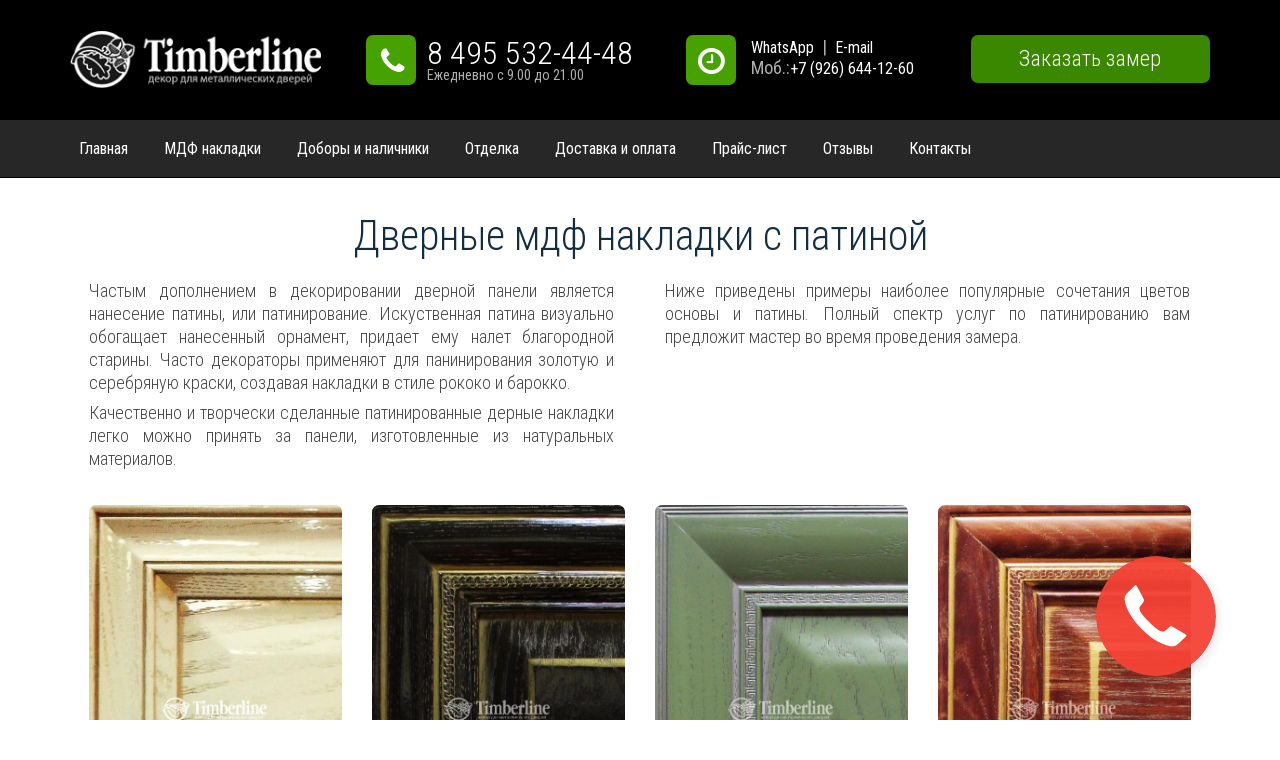

--- FILE ---
content_type: text/html; charset=UTF-8
request_url: https://xn--80aakcujcffl0f.xn--p1ai/dveri-s-patinoj/
body_size: 8337
content:


<!DOCTYPE html>
<html prefix="og: http://ogp.me/ns#" lang="ru">
<head  itemscope itemtype="http://schema.org/WPHeader">

	<meta http-equiv="Content-Type" content="text/html; charset=UTF-8">
	<meta name="robots" content="Index,follow" />
	<meta name="viewport" content="width=device-width, initial-scale=1">

	<link href="/favicon.png" rel="shortcut icon" type="image/png" />
	<link href="/favicon.png" rel="icon" type="image/png" />

   	<title>Дверные мдф накладки с патиной, патинирование мдф накладок на двери</title>
	<meta name="title" content="Дверные мдф накладки с патиной, патинирование мдф накладок на двери">
	<meta name="description" content="Установим дверные мдф накладки с патиной, сделаем патинированные мдф накладки на аши входные двери.  Виды патинирования - золочение, серебрение, бронза.">
	<meta name="keywords" content="мдф, накдалки, патина, дверные, дверь" >
	<link rel="canonical" href="https://мдфнакладки.рф/dveri-s-patinoj/">

	<meta property="og:title" content="Дверные мдф накладки с патиной, патинирование мдф накладок на двери">
	<meta property="og:description" content="Установим дверные мдф накладки с патиной, сделаем патинированные мдф накладки на аши входные двери.  Виды патинирования - золочение, серебрение, бронза.">
	<meta property="og:image" content="https://мдфнакладки.рф/images/posters/slide_element_patina.jpg">
	<meta property="og:image:alt" content="Дверные мдф накладки с патиной, патинирование мдф накладок на двери">
	<meta property="og:locale" content="ru_RU">
	<meta property='og:type' content='website'>
	<meta property="og:url" content="https://мдфнакладки.рф/dveri-s-patinoj/">

	<meta itemprop="headline" content="Дверные мдф накладки с патиной, патинирование мдф накладок на двери">
	<meta itemprop="description" content="Установим дверные мдф накладки с патиной, сделаем патинированные мдф накладки на аши входные двери.  Виды патинирования - золочение, серебрение, бронза.">
	<meta itemprop="image" content="https://мдфнакладки.рф/images/posters/slide_element_patina.jpg">





	<link rel="stylesheet" media="screen and (min-width: 980px)" type="text/css" href="/css/common.css" />
	<link rel="stylesheet" media="screen and (max-width: 979px)" type="text/css" href="/css/common_min.css" />

	<link rel="stylesheet" media="screen and (min-width: 980px)" type="text/css" href="/css/top_menu.css" />
	<link rel="stylesheet" media="screen and (max-width: 979px)" type="text/css" href="/css/top_menu_min.css" />
	<link rel="stylesheet" type="text/css" href="/css/font-awesome.css">
	<link rel="stylesheet" type="text/css" href="/css/jrotator.css">
	<link rel="stylesheet" media="screen and (min-width: 980px)" type="text/css" href="/css/vlightbox.css" />
	<link rel="stylesheet" media="screen and (max-width: 979px)" type="text/css" href="/css/vlightbox_min.css" />
	<link rel="stylesheet" type="text/css" href="/css/visuallightbox.css">
	<script  src="/js/jquery-1.4.4.min.js"></script>
	<script src="/js/jquery-1.10.2.min.js"></script>
	<script src="/js/jquery.js"></script>
</head>
<body>
<!-- Yandex.Metrika counter -->
<script type="text/javascript" >
   (function(m,e,t,r,i,k,a){m[i]=m[i]||function(){(m[i].a=m[i].a||[]).push(arguments)};
   m[i].l=1*new Date();
   for (var j = 0; j < document.scripts.length; j++) {if (document.scripts[j].src === r) { return; }}
   k=e.createElement(t),a=e.getElementsByTagName(t)[0],k.async=1,k.src=r,a.parentNode.insertBefore(k,a)})
   (window, document, "script", "https://mc.yandex.ru/metrika/tag.js", "ym");

   ym(95188275, "init", {
        clickmap:true,
        trackLinks:true,
        accurateTrackBounce:true,
        webvisor:true
   });
</script>
<noscript><div><img src="https://mc.yandex.ru/watch/95188275" style="position:absolute; left:-9999px;" alt="" /></div></noscript>
<!-- /Yandex.Metrika counter -->
<div id="bd">
<div id="header">
	<div class="container">
		
		<a href="/" class="header_logo">
			<img src="/images/logo.png" alt="Дверные накладки МДФ панели на двери">
		</a>
		<div class="header_phone">
			<a href="tel:+74955324448">8 495 532-44-48</a>
			Ежедневно с 9.00 до 21.00
		</div>
		<div class="header_mail">
			<a href="whatsapp://send?phone=+79266441260">WhatsApp</a>&nbsp;&nbsp;|&nbsp;&nbsp;<a href="mailto:order@mdfnakladki.su">E-mail</a><br>Моб.:<a href="tel:+79266441260">+7 (926) 644-12-60</a>
		</div>
		<div class="header_right">
			<a class="btn_base" href="#callbackwidget" title="Заказать бесплатный замер">Заказать замер</a>
		</div>

	</div>
</div>	

	<div class="container col_2">
		<h1>Дверные мдф накладки с патиной</h1>
        <div class="column">
            <p>Частым дополнением в декорировании дверной панели является нанесение патины, или патинирование. Искуственная патина визуально обогащает нанесенный орнамент, придает ему налет благородной старины. Часто декораторы применяют для панинирования золотую и серебряную краски, создавая накладки в стиле рококо и барокко.</p>
            <p>Качественно и творчески сделанные патинированные дерные накладки легко можно принять за  панели, изготовленные из натуральных материалов.</p>
            <p>Ниже приведены примеры наиболее популярные сочетания цветов основы и патины. Полный спектр услуг по патинированию вам предложит мастер во время проведения замера.</p>
        </div>
            <div id="vlightbox_examples">
    			<a href="/images/examples/patina/1.jpg" class="vlightbox" title=""><img src="/images/examples/patina/1.jpg" width="543" height="808" alt=""><span>Слоновая кость + золото</span></a>
    			<a href="/images/examples/patina/2.jpg" class="vlightbox" title=""><img src="/images/examples/patina/2.jpg" width="543" height="808" alt=""><span>Черный + золото</span></a>
    			<a href="/images/examples/patina/3.jpg" class="vlightbox" title=""><img src="/images/examples/patina/3.jpg" width="543" height="808" alt=""><span>Зеленый + серебро</span></a>
    			<a href="/images/examples/patina/4.jpg" class="vlightbox" title=""><img src="/images/examples/patina/4.jpg" width="543" height="808" alt=""><span>Красный + золото</span></a>
    			<a href="/images/examples/patina/5.jpg" class="vlightbox" title=""><img src="/images/examples/patina/5.jpg" width="543" height="808" alt=""><span>Белый + золото</span></a>
    			<a href="/images/examples/patina/6.jpg" class="vlightbox" title=""><img src="/images/examples/patina/6.jpg" width="543" height="808" alt=""><span>Слоновая кость + бронза</span></a>
    			<a href="/images/examples/patina/7.jpg" class="vlightbox" title=""><img src="/images/examples/patina/7.jpg" width="543" height="808" alt=""><span>Черный + серебро</span></a>
    			<a href="/images/examples/patina/8.jpg" class="vlightbox" title=""><img src="/images/examples/patina/8.jpg" width="543" height="808" alt=""><span>Белый + серебро</span></a>
    	    </div>
        	<br clear="all">

	    </div>
		<br clear="all">
	</div>
<br><br>




<div id="pay">
	<div class="container">
		<span>
			<a href="/frezerovka/">
				<b>Посмотреть</b> типовые виды<br><i> фрезеровок МДФ <b>вы можете здесь</b></i>
			</a>
		</span>
		<span>


			<a href="/frezerovka/">
                <img src="/images/panels/1.jpg" alt="">
                <img src="/images/panels/2.jpg" alt="">
                <img src="/images/panels/3.jpg" alt="">
                <img src="/images/panels/4.jpg" alt="">
			</a>
		</span>
		<span>
			<a href="/frezerovka/" class="btn_base">Посмотреть типовые виды фрезеровок</a>
		</span>
	</div>
</div><div id="feedback">
	<div class="container">
		<span>
		<b>Нужна консультация?</b>Просто спросите нас!<br>
		<a href="#callbackwidget" class="btn_base">Закажите консультацию, мы перезвоним за 30 секунд</a>
		</span>

	</div>
</div>
<div id="exclusive">
	<div class="container">
		<span>
			<span>
				<b>&#171;7 причин</b> для выбора панелей<br><i> от компании <b>ТИМБЕРЛАЙН</b></i>
			</span>
		</span>
		<span>
<ul>
	<li>Изготавливаем панели с нужной вам фрезеровкой и типом отделки</li>
	<li>Все дверные панели производятся под размер вашей двери</li>
	<li>Производство доборов и наличников в дизайне изготавливаемой панели</li>
	<li>Профессиональная установка дверных панелей и откосов</li>
	<li>Модернизация вашей двери - звукоизоляция и утепление </li>
	<li>Замена дверной фурнитуры при установке панелей, врезка глазков и замена личин и замков</li>
	<li>Заводская гарантия на дверные панели сроком на 1 год</li>
</ul>		</span>
		<span>
			<a href="#callbackwidget" class="btn_base">Закажите обратный звонок, мы перезвоним и все вам раскажем!</a>
		</span>
	</div>
</div>
<div id="testimonials">
    <h2>Отзывы наших клиентов</h2>
   	<div class="container scr_add">
		<a href="https://yandex.ru/profile/53289734953" target="_blank" class="btn_base">Оставить свой отзыв</a>
		<!-- a href="/" target="_blank" class="btn_base" style="margin-right : 5px;">Оставить свой отзыв в Google</a -->
	</div>
	<div class="container">

        <a name="6" class="strut"></a>
        <div>
			<span>
				<em class="sign">
                    ТА
				</em>
				<b>
                    Татьяна Алексеева
				</b>
				<span>
                     В новую квартиру купила дверь от одной известной фирмы. Дверь установили, но остался вопрос о чистовой отделке дверного проема. После моего обращения в компанию "Тимберлайн", на следующий день приехал мастер, все замерил, и уже через з дня мне установили дверные доборы точно в тон к дверной отделке. Спасибо.
				</span>
				<a href="/nakladka-na-dver-otzyvy/#6">Читать далее &#187;</a>
			</span>
		</div>

        <a name="5" class="strut"></a>
        <div>
			<span>
				<em class="sign">
                    ОШ
				</em>
				<b>
                    Олег Шестовский
				</b>
				<span>
                    Новый офис - новые двери. Однако выяснилось, что после установки входной двери можно еще раз ремонт делать - неровные швы, пена торчит... Позвонил в Тимберлайн - через три дня ребята поставили доборы, все весьма прилично смотрится, работой доволен.
				</span>
				<a href="/nakladka-na-dver-otzyvy/#5">Читать далее &#187;</a>
			</span>
		</div>

        <a name="4" class="strut"></a>
        <div>
			<span>
				<em class="sign">
                    ВС
				</em>
				<b>
                    Валентина Симбирцева
				</b>
				<span>
                    К приезду большого начальства затеяли срочный ремонт, встал вопрос о новой парадной двери. Изготовить новую дверь предложили за 14 дней. Обратились за заменой панелей. На все ушло 6 дней, и это с учетом вставки стеклопакета! Спасибо за оперативность.
				</span>
				<a href="/nakladka-na-dver-otzyvy/#4">Читать далее &#187;</a>
			</span>
		</div>

        <a name="3" class="strut"></a>
        <div>
			<span>
				<em class="sign">
                    АГ
				</em>
				<b>
                    Александр Гончаров
				</b>
				<span>
                     Летом установил в дом металлическую дверь. Хотел сэкономить, решил взять дверь без наполнения. С приходом холодов понял, что ошибся, дверь тепло не держала совсем. Позвонил в компанию "Тимберлайн", приехали ребята и за 3 часа разобрали дверь, утеплили и дверь и коробку, а еще поставили дополнительный уплотнитель. Ребята, спасибо! В доме наконец-то тепло.
				</span>
				<a href="/nakladka-na-dver-otzyvy/#3">Читать далее &#187;</a>
			</span>
		</div>

        <a name="2" class="strut"></a>
        <div>
			<span>
				<em class="sign">
                    АМ
				</em>
				<b>
                   Арина Медведева
				</b>
				<span>
                     Сняла новое помешение под салон красоты, но в наследство досталась глухая двустворчатая металлическая дверь на входе - никакой привлекательности, темно, серо. Приценилась сделать новую дверь такого размера - цена кусается. Мастер из "Тимберлайна" предложил установить отделку из МДФ, а еще прорезать в створках окна и поставить кованые решетки - вышло замечательно и гораздо дешевле, чем новая дверь. Спасибо!
				</span>
				<a href="/nakladka-na-dver-otzyvy/#2">Читать далее &#187;</a>
			</span>
		</div>

        <a name="1" class="strut"></a>
		<div>
			<span>
				<em class="sign">
                    СИ
				</em>
				<b>
                    Сергей Игнатьев
				</b>
				<span>
                     Установил в квартиру новую металлическую дверь. Старую выломали, новую поставили, а остатки бетонной коробки остались торчать. Позвонил сюда, заказал доборы. Приехал инженер, все померил, через пару дней все установили. Смотрится замечательно, спасибо.
				</span>
				<a href="/nakladka-na-dver-otzyvy/#1">Читать далее &#187;</a>
			</span>
		</div>

   	</div>
    <div class="container scr_add">
	   	<a href="https://yandex.ru/profile/53289734953" target="_blank" class="btn_base">Оставить свой отзывс</a>
	    <!-- a href="/" target="_blank" class="btn_base" style="margin-right : 5px;">Оставить свой отзыв в Google</a -->
    </div>
   	<div class="container more_add">
	    <a href="/nakladka-na-dver-otzyvy/" class="btn_base">Перейти на страницу отзывов</a>
    </div>
</div>








<div id="contacts">
	<div class="container">
		<div class="b1">
			<span>
				<a href="tel:+74955324448">+7 (495) 532-44-48</a><br>
				<a href="tel:+79266441260">+7 (926) 644-12-60</a>
			</span>
		</div>
		<div class="b2">
			<span>
				<a href="mailto:order@mdfnakladki.su">order@mdfnakladki.su</a><br>
				<a href="whatsapp://send?phone=+79266441260">WhatsApp</a>
			</span>
		</div>
		<div class="b3">
			<span>
				<a href="/kontakty/">105082, г.Москва<br>Большая Почтовая улица, 22</a>
			</span>
		</div>
		<br clear="all">
	</div>
</div>	

<div id="footer">
	<div class="container">
		<span>
			<a href="/" class="footer_logo">
				<img src="/images/logo_color.png" alt="">
			</a>
		</span>
		<p>Накладки МДФ на входные металлические двери</p>
		<p class="comment">
            Изготовление и установка декоративных МДФ накладок на двери, отделка дверных откосов, установка доборов и дверных наличников, замена дверных ручек и замков, утепление и шумоизоляция металлических дверей, ремонт и подгонка установленных дверей, врезка в дверное полотно обзорных окон и зеркал, установка кованных решеток и дверных доводчиков.
        </p>
		<p><a class="btn_base" href="#callbackwidget" title="Заказать обратный звонок">Закажите звонок, мы перезвоним за 30 секунд</a></p>
	</div>
</div>




<div id="disclamer">
	<div class="container">
		<div>
            Данный интернет-сайт носит исключительно информационный характер и ни при каких условиях не является публичной офертой,<br>определяемой положениями Статьи 437 (2) Гражданского кодекса РФ.
		</div>


	</div>
</div>
<div id="social">
	<div class="container">
		<div>
			<ul>
				<!-- li>
					<a class="fb" href="http://www.facebook.com" target="_blank"></a>
				</li -->
				<li>
					<a class="vk" href="/" target="_blank"></a>
				</li>
				<!-- li>
					<a class="ok" href="http://www.odnoklassniki.ru" target="_blank"></a>
				</li -->
				<!-- li>
					<a class="twitter" href="http://twitter.com" target="_blank"></a>
				</li -->
				<!-- li>
					<a class="instagram" href="https://instagram.com" target="_blank"></a>
				</li -->
				<li>
					<a class="blog" href="https://yandex.ru/profile/53289734953" target="_blank"></a>
				</li>
			</ul>
		</div>
		<div>
			<a href="/politika/">Copyright&nbsp;&nbsp;2017&nbsp;-&nbsp;2026&nbsp;&nbsp;&#171;ТИМБЕРЛАЙН&#187;.<br>Все права защищены.</a>
		</div>


	</div>
</div>





<div id="menu" class="default">
	<div class="container">
    		<a class="btn_base" href="/">Главная</a><br>
    		<a class="btn_base" href="/nakladki-na-dveri/">МДФ накладки</a>
    		<a class="btn_base" href="/dvernye-dobory-i-nalichniki/">Доборы и наличники</a>
    		<a class="btn_base" href="/otdelka-dverej/">Отделка</a>
    		<a class="btn_base" href="/nakladki-dostavka/">Доставка и оплата</a>
    		<a class="btn_base" href="/nakladka-na-dver-kupit/">Прайс-лист</a>
    		<a class="btn_base" href="/nakladka-na-dver-otzyvy/">Отзывы</a>
    		<a class="btn_base" href="/kontakty/">Контакты</a>
    		<!-- a class="btn_base" href="/nakladka-na-dver-kupit/" onmouseover="submenu_3.className='menu_vis';" onmouseout="submenu_3.className='menu_hid';">Прайс-лист</a -->

		<a class="btn_base" href="javascript:void(0);" onClick="altMenu.className='alt_menu am_open'">Меню</a>
	</div>

	<span id="submenu_1" onmouseover="submenu_1.className='menu_vis';" onmouseout="submenu_1.className='menu_hid';" class="menu_hid">
		<span class="container">
			<span class="menu_list">
				<span class="column type_1">
					<b>Варианты изготовления</b>
					<a class="btn_base" href="/nakladki-na-dveri-freza/" title="Перейти к разделу фрезерованных МДФ накладок" alt="Фрезерованные МДФ накладки">
						Фрезерованные МДФ накладки
					</a>
					<a class="btn_base" href="/nakladki-na-dveri-pseudo/" title="Перейти к разделу псевдофиленчатых МДФ накладок" alt="Псевдофиленчатые МДФ накладки">
						Псевдофиленчатые МДФ накладки
					</a>
					<a class="btn_base" href="/nakladki-na-dveri-filenka/" title="Перейти к разделу филенчатых МДФ накладок" alt="Филенчатые МДФ накладки  ">
						Филенчатые МДФ накладки
					</a>
					<a class="btn_base" href="/nakladki-na-dveri-mirror/" title="Перейти к разделу МДФ накладок с зеркалом" alt="МДФ накладки с зеркалом">
						МДФ накладки с зеркалом
					</a>
				</span>
				<span class="column type_2">
					<b>Варианты отделки</b>
					<a class="btn_base" href="/nakladki-na-dveri-pvh/" title="Перейти к разделу о МДФ накладках в ПВХ пленке" alt="МДФ накладки в ПВХ пленке">
                        МДФ накладки в ПВХ пленке
					</a>
					<a class="btn_base" href="/nakladki-na-dveri-shpon/" title="Перейти к разделу о МДФ накладках в натуральном шпоне" alt="МДФ накладки в натуральном шпоне">
						МДФ накладки в натуральном шпоне
					</a>
					<a class="btn_base" href="/nakladki-na-dveri-ral/" title="Перейти к разделу об эмалированных накладках" alt="Эмалированные накладки, цвета по RAL">
						Эмалированные накладки, цвета по RAL
					</a>
					<a class="btn_base" href="/nakladki-na-dveri-hpl/" title="Перейти к разделу о накладках с покрытием HPL пластиком" alt="Накладки с HPL пластиком">
						Накладки с HPL пластиком
					</a>
				</span>
				<span class="column type_3">
					<b>Уличные МДФ накладки</b>
					<a class="btn_base" href="/nakladki-na-dveri-waterproof-mdf/" title="Перейти к странице об уличных накладках из влагостойкого МДФ" alt="Из влагостойкого МДФ">
						Из влагостойкого МДФ
					</a>
					<a class="btn_base" href="/nakladki-na-dveri-waterproof-fanera/" title="Перейти к странице  об уличных накладках из влагостойкой фанеры" alt="Из влагостойкой фанеры">
						Из влагостойкой фанеры
					</a>
					<a class="btn_base" href="/nakladki-na-dveri-waterproof-oak/" title="Перейти к странице  об уличных накладках из массива дуба" alt="Из массива дуба">
						Из массива дуба
					</a>
					<a class="btn_base" href="/nakladki-na-dveri-waterproof-imb/" title="Перейти к странице о накладках из МДФ с пропиткой от влаги" alt="Из МДФ с пропиткой от влаги">
						Из МДФ с пропиткой от влаги
					</a>
				</span>
			</span>
		</span>
	</span>

	<span id="submenu_2" onmouseover="submenu_2.className='menu_vis';" onmouseout="submenu_2.className='menu_hid';" class="menu_hid">
		<span class="container">
			<span class="menu_list col_2">
			    <span class="column type_2">
					<b>Отделочные материалы</b>
					<a class="btn_base" href="/pvh-obrazcy/"  title="Перейти к каталогу ПВХ пленок" alt="Каталог ПВХ пленок">
						Каталог ПВХ пленок
					</a>
					<a class="btn_base" href="/mdf-obrazcy/"  title="Перейти к каталогу шпона" alt="Каталог шпона">
						Каталог шпона
					</a>
					<a class="btn_base" href="/okras-dverej/" title="Перейти к каталогу цветов RAL" alt="Каталог цветов RAL">
						Каталог цветов RAL
					</a>
					<a class="btn_base" href="/plastik-obrazcy/" title="Перейти к странице с примерами HPL пластика" alt="Примеры HPL пластик">
						Примеры HPL пластика
					</a>
				</span>
				<span class="column type_3">
					<b>Работы по отделке</b>
					<a class="btn_base" href="/frezerovka/" title="Перейти к каталогу фрезеровок" alt="Виды фрезеровок">
						Виды фрезеровок
					</a>
					<a class="btn_base" href="/dveri-s-patinoj/" title="Перейти к разделу о нанесении патины" alt="Нанесение патины">
						Нанесение патины
					</a>
					<a class="btn_base" href="/baget-pyramid/" title="Перейти к странице о резных элементах" alt="Резные элементы">
						Резные элементы
					</a>
					<a class="btn_base" href="/zerkalo/" title="Перейти к разделу о врезке зеркал в дверные панели" alt="Врезка зеркала">
						Врезка зеркала
					</a>
				</span>
			</span>
		</span>
	</span>

	<span id="submenu_3" onmouseover="submenu_3.className='menu_vis';" onmouseout="submenu_3.className='menu_hid';" class="menu_hid">
		<span class="container">
			<span class="menu_list">
				<span>
				    <b>Цены на МДФ накладки и доборные элементы. Расценки на работы</b>
                    <a class="btn_base" href="/nakladka-na-dver-kupit/#type_frez" title="">
                        МДФ накладки фрезерованные (поукруглая фреза)
                    </a>
                    <a class="btn_base" href="/nakladka-na-dver-kupit/#type_pseudo" title="">
                        Псевдофиленчатые МДФ накладки
                    </a>
                    <a class="btn_base" href="/nakladka-na-dver-kupit/#type_fil" title="">
                       Филенчатые накладки
                    </a>
                    <a class="btn_base" href="/nakladka-na-dver-kupit/#dobory" title="">
                       Дверные доборы
                    </a>
                    <a class="btn_base" href="/nakladka-na-dver-kupit/#telescope" title="">
                       Телескопические наличники
                    </a>
                    <a class="btn_base" href="/nakladka-na-dver-kupit/#flat" title="">
                       Плоские наличники
                    </a>
                    <a class="btn_base" href="/nakladka-na-dver-kupit/#hook" title="">
                       Доборные МДФ крюки
                    </a>
                    <a class="btn_base" href="/nakladka-na-dver-kupit/#paint" title="">
                       Лако-красочные работы
                    </a>
                    <a class="btn_base" href="/nakladka-na-dver-kupit/#install" title="">
                       Монтажные работы
                    </a>
                    <a class="btn_base" href="/nakladka-na-dver-kupit/#furniture" title="">
                       Замена ручек и замков
                    </a>
                    <a class="btn_base" href="/nakladka-na-dver-kupit/#repair" title="">
                       Ремонт и модернизации дверей
                    </a>
                    <a class="btn_base" href="/nakladka-na-dver-kupit/#hot" title="">
                       Утеплени и шумоизоляции дверей
                    </a>
				</span>
			</span>
		</span>
	</span>

</div>


</div>


<!--
<div id="curtain" class="hid"  onclick="popup.className='hid'; callback.className='hid'; promo.className='hid'; curtain.className='hid'; bd.className='';"></div>

<div id="popup" class="hid">
	<iframe src="/order.php" scrolling="no" frameborder="0" ></iframe>
	<a class="pop-up_close btn_base" href="javascript:void(0);"  onclick="popup.className='hid'; curtain.className='hid'; bd.className='';"></a>
</div>

<div id="callback" class="hid">
	<iframe src="/callback.php" scrolling="no" frameborder="0" ></iframe>
	<a class="pop-up_close btn_base" href="javascript:void(0);"  onclick="callback.className='hid'; curtain.className='hid'; bd.className='';"></a>
</div>
<div id="promo" class="hid">
	<iframe src="/promo.php" scrolling="no" frameborder="0" ></iframe>
	<a class="pop-up_close btn_base" href="javascript:void(0);"  onclick="promo.className='hid'; curtain.className='hid'; bd.className='';"></a>
</div>
-->

<style>
.alt_menu{
	display: block;
	position: fixed;
	top: 0px;
	width: 100vw;
	height: 1000vh;
	background: #000000;
	padding: 30px 20px 20px 20px;
	box-sizing: border-box;
	z-index: 1000000;
	-webkit-transition: .3s ease-in-out;
	-moz-transition: .3s ease-in-out;
	-ms-transition: .3s ease-in-out;
	-o-transition: .3s ease-in-out;
	transition: .3s ease-in-out;
}

.am_open{
left: calc(0px - 0vw);
}
.am_close{
left: calc(0px - 100vw);
}
.am_title{
color : #FFFFFF;
font-size: 8vw;
display: block;
padding : 0px 0px 15px 0px;
}

.am_content a {
display: block;
color : #FFFFFF;
text-decoration: none;
margin: 0vw 0vw 1vw 0vw;
padding: 10px 20px 10px 20px;
border: 0px solid rgba(255,255,255,0.3);
background: #3a8800;
border-radius : 7px;
font-size : 22px;
font-weight: 300;
position: relative;
z-index: 1;
transform: scale(1);
}

.am_btn {
display: block;
color : #FFFFFF;
text-decoration: none;
margin: 0px;
padding: 0vw;
border: 0px solid rgba(255,255,255,0.3);
background: #3a8800;
border-radius : 7px;
font-weight: 400;
position: absolute;
top : 20px;
right : 20px;
z-index: 1;
transform: scale(1);
font-size: 5vw !important;
width : 10vw;
line-height : 10vw;
text-align : center;
}






</style>
<div id="altMenu" class="alt_menu am_close">
	<span class="am_title">Меню сайта</span>
		<span class="am_content">
    		<a href="/">Главная</a>
    		<a href="/nakladki-na-dveri/">МДФ накладки</a>
    		<a href="/dvernye-dobory-i-nalichniki/">Доборы и наличники</a>
    		<a href="/otdelka-dverej/">Отделка</a>
    		<a href="/nakladki-dostavka/">Доставка и оплата</a>
    		<a href="/nakladka-na-dver-kupit/">Прайс-лист</a>
    		<a href="/nakladka-na-dver-otzyvy/">Отзывы</a>
			<br>
    		<a href="/kontakty/">Контакты</a>
		</span>
		<a class="am_btn" href="javascript:void(0);" onClick="altMenu.className='alt_menu am_close'">Х</a>
</div>




<script type="text/javascript">
    jQuery.noConflict();
    jQuery(document).ready(function() {
        jQuery('#lveis-wrapper_3 ul#lveis').cycle({
            fx: 'scrollHorz',
            random: 0,
            timeout: 6000,
            speed: 600,
            next: '#lveis-wrapper_3 .lveisnav .next',
            prev: '#lveis-wrapper_3 .lveisnav .prev',
            pager:'#lveis-wrapper_3 .lveisindex',
            height: 776,
            pause: 1        });
    });
</script>

<script type="text/javascript">
// Найти все ссылки начинающиеся на #
const anchors = document.querySelectorAll('a[href^="#"]')

// Цикл по всем ссылкам
for(let anchor of anchors) {
	anchor.addEventListener("click", function(e) {
		e.preventDefault() // Предотвратить стандартное поведение ссылок
		// Атрибут href у ссылки, если его нет то перейти к body (наверх не плавно)
		const goto = anchor.hasAttribute('href') ? anchor.getAttribute('href') : 'body'
		// Плавная прокрутка до элемента с id = href у ссылки
		document.querySelector(goto).scrollIntoView({
			behavior: "smooth",
			block: "start"
		})
	})
}</script>

<script type="text/javascript">
	var $VisualLightBoxParams$ = {autoPlay:true,borderSize:21,enableSlideshow:false,overlayOpacity:0.7,startZoom:true};
</script>
<script type="text/javascript" src="/js/visuallightbox.js"></script>


<script type="text/javascript" src="/js/jquery.cycle.all.min.js"></script>
<script type="text/javascript" src="/js/shadowbox.js"></script>
<script type="text/javascript" src="/js/top_menu.js"></script>

 <link rel="stylesheet" href="https://cdn.envybox.io/widget/cbk.css">
<script type="text/javascript" src="https://cdn.envybox.io/widget/cbk.js?wcb_code=69cc938b6e507b84ffc55e2d1f710240" charset="UTF-8" async></script>


</body>
</html>



--- FILE ---
content_type: text/css
request_url: https://xn--80aakcujcffl0f.xn--p1ai/css/common.css
body_size: 10060
content:
@import url('https://fonts.googleapis.com/css2?family=Roboto:wght@100;300;400;500;700;900&display=swap');
@import url('https://fonts.googleapis.com/css?family=Roboto+Condensed:300,400&subset=cyrillic');

*{
	font-family: "Roboto Condensed", sans-serif;
	font-weight : 300;
	Color : #474747;
	letter-spacing: 0em;
	font-size : 18px;
	line-height : 1.3em;
	margin: 0;
	padding: 0;
	border: 0;
	vertical-align: baseline;
	box-sizing : border-box;
}

body {
	margin: 0;
	background-color: #FFF;
}

#bd {
	margin : 0px auto!important;
	position : relative;
	min-width : 960px;
	width : auto;
}

.container {
	display : flex;
	flex-wrap : wrap;
	max-width : 1170px;
	margin : 0px auto!important;
	position : relative;
	padding : 0px 1.5% 0px 1.5%;
}

table {
	border-collapse: collapse;
}

.clear {
	clear: both;
}

b, strong {
	color : #000000;
	font-weight : 400;
}

b.reg {
    font-weight: 300;
    font-size : 16px;
/*    background: #474747;
    color: #FFFFFF;
    display: inline-block;
    padding: 4px 7px 3px 7px;
    border-radius: 7px;
    font-size: 16px;
*/
}

b.wp {
    font-weight: 400;
    background: #4eb800;
    color: #ffffff;
    display: inline-block;
    padding: 4px 7px 3px 7px;
    border-radius: 7px;
    font-size: 16px;
}

a, a:link, a:visited, a:hover, a:active, a:focus {
	text-decoration: none;
}

a, a:link, a:visited {
	-webkit-transition: all .3s ease-in-out;
	-moz-transition: all .3s ease-in-out;
	-o-transition: all .3s ease-in-out;
	-ms-transition: all .3s ease-in-out;
	transition: all .3s ease-in-out;
}

a:hover, a:active, a:focus {
}

h1, h2, h3, h4, h5 { 
	display: block;
	font-weight: normal;
	position : relative;
	line-height : 90%;
	width : 100%;
}


h1 {
	font-size: 42px;
	line-height: 1.1;
	font-weight : 300;
	padding : 5px 0px 20px 0px;
	text-align : left;
	margin-bottom : 0px;
	color : #122e44;
}

.col_2 h1 {
    text-align : center;
}

.container > h1 {
	line-height: 1.1;
	font-weight : 300;
	padding : 35px 0px 20px 0px;
	margin-bottom : 0px;
	color : #122e44;
}
h2 {
	font-size: 36px;
	line-height: 1.1;
	font-weight: 300;
	padding: 50px 0px 15px 0px;
	text-align: center;
	margin-bottom: 0px;
	color : #122e44;
}

h3 {
	font-size: 25px;
	line-height: 1.1;
	color: #000000;
	font-weight: 300;
	padding: 20px 0px 10px 0px;
}

h4  {
	padding-top : 50px;
	padding-bottom : 10px;
	color : #000000;
	font-size : 28px;
	font-weight : 300;
}

h4 > span  {
	display : block;
	font-size : 14px;
	color : #000000;
	padding: 3px 0px 2px 30px;
    line-height : 100%;
}


h2 > b { 
	display : block;
	font-size : 24px;
	color : #000000;
	font-weight : 300;
	padding : 5px 0px 0px 0px;
	text-align : center;
}


ol, ul {
	margin : 8px 0px 8px 0px;
	padding :  0px 0px 0px 0px;
}

li{
	list-style: none;
	position : relative;
	margin : 0px 0px 0px 20px;
	padding : 0px 0px 8px 27px;
}

li:before {
	content: "\f00c";
	color: #45a200;
	display: block;
	position: absolute;
	top: 0px;
	left: 0px;
	font-family: "FontAwesome";
	font-size: 18px;
}


a {
	color : #45a200;
	border-bottom : 1px dotted transparent;
}
a:hover {
	color : #45a200;
	border-bottom : 1px dotted #45a200;
}



p {
	margin : 0px 0px 7px 0px;
}

a.title_1,
a.title_2,
p.bold
{
	color : #000000;
	margin : 0px 0px 10px 0px;
}

a:hover.title_1,
a:hover.title_2
{
	color : #45a200;
}

.title_1 {
	font-size : 46px;
	display : block;
}

.title_2 {
	font-size : 36px;
	display : block;
}

p.bold, p.bold * {
	font-size : 20px;
}

p.add {
	padding : 10px 15px 0px 15px;
}

.column {
    -webkit-column-width: 50%;
    -moz-column-width:  50%;
    column-width:  50%;
    -webkit-column-count: 2;
    -moz-column-count: 2;
    column-count: 2;
    -webkit-column-gap: 50px;
    -moz-column-gap: 50px;
    column-gap: 50px;
    -webkit-column-rule: 0px solid #ccc;
    -moz-column-rule: 0px solid #ccc;
    column-rule: 0px solid #ccc;
    padding : 0px 15px 20px 15px;
    text-align: justify;
}

.column p {
    text-align : justify;
}




/*#############################################*/
/*                  Controls                   */
/*#############################################*/

.btn_base {
	l!!etter-spacing: .2em;
	position: relative;
	display: inline-block;
	width: auto;
	word-spacing: normal;
	font-weight: 400;
	height: 48px;
	line-height : 48px;
    font-size : 16px;
	padding: 0px 25px 0px 25px;
	color: #FFF;
	background-color: #3a8800;
	b!!ackground-image: url(/images/categories/bg_categories.png);
	border : 0px solid #ff860a;
	text-align : center;
	z-index: 2;
	-moz-transition: 0.5s all ease !important;
	-o-transition: 0.5s all ease !important;
	-webkit-transition: 0.5s all ease !important;
	transition: 0.5s all ease !important;
	overflow : hidden;
	border-radius : 7px;

}

.btn_base:hover {
	color: #FFF;
	border : 0px;
}


.btn_base:after {
	content: "";
	position: absolute;
	top: 0;
	left: 0;
	font-family: "FontAwesome";
	font-size: 28px;
	line-height: 70px;
	background-color: #4eb800;
	b!!ackground-image: url(/images/categories/bg_categories.png);
	width : 100%;
	height : 100%;
	border-radius : 7px;
	z-index: -1;
	opacity : 0;
	transform : scale(0);
	-moz-transition: 0.5s all ease !important;
	-o-transition: 0.5s all ease !important;
	-webkit-transition: 0.5s all ease !important;
	transition: 0.5s all ease !important;
}


.btn_base:hover:after {
	opacity : 1;
	transform : scale(1);
}


input:disabled.btn_base{
	color : #FFFFFF!important;
	background : #d0d0d0;
	cursor : default;
}

/*#############################################*/
/*                   Header                    */
/*#############################################*/

#header {
	display : block;
	width : auto;
	height : 178px;
	background: #000000;
}

#header > .container{
padding : 0px 15px;
min-width : 980px;
}



.header_logo {
	width : 22%;
	padding : 31px 0px 0px 0px;
	border : 0px;
}

.header_logo:hover {
	border : 0px;
}

.header_logo > img {
	width : 100%;
}

.header_phone{
	width : calc(32% - 6%);
	position : relative;
	display : block;
	padding : 2px 0px 0px 61px;
	margin : 35px 2% 0px 4%;
    color: #aeaeae;
    font-size: 14px;
    font-weight : 500;
}

.header_phone:before{
	content: '';
	padding: 0px;
	display: block;
	color: #FFFFFF;
	font-family: "FontAwesome";
	font-size: 48px;
	line-height: 50px;
	border: 0px solid rgb(232, 233, 238);
	background: #45a200;
	width: 50px;
	height: 50px;
	border-radius: 7px;
	position: absolute;
	top: 0px;
	left: 0px;
}


.header_phone:after{
	content: '\f095';
	top: 17px;
	left: 15px;
	font-size: 30px;
	display: block;
	color: #FFFFFF;
	font-family: "FontAwesome";
	padding: 0px 0px 0px 0px;
	position: absolute;
}

.header_phone > a{
	color : #FFFFFF;
	font-size : 32px;
	line-height : 24px;
	white-space : nowrap;
	padding : 4px 0px 0px 0px;
	margin : 0px 0px 0px 0px;
	display: block;
}

.header_phone > a:hover{
	color : #6cff00;
}


.header_mail{
	width : calc(25% - 2%);
	position : relative;
	display : block;
	padding : 2px 0px 0px 65px;
	margin : 35px 2% 0px 0px;
	line-height : 110%;
    color : #aeaeae;
    font-weight : 500;
}

.header_mail:before{
	content: '';
	padding: 0px;
	display: block;
	color: #FFFFFF;
	font-family: "FontAwesome";
	font-size: 48px;
	line-height: 70px;
	border: 0px solid rgb(232, 233, 238);
	background: #45a200;
	width: 50px;
	height: 50px;
	border-radius: 7px;
	position: absolute;
	top: 0px;
	left: 0px;
}


.header_mail:after{
	content: '\f017';
	top: 16px;
	left: 12px;
	font-size: 31px;
	display: block;
	color: #ffffff;
	font-family: "FontAwesome";
	padding: 0px 0px 0px 0px;
	position: absolute;
}

.header_mail > a{
	color : #FFFFFF;
	font-size : 16px;
	line-height : 20px;
	white-space : nowrap;
	padding : 0px 0px 0px 0px;
	margin : 0px 0px 0px 0px;
    font-weight : 500;
}

.header_mail > a:hover{
	color : #6cff00;
}

.header_right {
	width : 21%;
	margin : 35px 0px 0px 0px;
}


.header_right > .btn_base {
	padding : 0px;
	width : 100% !important;
    font-size: 22px;
    font-weight: 300;
    line-height: 48px;
}



/*#############################################*/
/*                   Poster                    */
/*#############################################*/

#poster {
	display : block;
	position : relative;
	width : auto;
	border-bottom : 0px solid #161719;
}

#poster_counter {
	position : relative;
}

#poster_counter > .container > div {
    position: absolute;
    top: 45px;
    left: 28px;
    background: rgba(0,0,0,0.6);
    z-index: 20;
    text-align: center;
    padding: 10px 10px 3px 10px;
    border-radius: 12px;
    box-shadow: 20px 20px 40px rgba(0, 0, 0, .5);
}

#poster_counter > .container > div > a{
    border-bottom : 0px;
}

#poster_counter > .container > div > a > img{
    width : 100%;
    height: auto;
    border-radius: 7px;
}



.poster_title {
    font-weight: 300 !important;
    display: block;
    position: absolute;
    top: 80px;
    right: 18px;
    width: auto;
    text-align: right;
    color: #FFFFFF;
    font-size: 50px;
    text-shadow: 0px 0px 50px rgba(0,0,0,.9);
    line-height: 1.1;
    /*background: rgba(31,28,27,.5);*/
    padding: 0px;
    border-radius: 0px;
}

.poster_title > b{
	display : block;
	padding : 0px 0px 30px 0px;
	font-weight: 800 !important;
	color : #FFFFFF;
	font-size : 50px;
	line-height : 1.1;
    text-transform: uppercase;
}

.poster_title > i{
	display : block;
	padding : 0px 0px 10px 0px;
	font-weight: 300 !important;
	color : #FFFFFF;
	font-style : normal;
	font-size : 40px;
	line-height : 1.1;
}

.poster_title > em{
	display : block;
	padding : 0px 0px 0px 0px;
	font-weight: 300 !important;
	color : #FFFFFF;
	font-style : normal;
	font-size : 20px;
	line-height : 1;
}

.poster_title_dark {
	font-weight: 300 !important;
	display : block;
	position : absolute;
	top : 80px;
	left : 50px;
	width : 100%;
	text-align : left;
	color : #000000;
	font-size : 50px;
	text-shadow: 0px 0px 50px rgba(255,255,255,.9);
	line-height : 1.1;
}

.poster_title_dark > b{
	display : block;
	padding : 0px 0px 30px 0px;
	font-weight: 800 !important;
	color : #000000;
	font-size : 50px;
	line-height : 1.1;
}

.poster_title_dark > i{
	display : block;
	padding : 0px 0px 10px 0px;
	font-weight: 300 !important;
	color : #000000;
	font-style : normal;
	font-size : 40px;
	line-height : 1.1;
}


.poster_text {
	display : block;
	position : relative;
	width : auto;
	margin : 20px 0px 0px 60px;
	text-align : left;
	color : rgba(255,255,255,0.7);
	font-weight : 300;
	font-size : 15px;
	text-transform : none;
}

.poster_title > a, .poster_title_dark > a {
	position: relative;
	display: inline-block;
	margin : 0px 0px 0px 0px;
	word-spacing: normal;
	font-size: 14px;
	font-weight: 500;
	h!!eight: 47px;
	line-height : 48px;
	padding: 0px 30px 0px 30px;
	l!!etter-spacing: .2em;
	color: #FFF;
	background: #45a200;
	border : 2px solid #FFFFFF;
	text-align : center;
	z-index: 2;
	-moz-transition: 0.5s all ease !important;
	-o-transition: 0.5s all ease !important;
	-webkit-transition: 0.5s all ease !important;
	transition: 0.5s all ease !important;
	overflow : hidden;
	text-transform : uppercase;
	border-radius : 7px;
}


.poster_title > a:hover, .poster_title_dark > a:hover {
	box-shadow: 0 0 50px rgba(255, 255, 255, .6);
}


.poster_title > a:after, .poster_title_dark > a:after {
	content: "";
	position: absolute;
	top: 0;
	left: 0;
	font-family: "FontAwesome";
	font-size: 28px;
	line-height: 70px;
	background: #3a8800;
	width : 100%;
	height : 100%;
	z-index: -1;
	opacity : 0;
	transform : scale(0);
	-moz-transition: 0.5s all ease !important;
	-o-transition: 0.5s all ease !important;
	-webkit-transition: 0.5s all ease !important;
	transition: 0.5s all ease !important;
}


.poster_title > a:hover:after, .poster_title_dark > a:hover:after {
	opacity : 1;
	transform : scale(1);
}

.shadow {
	background : url(/images/posters/cloud-1.png) center bottom repeat-x;
	background-size: cover;
	height : 160px;
	width : 100%;
	position : absolute;
	bottom : 0px;
	z-index: 900
}


#lveis-wrapper_3 ul#lveis {
	height: 30vw !important;
	min-height: 550px;
}






/*#############################################*/
/*                categories                   */
/*#############################################*/

#categories {
	background-color : #FFFFFF;
	padding : 10px 0px 80px 0px;
}

#categories > .container > h1,
#categories > .container > h2,
#categories > .container > h3
 {
	text-align : center;
}

.cat_sc {
	display : block;
	width : calc(33.3% - 0px);
	padding : 0px 0px 50px 0px;
	margin : 0px 0px 10px 0px;
	position : relative;
	background : #eaeaea;
	border : 15px solid #FFFFFF;
	border-radius : 16px;
	text-align : left;
	text-align : left;
	z-index : 1;
	transform: scale(1);
	box-shadow : 0px 10px 40px rgba(0,0,0,0);
}

.col_2 .cat_sc {
	width : calc(50% - 0px);
}

.cat_sc:hover {
	background : #f1f1f1;
	z-index : 2;
	transform: scale(1.1);
	box-shadow : 0px 10px 40px rgba(0,0,0,0.3);
	border : 15px solid #FFFFFF !important;
}



.list_price {
color: #fff;
font-size: 26px;
font-weight: 300;
display: inline-block;
background-color: #3a8800;
padding: 12px 20px 3px 15px;
border-radius: 7px;
font-style: normal;
position: relative;
z-index: -1;
top: -10px;
width: calc(100% + 0px);
text-align: right;
}

.list_price i{
color: #fff;
font-size: 17px;
font-weight: 300;
font-style: normal;
vertical-align: text-top
}


.cat_sc.frez > b {
	background : url(/images/posters/slide_type_frez.jpg) #45a200 center;
    background-size: cover;
}

.cat_sc.fil > b {
	background : url(/images/posters/slide_type_fil.jpg) #45a200 center;
    background-size: cover;
}

.cat_sc.pseudo > b {
	background : url(/images/posters/slide_type_pseudo.jpg) #45a200 center;
    background-size: cover;
}

.cat_sc.flat > b {
	background : url(/images/posters/slide_type_flat.jpg) #45a200 center;
    background-size: cover;
}

.cat_sc.mirror > b {
	background : url(/images/posters/slide_type_mirror.jpg) #45a200 center;
    background-size: cover;
}

.cat_sc.white > b {
	background : url(/images/posters/slide_type_white.jpg) #45a200 center;
    background-size: cover;
}

.cat_sc.pvh > b {
	background : url(/images/posters/slide_covers_pvh.jpg) #45a200 center;
    background-size: cover;
}

.cat_sc.shpon > b {
	background : url(/images/posters/slide_covers_shpon.jpg) #45a200 center;
    background-size: cover;
}

.cat_sc.ral > b {
	background : url(/images/posters/slide_covers_ral.jpg) #45a200 center;
    background-size: cover;
}

.cat_sc.hpl > b {
	background : url(/images/posters/slide_covers_hpl.jpg) #45a200 center;
    background-size: cover;
}

.cat_sc.wp_mdf > b {
	background : url(/images/posters/slide_wp_mdf.jpg) #45a200 center;
    background-size: cover;
}

.cat_sc.wp_fanera > b {
	background : url(/images/posters/slide_wp_fanera.jpg) #45a200 center;
    background-size: cover;
}

.cat_sc.wp_oak > b {
	background : url(/images/posters/slide_wp_oak.jpg) #45a200 center;
    background-size: cover;
}

.cat_sc.wp_imb > b {
	background : url(/images/posters/slide_wp_imb.jpg) #45a200 center;
    background-size: cover;
}

.cat_sc.matters_hpl > b {
	background : url(/images/posters/slide_matters_hpl.jpg) #45a200 center;
    background-size: cover;
}

.cat_sc.matters_pvh > b {
	background : url(/images/posters/slide_matters_pvh.jpg) #45a200 center;
    background-size: cover;
}

.cat_sc.matters_shpon > b {
	background : url(/images/posters/slide_matters_shpon.jpg) #45a200 center;
    background-size: cover;
}

.cat_sc.matters_ral > b {
	background : url(/images/posters/slide_matters_ral.jpg) #45a200 center;
    background-size: cover;
}

.cat_sc.element_freza > b {
	background : url(/images/posters/slide_element_freza.jpg) #45a200 center;
    background-size: cover;
}

.cat_sc.element_patina > b {
	background : url(/images/posters/slide_element_patina.jpg) #45a200 center;
    background-size: cover;
}

.cat_sc.element_cutting > b {
	background : url(/images/posters/slide_element_cutting.jpg) #45a200 center;
    background-size: cover;
}

.cat_sc.element_mirror > b {
	background : url(/images/posters/slide_element_mirror.jpg) #45a200 center;
    background-size: cover;
}


.cat_sc > b {
	font-size: 28px;
	font-weight: 900;
	color: #FFFFFF;
	display: block;
	padding: 12px 20px 11px 20px;
	border-bottom: 0px solid #45a200;
	line-height: 32px;
	text-align : right;
	border-radius : 7px;
    height : 175px;
    text-shadow: 0 0 20px rgba(0, 0, 0, 1);
    text-transform: uppercase;
}

.cat_sc > b > i {
	font-style: normal;
	font-size: 14px;
	font-weight: 400;
	color: #FFFFFF;
	display: block;
	padding: 0px 0px 2px 0px;
	margin: 0px;
	line-height: 18px;
    text-transform: none;
}


.cat_sc > b.small {
	font-size: 20px;
	font-weight: 900;
	line-height: 22px;
	padding-bottom : 22px;
}


.cat_sc > span {
	padding : 10px 30px 15px 30px;
	display : block;
	line-height: 1.3;
}

.cat_sc > span > b {
    font-size: 20px;
    font-weight: 300;
    color: #000000;
    display: block;
    padding: 2px 0px 10px 0px;
    margin-bottom: 7px;
    border-bottom: 0px solid #45a200;
    line-height: 95%;
    text-align: center;
}

.cat_sc > span > ul > li {
	padding-bottom: 0px;
	margin-bottom : 8px;
	line-height: 1.1;
}


.cat_sc > span > .btn-more {
	position: absolute;
	bottom : 15px;
	left : 30px;
	width : calc(100% - 60px);
	display: inline-block;
	margin: 0px 0px 0px 0px;
	word-spacing: normal;
	font-style : normal;
	font-weight: 400;
	height: 47px;
	line-height: 47px;
	padding: 0px 10px 0px 10px;
	l!etter-spacing: .2em;
	color: #272727;
	background: #ffffff;
	text-align: center;
	z-index: 2;
	-moz-transition: 0.5s all ease !important;
	-o-transition: 0.5s all ease !important;
	-webkit-transition: 0.5s all ease !important;
	transition: 0.5s all ease !important;
	border-radius: 7px;
	border : 0px solid #FFFFFF;
}

.cat_sc:hover > span > .btn-more {
	background: #3a8800;
	color : #ffffff;
}







/*#############################################*/
/*                  school_data                     */
/*#############################################*/

 #school_data {
	background-color : #f6f6f6;
	padding : 60px 0px 100px 0px;
	margin-top : 0px;
}
























/*#############################################*/
/*                 feedback                    */
/*#############################################*/

#feedback {
background : url(/images/parallax-5.jpg) center center no-repeat;
background-color: #F4F4F4;
background-size: cover;
padding: 9px 0px 10px 0px;
margin-top: 0px;
border-top: 0px solid #FFFFFF;
border-bottom: 0px solid #FFFFFF;
}

#feedback > .container > span {
display: block;
padding: 120px 0px 75px 0px;
border-radius: 16px;
width: 100%;
color : #272727;
text-align: center;
font-size: 40px;
font-weight: 300;
line-height: 1.1;
text-shadow: 0 0 30px #FFFFFF,

}

#feedback > .container > span > b {
	color : inherit;
	display : block;
	font-weight : 800;
	font-size : 50px;
	text-align : center;
	line-height: 1.1;

}

#feedback > .container > span > .btn_base {
	margin-top : 20px;
	box-shadow: 0 0 30px #FFFFFF,
}











/*#############################################*/
/*                  payment                    */
/*#############################################*/

 #pay {
	background : url(/images/parallax-4.jpg) center center no-repeat;
	padding : 0px 0px 0px 0px;
	margin-top : 30px;
    background-size: cover;
}

 #pay > .container{
	text-align : left;
}

 #pay > .container > span{
 	display : block;
 }

 #pay > .container > span:nth-child(1){
	width : 50%;
	padding : 60px 90px 0px 0px;
	margin : 0px;
}

 #pay > .container > span:nth-child(1) > a{
display: block;
background: rgba(31,28,27,.75);
border: 0px solid rgba(255,255,255,1);
color: #FFFFFF;
padding: 38px 40px 42px 40px;
margin: 0px;
font-size: 40px;
font-weight: 400;
line-height: .9;
border-radius: 16px;
text-shadow: 0 0 10px rgba(31,28,27,1);
box-shadow: 0 0 100px rgba(255, 255, 255, .7);
 }

 #pay > .container > span:nth-child(1) > a > b{
 	display : block;
	color : inherit;
	font-size : 50px;
	font-weight: 900;
	line-height : inherit;
 }

 #pay > .container > span:nth-child(1) > a > i{
 	font-style: normal;
 	display : block;
	color : inherit;
	font-size : 40px;
	font-weight: 400;
	line-height : inherit;
	text-align : right;
 }

 #pay > .container > span:nth-child(1) > a > i >b{
 	font-style: inherit;
 	display : block;
	color : inherit;
	font-size : 50px;
	font-weight: 900;
	line-height : inherit;
	text-align : inherit;
 }

 #pay > .container > span:nth-child(2){
	width : 50%;
	padding: 60px 30px 0px 90px;
 }


 #pay > .container > span:nth-child(2) > a{
display : flex;
flex-wrap : nowrap;
background: rgba(31,28,27,.75);
border: 0px solid rgba(255,255,255,1);
color: #FFFFFF;
padding: 20px 13px 20px 20px;
margin: 0px 0px 20px 0px;
font-size: 40px;
font-weight: 400;
line-height: .9;
border-radius: 16px;
text-shadow: 0 0 10px rgba(31,28,27,1);
box-shadow: 0 0 100px rgba(255, 255, 255, .7);
 }

 #pay > .container > span:nth-child(2) > a > img{
width : 25%;
height : auto;
box-shadow: 0 0 100px rgba(0, 0, 0, .7);
display : flex;
margin-right: 7px;
}




#pay > .container > span:nth-child(2) > ul > li {
list-style: none;
position: relative;
margin: 0px 0px 4px 20px;
padding: 9px 40px 10px 60px;
color: #FFFFFF;
font-size: 20px;
font-weight: 300;
line-height: 1;
text-shadow: 0 0 65px rgb(0, 48, 107, 1);
background: rgba(31,28,27,.75);
border: 0px solid #FFF;
border-radius: 10px;
}


#pay > .container > span:nth-child(2) > ul > li:before {
content: "\f00c";
color: #FFF;
display: block;
position: absolute;
top: 13px;
left: 17px;
font-family: "FontAwesome";
font-size: 30px;
}
 #pay > .container > span:nth-child(3){
width: 100%;
text-align: right;
padding: 0px 30px 50px 0px;
margin: 0px;
 }


 #pay > .container > span > a{
margin: 0px 0px 0px 0px;
font-size: 20px;
font-weight: 300;
padding: 10px 35px 10px 35px;
height: auto;}














/*#############################################*/
/*                  freza                      */
/*#############################################*/

 #frez {
	background : url(/images/parallax-6.jpg) center center no-repeat;
	padding : 0px 0px 0px 0px;
	margin-top : 0px;
}

 #frez > .container{
	text-align : left;
}

 #frez > .container > span{
 	display : block;
 }

 #frez > .container > span:nth-child(1){
	width : 50%;
	padding : 60px 90px 0px 0px;
	margin : 0px;
}

 #frez > .container > span:nth-child(1) > span{
display: block;
background: rgba(31,28,27,.75);
border: 0px solid rgba(255,255,255,1);
color: #FFFFFF;
padding: 26px 40px 30px 40px;
margin: 0px;
font-size: 40px;
font-weight: 400;
line-height: .9;
border-radius: 16px;
text-shadow: 0 0 10px rgba(31,28,27,1);
box-shadow: 0 0 100px rgba(255, 255, 255, .7);
 }

 #frez > .container > span:nth-child(1) > span > b{
 	display : block;
	color : inherit;
	font-size : 50px;
	font-weight: 900;
	line-height : inherit;
 }

 #frez > .container > span:nth-child(1) > span > i{
 	font-style: normal;
 	display : block;
	color : inherit;
	font-size : 40px;
	font-weight: 400;
	line-height : inherit;
	text-align : right;
 }

 #frez > .container > span:nth-child(1) > span > i >b{
 	font-style: inherit;
 	display : block;
	color : inherit;
	font-size : 50px;
	font-weight: 900;
	line-height : inherit;
	text-align : inherit;
 }

 #frez > .container > span:nth-child(2){
	width : 50%;
	padding: 60px 30px 0px 90px;
 }

#frez > .container > span:nth-child(2) > ul > li {
list-style: none;
position: relative;
margin: 0px 0px 4px 20px;
padding: 9px 40px 10px 60px;
color: #FFFFFF;
font-size: 20px;
font-weight: 300;
line-height: 1;
text-shadow: 0 0 65px rgb(0, 48, 107, 1);
background: rgba(31,28,27,.75);
border: 0px solid #FFF;
border-radius: 10px;
}


#frez > .container > span:nth-child(2) > ul > li:before {
content: "\f00c";
color: #FFF;
display: block;
position: absolute;
top: 13px;
left: 17px;
font-family: "FontAwesome";
font-size: 30px;
}
 #frez > .container > span:nth-child(3){
width: 100%;
text-align: right;
padding: 0px 30px 50px 0px;
margin: 0px;
 }


 #frez > .container > span > a{
margin: 0px 0px 0px 0px;
font-size: 20px;
font-weight: 300;
padding: 10px 35px 10px 35px;
height: auto;}















/*#############################################*/
/*                 exclusive                   */
/*#############################################*/

 #exclusive {
	background : url(/images/parallax-3.jpg) center center no-repeat;
	padding : 0px 0px 0px 0px;
	margin-top : 0px;
    background-size: cover;
}

 #exclusive > .container{
	text-align : left;
}

 #exclusive > .container > span{
 	display : block;
 }

 #exclusive > .container > span:nth-child(1){
	width : 50%;
	padding : 300px 90px 0px 0px;
	margin : 0px;
}

#exclusive > .container > span:nth-child(1) > span{
    display: block;
    background: rgba(31,28,27,.75);
    border: 0px solid rgba(255,255,255,1);
    color: #FFFFFF;
    padding: 26px 40px 30px 40px;
    margin: 0px;
    font-size: 40px;
    font-weight: 400;
    line-height: .9;
    border-radius: 16px;
    text-shadow: 0 0 10px rgba(31,28,27,1);
    box-shadow: 0 0 100px rgba(255, 255, 255, .7);
}

 #exclusive > .container > span:nth-child(1) > span > b{
 	display : block;
	color : inherit;
	font-size : 50px;
	font-weight: 900;
	line-height : inherit;
 }

 #exclusive > .container > span:nth-child(1) > span > i{
 	font-style: normal;
 	display : block;
	color : inherit;
	font-size : 50px;
	font-weight: 400;
	line-height : inherit;
	text-align : right;
 }

 #exclusive > .container > span:nth-child(1) > span > i >b{
 	font-style: inherit;
 	display : block;
	color : inherit;
	font-size : 50px;
	font-weight: 900;
	line-height : inherit;
	text-align : inherit;
 }

 #exclusive > .container > span:nth-child(2){
	width : 50%;
	padding: 60px 30px 0px 90px;
 }

#exclusive > .container > span:nth-child(2) > ul > li {
    list-style: none;
    position: relative;
    margin: 0px 0px 4px 20px;
    padding: 9px 40px 10px 60px;
    color: #FFFFFF;
    font-size: 20px;
    font-weight: 300;
    line-height: 1;
    text-shadow: 0 0 65px rgb(0, 48, 107, 1);
    background: rgba(31,28,27,.75);
    border: 0px solid #FFF;
    border-radius: 10px;
}

#exclusive > .container > span:nth-child(2) > ul > li::before {
    content: "\f00c";
    color: #FFF;
    display: block;
    position: absolute;
    top: 13px;
    left: 17px;
    font-family: "FontAwesome";
    font-size: 30px;
}

#exclusive > .container > span:nth-child(3){
	width : 100%;
	text-align: center;
	padding : 0px 60px 50px 668px;
	margin : 0px;
 }


#exclusive > .container > span > a{
    margin: 20px 0px 0px 0px;
    font-size: 22px;
    font-weight: 300;
    padding: 10px 35px 10px 35px;
    height: auto;
	line-height: inherit;
}












/*#############################################*/
/*               testimonials                  */
/*#############################################*/

#testimonials {
	background-color : #ffffff;
	padding : 0px 0px 70px 0px;
}

#testimonials > .container {
	text-align : center;
	padding : 0px 0px 0px 0px;
	padding: 10px 1.5% 10px 1.5%;
}


#testimonials h2 {
	margin-bottom : 5px;
}

#testimonials > .container > div {
    display : none;
	text-align : left;
	background : #ffffff;
	border-radius : 10px;
	width : calc(33.3% - 10px);
	margin : 0px 5px 20px 5px;
	padding : 10px 0px 0px 0px;
	position : relative;
	border : 5px solid #f1f1f1;
}

#testimonials > .container > div:nth-child(2),
#testimonials > .container > div:nth-child(4),
#testimonials > .container > div:nth-child(6),
#testimonials > .container > div:nth-child(8),
#testimonials > .container > div:nth-child(10),
#testimonials > .container > div:nth-child(12)
{
    display : block !important;
}

#testimonials > .container > div > span {
	padding : 0px 20px 20px 95px;
	display : block;
}


#testimonials > .container > div > span > span {
	line-height: 1.5;


-ms-text-overflow: ellipsis;
-o-text-overflow: ellipsis;
text-overflow: ellipsis;
overflow: hidden;
-ms-line-clamp: 9;
-webkit-line-clamp: 9;
line-clamp: 9;
display: -webkit-box;
display: box;
word-wrap: break-word;
-webkit-box-orient: vertical;
box-orient: vertical;
}

#testimonials > .container > div > span > a {
	display : block;
	margin-top : 12px;
	background : #eaeaea;
	color : #45a200;
	padding : 4px 15px 4px 15px;
	border-radius : 7px;
	border-bottom : 0px;
	text-align : right;
}


#testimonials > .container > div > span > a:hover {
	background : #45a200;
	color : #FFFFFF;
}


#testimonials > .container > div > span > em.sign {
    padding: 0px;
    display: block;
    border: 0px solid rgb(232, 233, 238);
    background: #3a8800;
    width: 65px;
    height: 65px;
	overflow : hidden;
	color : #FFFFFF;
	font-style : normal;
	font-size : 22px;
	font-weight : 400;
	line-height : 65px;
	text-align : center;
    border-radius: 7px;
    position: absolute;
    top: 15px;
    left: 15px;
}

.wide > #testimonials > .container > div > span > em.sign {
    padding: 0px;
    display: block;
    border: 0px solid rgb(232, 233, 238);
    background: #3a8800;
    width: 85px;
    height: 85px;
	overflow : hidden;
	color : #FFFFFF;
	font-style : normal;
	font-size : 28px;
	font-weight : 400;
	line-height : 85px;
	text-align : center;
    border-radius: 7px;
    position: absolute;
    top: 15px;
    left: 15px;
}



#testimonials > .container > div > span > b {
font-weight: 300;
color: #000;
display: block;
padding: 0px 0px 4px 0px;
margin-bottom: 6px;
border-bottom: 3px solid #eaeaea;
font-size: x-large;
}


.wide > #testimonials > .container > div {
    display : block !important;
	text-align : left;
	background : #ffffff;
	border-radius : 10px;
	width : calc(100% - 0px);
	margin : 0px 0px 10px 0px;
	padding : 30px 20px 20px 20px;
	position : relative;
	border : 5px solid #f1f1f1;
}

#testimonials > .container.scr_add {
    display : none;
    text-align: right;
    padding : 0px 1.5% 0px 1.5%;
}


.wide > #testimonials > .container {
    display : block;
    padding : 0px;
    text-align: right;
}

.wide > #testimonials > .container.scr_add {
    display : block;
    padding : 0px;
    text-align: right;
}

.wide > #testimonials > .container > div > span > a {
	display : none;
	margin-top : 12px;
	background : #eaeaea;
	color : #45a200;
	padding : 4px 15px 4px 15px;
	border-radius : 7px;
	border-bottom : 0px;
	text-align : right;
}


#testimonials > .container.more_add{
	display : block;
	padding : 4px 15px 4px 15px;
	text-align : center;
}

#testimonials > .container.more_add > a {
    font-size : 22px;
    font-weight : 300;
    padding : 10px 45px 10px 45px;
    height: auto;
}

.wide > #testimonials > .container.more_add{
	display : none;
}

.wide > #testimonials > h2{
	display : none;
}

 #testimonials .strut{
     padding-top : 50px;
 }



/*#############################################*/
/*                 consultant                  */
/*#############################################*/

 #consultant {
	background : url(/!!images/parallax-4.jpg) center center no-repeat #f1f1f1;
	padding : 160px 0px 200px 0px;
	margin-top : 0px;
	text-align : center;
	min-width : 0px;
}

#consultant em{
 	display : block;
	padding : 0px 0px 40px 0px;
	margin : 0px;
	text-align : center;
	color : #ffffff;
	font-style : normal;
	font-size: 2.5vw;
	line-height: 1.33333;
	font-family : 'Open Sans';
	font-weight : 300;
}


#consultant b{
 	display : block;
	padding : 0px 0px 0px 0px;
	margin : 0px;
	color : #ffffff;
	font-size: 2.5vw;
	line-height: 1.33333;
	font-family : 'Open Sans';
	font-weight : 800;
}

#consultant span{
 	display : block;
	padding : 0px 0px 45px 0px;
	margin-top : 0px;
	text-align : center;
	color : #ffffff;
	width : 60%;
	margin : 0px auto 0px auto;
}

#consultant a{
	margin : 0px auto 0px auto;
}











/*#############################################*/
/*                   sale                      */
/*#############################################*/

 #sale {
	background : url(/images/parallax-5.jpg) center center no-repeat;
	padding : 120px 0px 230px 0px;
	margin-top : 0px;
	text-align : right;
	min-width : 0px;
}

#sale em{
 	display : block;
	padding : 0px 0px 40px 0px;
	margin : 0px;
	text-align : right;
	color : #ffffff;
	font-style : normal;
	font-size: 40px;
	line-height: 1.7;
	font-family : 'Open Sans';
	font-weight : 300;
}


#sale b{
 	display : block;
	padding : 0px 0px 0px 0px;
	margin : 0px;
	color : #ffffff;
	font-size: 60px;
	line-height: .9;
	font-family : 'Open Sans';
	font-weight : 800;
}

#sale span{
 	display : inline-block;
	padding : 8px 260px 14px 30px;
	text-align : right;
	background : #ffffff;
	color : #ff860a;
	margin : 40px 0px 45px auto;
	font-size: 60px;
font-family: 'Oswald', sans-serif;
letter-spacing: .02em;
	font-weight : 500;
	border-radius : 12px;
	position : relative;
}

#sale a{
	margin : 0px 0px 0px auto;
position : absolute;
top : 20px;
right : 20px;
}





/*#############################################*/
/*                 portfolio                   */
/*#############################################*/

 #portfolio {
	background : #f6f6f6;
	padding : 70px 0px 90px 0px;
	margin-top : 0px;
}

 #portfolio h3{
	color : #ff860a;
	font-size: 24px;
	line-height: 1.33333;
 	margin : 0px;
	padding : 20px 0px 7px 0px;
}

 #portfolio h4{
 	color : #122e44;
 	font-size: 16px;
	line-height: 1.33333;
	margin : 0px;
	padding : 10px 0px 15px 0px;
}

 #portfolio span{
	font-size: 16px;
	line-height: 1.5;
	margin : 0px;
	padding : 20px 0px 7px 0px;
	color : #74757f;
}









/*#############################################*/
/*                  contacts                   */
/*#############################################*/

#contacts {
	background : url(/images/parallax-2.jpg) center center #272727;
	background-size : cover;
	padding : 90px 0px 80px 0px;
}

#contacts > .container {
	text-align : center;
}


#contacts > .container > div {
	background-color : #FFFFFF;
	width : calc(33.3% - 20px);
	height : 140px;
	padding : 0px;
	margin : 0px 10px 0px 10px;
	position : relative;
	border-radius : 7px;
}

#contacts > .container > div:before {
	content: '';
	padding : 0px;
	display : block;
	color : #3a8800;
	font-family: "FontAwesome";
	font-size: 48px;
	line-height: 70px;
	background : #3a8800;
	width : 60px;
	height : 60px;
	border-radius : 7px;
	position : absolute;
	top : -30px;
	left : calc(50% - 30px);
}

#contacts > .container > div.b1:after,
#contacts > .container > div.b2:after,
#contacts > .container > div.b3:after
{
	padding : 0px;
	display : block;
	color : #FFFFFF;
	font-family: "FontAwesome";
	padding : 0px 0px 0px 0px;
	position : absolute;
}

#contacts > .container > div.b1:after {
	content: '\f095';
	top : -11px;
	left : calc(50% - 11px);
	font-size : 30px;
}

#contacts > .container > div.b2:after {
	content: '\f0e0';
	top : -12px;
	left : calc(50% - 10px);
	font-size : 21px;
}

#contacts > .container > div.b3:after {
	content: '\f124';
	top : -12px;
	left : calc(50% - 9px);
	font-size : 24px;
}


#contacts > .container > div > span {
	padding : 51px 0px 0px 0px;
	font-size: 20px;
	display : block;
	text-align : center;
	line-height: 1.5;
	color : #122e44;
}


#contacts > .container > div > span > a {
	font-size: 20px;
	color : #122e44;
	padding : 0px 0px 0px 0px;
	margin-bottom : 10px;
	border-bottom : 0px solid #FFFFFF;
}

#contacts > .container > div > span > a:hover {
	font-size: 20px;
	color : #45a200;
	padding : 0px 0px 0px 0px;
	margin-bottom : 10px;
	border-bottom : 0px solid #FFFFFF;
}














/*#############################################*/
/*                   footer                    */
/*#############################################*/

#footer {
	background-color : #ffffff;
	padding : 50px 0px 30px 0px;
}

#footer > .container {
	text-align : center;
}

#footer > .container > span {
	display : block;
	width : 100%;
	text-align : center;
	padding : 0px 0px 20px 0px;

}


#footer > .container > p {
	display : block;
	text-align : center;
	padding : 0px;
	font-size : 26px;
	width: 100%;
}

#footer > .container > p.comment {
	font-size : 18px;
	padding : 0px 0px 20px 0px;
	line-height: 100%;
}


#footer > .container >.footer_logo {
}



/*############################################################*/
/*                          social                            */
/*############################################################*/

#social {
	border-top : 1px solid #272727;
	background : #000000;
	height: 70px;
	margin-top: 0px;
	clear : both;
}

#social > .container > div {
	width : 50%;
}

#social > .container > div:nth-child(2) {
text-align: right;
color: #ffffff;
line-height: 16px;
padding-top: 13px;
}

#social > .container > div:nth-child(2) > a {
color: #ffffff;
line-height: 16px;
font-size : 16px;
}

#social ul {
	height: 70px;
	margin : 0px;
	padding: 3px 0px 0px 0px;
}

#social ul li{
	float : left;
	display : block;
	margin : 0px;
	padding : 16px 5px 10px 0px;
	color : #ffffff;
	line-height : 30px;
}

#social ul li:before{
	content : "";
}

#social ul li a {
	display : block;
	position :relative;
	height: 32px;
	width : 30px;
	margin : 0px;
	padding : 0px;
}

#social ul li a:before {
	content: "";
	position: absolute;
	top: 0px;
	left: 0;
	bottom: 0;
	width : 32px;
	font-family: "FontAwesome";
	font-size: 18px!important;
	text-align : center;
	color: #ffffff;
	background :#45a200;
	line-height :32px;
	border-radius :5px;
	border : 0px solid #FFFFFF;
	-webkit-transition: all .2s ease-in-out;
	-moz-transition: all .2s ease-in-out;
	-o-transition: all .2s ease-in-out;
	-ms-transition: all .2s ease-in-out;
	transition: all .2s ease-in-out;
}

#social ul li a.fb:before {
	content: "\f09a";
}

#social ul li a.vk:before {
	content: "\f189";
}

#social ul li a.ok:before {
	content: "\f263";
}

#social ul li a.twitter:before {
	content: "\f099";
}

#social ul li a.instagram:before {
	content: "\f16d";
}

#social ul li a.blog:before {
	content: "\f19e";
}


#social ul li a:hover:before {
	background :#ffffff;
	-webkit-transition: all .2s ease-in-out;
	-moz-transition: all .2s ease-in-out;
	-o-transition: all .2s ease-in-out;
	-ms-transition: all .2s ease-in-out;
	transition: all .2s ease-in-out;

}

#social ul li a.fb:hover:before {
	color : #3b5998;
}

#social ul li a.vk:hover:before {
	color : #45668e;
}

#social ul li a.ok:hover:before {
	color : #ff8400;
}

#social ul li a.twitter:hover:before {
	color : #55acee;
}

#social ul li a.instagram:hover:before {
	color : #3f729b;
}

#social ul li a.blog:hover:before {
	color : #ee0000;
}



/*############################################################*/
/*                       block_photos                         */
/*############################################################*/

#block_photos {
    background-color: #f1f1f1;
    padding : 10px 0px 50px 0px;
}





/*############################################################*/
/*                       block_works                         */
/*############################################################*/

#block_works {
background: #f1f1f1 ;
padding : 60px 0px 0px 0px;
margin: 0px 0px 0px 0px;
}

#block_works h2{
	padding : 0px;
}

#block_works h3{
padding: 15px 0px 17px 10px;
margin: 0px 0px 0px 0px;
font-size: 30px;
text-align: center;
}

#vlightbox span h4{
    padding: 0px 10px 0px 0px;
    font-size : 22px;
    margin: 15px 0px 5px 0px;
}




/*############################################################*/
/*                       disclamer                            */
/*############################################################*/

#disclamer {
	margin-top: 0px;
	clear : both;
}

#disclamer > .container > div {
	width : 100%;
    text-align : center;
    font-size : 13px;
	line-height: 13px;
    padding : 00px 0px 25px 0px;
}










/*#############################################*/
/*                   pop-up                    */
/*#############################################*/


#curtain {
width : 100%;
height : 100%;
position : fixed;
bottom : 0px;
right : 0px;
background : rgba(0,0,0,0.6);
z-index: 100000001;
}

#popup,
#promo,
#callback,
#mailtodirector
{
position : fixed;
top : calc(50% - 230px);
left : calc(50% - 250px);
border : 1px solid #FFFFFF;
background : #eaeaea;
width : 500px;
margin : auto;
box-shadow : 4px 4px 40px rgba(0,0,0,0.7); 
border-radius : 0px;
padding: 15px 30px 0px 30px;
z-index: 100000002;
}

#popup iframe,
#promo iframe,
#callback iframe,
#mailtodirector iframe
{
width: 440px;
height: 340px;
overflow: hidden;
}


#popup p,
#callback p,
#mailtodirector p
{
margin : 0px;;
}

.pop-up_close {
position : absolute;
top : 7px;
right : 7px;
font-weight : 700;
border-radius : 0px;
cursur : pointer;
width : 35px;
height : 35px;
padding : 0px;
overflow : hidden;
background : #256a96;
}

.pop-up_close:before {
	content : '\f00d';
	position: absolute;
	top: 8px;
	left: 10px;
	font-family: "FontAwesome";
	font-size: 18px;
	line-height: 18px;
}


.hid {
	opacity : 0;
	z-index: -1000!important;
	-moz-transition: 0.7s all ease !important;
	-o-transition: 0.7s all ease !important;
	-webkit-transition: 0.7s all ease !important;
	transition: 0.7s all ease !important;

}
.vis {
	opacity : 1;
	-moz-transition: 0.7s all ease !important;
	-o-transition: 0.7s all ease !important;
	-webkit-transition: 0.7s all ease !important;
	transition: 0.7s all ease !important;
}


#popup.hid ,
#promo.hid ,
#callback.hid ,
#mailtodirector.hid
{
	transform : scale(0);
}
#popup.vis,
#promo.vis ,
#callback.vis,
#mailtodirector.vis
{
	transform : scale(1);
}




.lens_blur {
    -webkit-filter: blur(1.4px);
    -moz-filter: blur(1.4px);
    -ms-filter: blur(1.4px);
    filter: url("data:image/svg+xml;utf8,<svg xmlns='http://www.w3.org/2000/svg'><filter id='blur'><feGaussianBlur stdDeviation='2'/></filter></svg>#blur");
    filter: blur(2px);
    filter: progid: DXImageTransform.Microsoft.Blur(pixelRadius=2);
	-webkit-transition: all .5s ease-in-out;
	-moz-transition: all .5s ease-in-out;
	-o-transition: all .5s ease-in-out;
	-ms-transition: all .5s ease-in-out;
	transition: all .5s ease-in-out;
}






#framesource h2
{
	font-size : 30px;
text-align: left;
padding: 0px 50px 10px 0px;
line-height: .9;
border-bottom : 3px solid #FFFFFF;
}

#framesource h2 b
{
	display: block;
font-size : 18px;
font-weight : 300;
text-align: left;
padding: 7px 0px 0px 0px;
line-height: 1.1;
color : #45a200;
}



.frm {
	margin : 0px;
	padding : 0px 0px 0px 0px;
	float : left;
	display : flex;
	width : 440px;
	flex-wrap: wrap;
}
.frm > span > p {
	width : 100%;
	margin : 0px;
	padding : 0px;
}

.frm > span:nth-child(1) {
	width : 50%;
	padding: 10px 10px 0px 20px;
}

.frm > span:nth-child(2) {
	width : 50%;
	padding: 10px 20px 0px 10px;
}

.frm > span:nth-child(3) {
	width : 100%;
	padding: 10px 20px 0px 20px;
	white-space : nowrap;
	display : flex;
	flex-wrap: wrap;
}

.frm > span:nth-child(3) .inpt {
	width : 114px;
	margin-right : 10px;
	text-align : center;
}

.frm > span:nth-child(3) .alert {
display: block;
color: #FFFFFF;
background: #FF0000;
font-weight: 400;
padding: 8px 20px 0px 20px;
margin: 0px 0px 0px auto;
}

.frm > span:nth-child(4) {
width: 100%;
padding: 13px 0px 0px 1px;
display: flex;
flex-wrap: wrap;
border-top: 3px solid #FFF;
margin: 18px 0px 0px 0px;
}

.frm > span:nth-child(4) > p {
width : 45%;
padding : 2px 0px 0px 0px
}

.frm > span:nth-child(4) > p, .frm > span:nth-child(4) > p > a{
font-size: 11px;
line-height: 1;
}

.inpt {
margin: 0px;
color: #000000;
font-weight: 400;
font-size: 18px;
border-radius: 0px;
border: 2px solid #FFFFFF;
box-shadow: 3px 3px 7px rgba(0,0,0,0.1) inset;
padding: 6px 10px 3px 10px;
width: 100%;
}




input.btn_base {
	line-height : 10px;
	cursor : pointer;
	display : block;
	margin : 0px 0px 0px auto;
 	font-size : 18px;
	background : #256a96;
 }

input:disabled.btn_base{
	color : #FFFFFF!important;
	background : #d0d0d0;
	cursor : default;
}

.frm > h3 > b{ 
	display : block;
	padding : 8px 0px 0px 0px;
	color : #45a200;
	font-weight : 300;
}




/*#############################################*/
/*              content layout                 */
/*#############################################*/

.left_menu {
	width : 290px;
	flex-direction : column;
}

.left_menu > span{
	display : inline-block;
	position : sticky;
	top: 67px;
	margin : 35px 0px 38px 0px;
    width : 100%;
}

.left_menu > span > .phone{
    display: block;
    font-size: 34px;
    margin: 0px 0px 0px 0px;
    color: #000000;
    font-weight: 300;
    line-height: 125%;
}

.left_menu > span > :hover.phone{
	color : #45a200;
}
.left_menu > span > .mail{
	display : block;
	font-size : 22px;
	margin : 0px 0px 0px 0px;
	font-weight : 300;
}


.left_menu > span > b{
    display: block;
    font-size: 26px;
    margin: 0px 0px 0px 0px;
    color: #000000;
    font-weight: 300;
    line-height: 125%;
}

.left_menu > span > .btn_base{
	display : block;
	margin-bottom : 3px;
    text-align : left;
}

.left_menu img {
	width : 30%;
	float : right;
	background-color : #FFFFFF;
	padding: 3px;
	border: solid 5px #eaeaea;
	border-radius : 7px;
	position : relative;
	top : 25px;
	z-index : 2;
}



.right_part {
	width : calc(100% - 290px);
	padding : 26px 0px 30px 60px;
	text-align : left;
}

.right_part h1, .right_part h2, .right_part h3, .right_part h4{
	text-align : left;
}


.testimonial {
	width : calc(100% - 10px);
	display : block;
	margin: 0px 0px 0px 0px;
	padding: 30px 30px 30px 50px;
	border: solid 5px #eaeaea;
	background-color: #FFFFFF;
	border-radius : 7px;
	position : relative;
	left : -80px;
	z-index : 1;
}

.testimonial b{
	display : block;
	margin: 0px 0px 5px 0px;
	padding: 0px;
	color : #000000;
}



.cat_data {
	width : calc(100% - 310px);
	padding : 0px 30px 40px 0px;
	text-align : left;
}

img.model{
	margin: 0px 0px 0px 0px;
	padding: 0px 0px 0px 0px;
	border-radius : 7px;
	position: relative;
	width : 100%;
	max-width: 763px;
	height : auto;
}



.cat_data h1, .cat_data h2, .cat_data h3, .cat_data h4{
	text-align : left;
}



.cat_order {
	width : 310px;
	flex-direction : column;
}

.cat_order > span{
	display : block;
	position : sticky;
	top: 100px;
	margin : 0px 0px 15px 0px;
}

.cat_order em.price {
    position: relative;
    z-index: 2;
    display: block;
    width: 100%;
    color: #ffffff;
    font-style: normal;
    font-size: 42px;
    font-weight: 400;
    background-color: #45a200;
    border-radius: 7px;
    line-height: 100%;
    padding: 10px 20px 10px 20px;
    margin: 0px 0px -7px 0px;
}

.cat_order em.price i{
    display: block;
    width: 100%;
    color: #fff;
    font-style: normal;
    font-size: 16px;
    font-weight: 400;
    padding: 0px 0px 0px 0px;
}

.cat_order em.price span{
    display: inline-block;
    color: #fff;
    font-style: normal;
    font-size: 22px;
    font-weight: 400;
    padding: 0px 0px 0px 5px;
}

.cat_order .btn_base{
    position: relative;
    z-index: 1;
    display: block;
    width: 100%;
    margin-bottom: 30px;
    background-color: #1c7d05;
    padding-top: 4px;
    background-image: url(/images/categories/bg_categories.png);
    height: 51px;
}

.cat_order .phone {
	display: block;
    font-size: 34px;
    margin: 0px 0px 0px 0px;
    color: #000000;
    font-weight: 300;
	line-height: 1.2;
}

.cat_order .phone:hover {
    color: #45a200;
}

.cat_order b {
	display: block;
    font-size: 22px;
    margin: 5px 0px 0px 0px;
    color: #000000;
	font-weight : 300;
	line-height : 1;
}

.cat_order .mail {
	display: block;
    font-size: 22px;
    margin: 5px 0px 0px 0px;
    color: #45a200;
	font-weight : 300;
	line-height : 1;
}


.cat_info li:nth-child(1){
	padding: 0px 0px 0px 0px;
	border-radius : 7px;
    background-size: cover;
    background-position: center
}

.cat_info li:nth-child(2){
    border-radius: 7px;
    margin: -86px 7px 3px 7px;
}

.cat_info li:nth-child(3){
    border-radius: 7px;
    margin: 0px 7px 3px 7px;
}

.cat_info{
	margin: 0px 0px 0px 0px;
	padding: 0px 0px 0px 0px;
}

.cat_info li{
	list-style: none;
	position: relative;
	margin: 0px 0px 2px 0px;
	padding: 9px 20px 7px 20px;
	border: 0px solid #eaeaea;
	color: #ffffff;
	border-radius: 7px;
    font-weight: 400;
    background-color: rgba(0,0,0,.3);
    text-align: right;
    font-size : 16px !important;
}

.cat_info li b{
	color: #ffffff;
	font-weight: 500;
}

.cat_info li.age{
    color: #474747;
    font-weight: 400;
    background-color: #eaeaea;
}

.cat_info li:before{
	content : "";
}







/*#############################################*/
/*             shortcuts block                 */
/*#############################################*/




.blocks_3 {
	display : flex;
	flex-wrap: wrap;
	width : 100%;
}
.blocks_3 > .btn_base {
	display : block;
	width : calc(33.3% - 10px);
	margin : 5px 5px 5px 5px;
}






.blocks_2 {
	width : 960px;
	margin-top : 0px;
	float : left;
}
.blocks_2 > a {
	display : block;
	width : 470px;
	float : left;
	height : 280px;
	margin : 0px 0px 20px 10px;
	text-align : center;
	background : #f1f1f1;
}

.blocks_2 > a > span > em{
	display : block;
	margin : 10px auto 20px auto;
	padding : 0px 30px;
	text-align : center;
	color : #747474;
	font-size : 14px;
	text-transform : uppercase;
	font-weight : 300;
	font-style : normal;
	line-height : 120%;
}

.blocks_2 > a:hover {
	background : #161719;
}

.blocks_2 > a:hover > span {
	color : #6cff00;
}

.blocks_2 > a:hover > span > em {
	color : #FFFFFF;
}


.blocks_2 > a > span{
	display : block;
	width : 235px;
	float : left;
	height : 280px;
	margin : 0px 0px 20px 0px;
	overflow : hidden;
	color : #000000;
	font-size : 25px;
	text-transform : uppercase;
	font-weight : 300;
}

.blocks_2 > a > span > img{
	height : 280px;
	transform : scale(1);
	margin-left : 0px;
	-webkit-transition: all 0.2s linear;
	-moz-transition: all 0.2s linear;
	-o-transition: all 0.2s linear;
	-ms-transition: all 0.2s linear;
	transition: all 0.2s linear;
}

.blocks_2 > a:hover > span > img{
	transform : scale(1.5);
	-webkit-transition: all 8s linear;
	-moz-transition: all 8s linear;
	-o-transition: all 8s linear;
	-ms-transition: all 8s linear;
	transition: all 8s linear;	
}




.text_2coll {
	display : block;
	float : left;
}

.text_2coll > span{
	display : block;
	float : left;
	width : 450px;
	text-align : justify;
}

.text_2coll > span:nth-child(1){
	margin : 0px 20px 0px 10px;
}

.text_2coll > span:nth-child(2){
	margin : 0px 0px 0px 30px;	
}


.text_1x2coll {
	display : block;
	float : left;
	margin-bottom : 50px;
}

.text_1x2coll > span{
	display : block;
	float : left;
}

.text_1x2coll > span:nth-child(1){
	margin-right : 30px;	
	width : 310px;
}

.text_1x2coll > span:nth-child(2){
	margin-left : 30px;	
	width : 590px;
}



/*#############################################*/
/*                 Breadcrumbs                 */
/*#############################################*/

 #breadcrumbsBlock {
    background: #bab7a8;
}

.breadcrumbs {
    margin: 0px auto !important;
    padding: 10px 1.5% 13px 1.5%;
    z-index: 2;
    max-width: 1170px;
    position: relative;
}

.breadcrumbs * {
    font-size : 14px;
    color : #ffffff;
    font-weight : 500;
    text-shadow: 0 0 30px rgba(0, 0, 0, 1);
}

.bx-breadcrumb-home {
    width : 13px;
    display : inline-block;
    position: relative;
}

.bx-breadcrumb-home:after {
content: "\f015";
color: #ffffff;
display: block;
position: absolute;
top: 0px;
left: 0px;
font-family: "FontAwesome";
font-size: 15px;
}

.separator {
    width : 15px;
    display : inline-block;
    padding : 0px;
    position: relative;
}

.separator:after {
content: "\f0da";
color: #ffffff  ;
display: block;
position: absolute;
top: 0px;
left: 7px;
font-family: "FontAwesome";
font-size: 9px;
}

.bx-breadcrumb-item {
    display : inline-block;
}




/*#############################################*/
/*                 NoteBlock                   */
/*#############################################*/

#NoteBlock {
        padding : 60px 0px 60px 0px;
        margin: 30px 0px 0px 0px;
}

#NoteBlock >.container > .column {
    margin : 0px;
}

#NoteBlock >.container *{
   color : #ffffff;
   text-shadow: 0 0 40px rgba(0, 0, 0, 1);
}

#NoteBlock >.container > h2{
    background: rgba(31,28,27,.75);
    padding: 30px 45px 0px 44px;
    border-radius: 16px 16px 0px 0px;
    margin: 0px;
}

#NoteBlock >.container > .column{
    background: rgba(31,28,27,.75);
    -webkit-column-width: 50%;
    -moz-column-width:  50%;
    column-width:  50%;
    -webkit-column-count: 2;
    -moz-column-count: 2;
    column-count: 2;
    -webkit-column-gap: 80px;
    -moz-column-gap: 80px;
    column-gap: 80px;
    -webkit-column-rule: 0px solid #ccc;
    -moz-column-rule: 0px solid #ccc;
    column-rule: 0px solid #ccc;
    padding: 30px 45px 40px 44px;
    text-align: justify;
    border-radius: 0px 0px 16px 16px;
}








/*#############################################*/
/*             tables of prices                */
/*#############################################*/

span.list_prices {
	display : table;
	width : 100%;
	margin-bottom : 15px;
}

span.list_prices > span {
	display : table-row;
	-webkit-transition: all .3s ease-in-out;
	-moz-transition: all .3s ease-in-out;
	-o-transition: all .3s ease-in-out;
	-ms-transition: all .3s ease-in-out;
	transition: all .3s ease-in-out;

}

span.list_prices > span > span {
	display : table-cell;
	padding : 10px 10px 10px 10px;
	cursor : default;
	text-align : center;
	white-space : nowrap;
	vertical-align : middle;
    line-height : 100% !important;
	border-bottom : 1px solid #dadada;
	-webkit-transition: all .3s ease-in-out;
	-moz-transition: all .3s ease-in-out;
	-o-transition: all .3s ease-in-out;
	-ms-transition: all .3s ease-in-out;
	transition: all .3s ease-in-out;
    color : #000000;
}

span.list_prices > span.spacer > span {
	border-bottom : 5px solid #dadada;
}


span.list_prices > span > span:first-child {
	text-align : left;
	white-space : normal;
	padding-left : 15px;
	border-left :  1px solid #dadada;
    border-radius: 7px 0px 0px 0px;
}

span.list_prices > span > span:last-child {
	border-right :  1px solid #dadada;
    border-radius: 0px 7px 0px 0px;
}

span.list_prices > span.head > span{
	background : #45a200;
	color : #FFFFFF;
	font-weight : 400;
	border : 0px;
	border-bottom : 5px solid #161719;
    padding: 12px 19px 10px 18px;
}

span.list_prices > span:hover {
	background : #eaeaea;
}

span.list_prices > span > span:hover {
	background : #45a200;
	color : #FFFFFF;
}

span.list_prices > span.head:hover > span:first-child {
	background : #45a200;
	color : #FFFFFF;
	font-weight : 400;
}


span.list_prices > span > span:first-child:hover {
	background : none;
	color : #474747;
}


a.table-order{
display : block;
font-size: 0px;
}

a.table-order img{
width : 30px;
height : 30px;
border-radius : 100px;
border : 2px solid #FFFFFF;
opacity: 0.7;
}

a.table-order:hover img{
width : 30px;
height : 30px;
border-radius : 100px;
border : 2px solid #FFFFFF;
opacity: 1;
}



/*#############################################*/
/*               breadcrumbs                   */
/*#############################################*/

#breadcrumbs {
	border-bottom : 1px solid #eaeaea;
}

#breadcrumbs > .container > ul {
	display : block;
	margin : 0px 0px 0px 7px;
	padding : 0px;
	height : 42px;
}

#breadcrumbs > .container > ul > li {
	display : block;
	height : 42px;
	padding : 0px 42px 0px 0px;
	float : left;
	list-style : none;
	position : relative;
	line-height : 42px;
	font-size : 14px;
	color : #747474;
}

#breadcrumbs > .container > ul > li:after {
	display : block;
	height : 42px;
	width : 42px;
	position : absolute;
	top : 0px;
	right : 0px;
	content: "\f053";
	font-family: "FontAwesome";
	font-size: 8px;
	line-height: 44px;
	text-align : center;
	color : #45a200;
}

#breadcrumbs > .container > ul > li > a{
	display : block;
	height : 42px;
	line-height : 42px;
	font-size : 14px;
}

#breadcrumbs > .container > ul > li:nth-child(1){
	padding-left : 25px;
}

#breadcrumbs > .container > ul > li:nth-child(1) > a{
}

#breadcrumbs > .container > ul > li:nth-child(1) > a:after{
	content: "\f015";
	font-family: "FontAwesome";
	font-size: 18px;
	line-height: 40px;
	position : absolute;
	top : 0px;
	left : 0px;
}



/*#############################################*/
/*                 splitter                    */
/*#############################################*/

.splitter {
	font-size : 0px;
	padding-top : 70px;
	margin-bottom : 0px;
	border-bottom : 1px solid #dadada;
}




/*#############################################*/
/*                 ul table                    */
/*#############################################*/

ul.tabs {
display : block;
float : left;
width : calc(100% - 10px);
margin : 0px;
padding : 0px 0px 0px 10px;
border-bottom : 0px solid rgb(206, 206, 206);
}

ul.tabs li{
display : inline-block;
float : left;
margin : 0px 2px 2px 0px;
padding : 15px 0px 17px 0px;
width : calc(25% - 2px);
border : 0px solid rgb(206, 206, 206);
vertical-align : bottom;
cursor : pointer;
text-align : center;
}

ul.tabs li.active{
padding : 10px 17px 7px 17px;
border-bottom : 5px solid #45a200;
}

.panel_block h3, .panel_none h3 {
display : block;
clear : both;
padding : 30px 0px 20px 10px;
text-align : center;
}

.panel_block {
display : block;
}

.panel_none {
display : none;
}


/*#############################################*/
/*                   Steps                     */
/*#############################################*/

ol.steps {
width : calc(100% - 0px);
margin: 20px 0px 30px 0px;
padding : 0px 0px 0px 0px;
list-style-type: none;
counter-reset: li;
}

ol.steps li{
display: block;
background: #ffffff;
line-height: 93%;
color: #272727;
padding: 20px 0px 26px 37px;
margin: 0px 0px 5px 0px;
position: relative;
font-size: 16px;
font-weight: 300;
border-radius: 7px;
border: 5px solid #eaeaea;
border-left: 40px solid #eaeaea;
}


ol.steps li b{
display : block;
color : #45a200;
overflow : hidden;
font-size: 18px;
font-weight : 400;
}


ol.steps li:before {
content: counter(li);
counter-increment: li 1;
padding: 0px;
margin-left: 0px;
font-family: "Roboto", sans-serif;
font-size: 47px;
line-height: 65px;
font-weight: 900;
text-align: center;
color: #45a200;
position: absolute;
top: 12px;
left: -33px;
overflow: hidden;
background-color: #ffffff;
width: 66px;
border-radius: 200px;

}







/*#############################################*/
/*                 warning                     */
/*#############################################*/


.warning {
display: block;
width: 100%;
margin: 40px 0px 0px 0px !important;
padding: 0px;
background-color: #1c7d05;
background-image: url(/images/categories/bg_categories.png);
color: #ffffff;
padding: 19px 50px 19px 86px;
margin: 20px 0px 21px 0px;
position: relative;
font-weight: 300;
border: 0px solid #eaeaea;
border-radius: 7px;
line-height: 1.3;
min-height: 79px;
}

.warning b{
color : #FFFFFF;
font-weight : 500;
line-height : 1.3;
}


.warning:before {
content: '\f129';
font-family: "FontAwesome";
text-rendering: auto;
-webkit-font-smoothing: antialiased;
-moz-osx-font-smoothing: grayscale;
padding: 0px;
margin-left: 0px;
font-size: 25px;
line-height: 40px;
font-weight: normal;
text-align: center;
color: #45a200;
position: absolute;
top: 20px;
left: 22px;
width: 40px;
background-color: #ffffff;
border-radius: 7px;
}


.mapframe {
	width : calc(100% - 10px);
	h!!eight : 416px;
	display : block;
	margin: 20px 0px 25px 0px;
	padding: 3px;
	border: solid 5px #eaeaea;
	background-color: #FFFFFF;
}




--- FILE ---
content_type: text/css
request_url: https://xn--80aakcujcffl0f.xn--p1ai/css/top_menu.css
body_size: 782
content:
#menu {
	height: 57px;
	background: #272727;
}

#menu > .container{
	height: 57px;
	overflow: hidden;
	padding : 0px 0.5% 0px 0.5% !important;
}

#menu > .container > .btn_base {
	display : block;
	background : none;
	color: #FFFFFF;
	font-weight : 400;
	font-size : 16px;
	text-transform: none !important;
	line-height: 49px;
	margin : 4px 0px 0px 0px;
	padding : 0px 18px 0px 18px;
	border-radius: 7px;
}

#menu > .container > a:nth-child(10)
{
	display : none;
}



#menu > .container > .btn_base:after {
	background-color : #45a200;
}

.container > .menu_list {
	display : flex;
	flex-wrap: wrap;
	width : 100%;
}
.container > .menu_list  span {
	display : flex;
	flex-wrap: wrap;
	width : calc(100% - 0px);
}

.container > .menu_list  span.column {
	width : calc(33.3% - 0px);
	flex-direction : column;
}

.container > .menu_list.col_2  span.column {
	width : calc(50% - 0px);
	flex-direction : column;
}

.container > .menu_list  span  b {
	display : flex;
	flex-wrap: wrap;
	width : 100%;
	display: inline-block;
	padding: 10px 0px 5px 0px;
	font-size: 22px;
	font-weight: 300;
	color: #000000;

}
.container > .menu_list  span  .btn_base {
	display : block;
	text-align : left;
	width : calc(25% - 5px);
	margin : 5px 2.5px 0px 2.5px;
	text-transform: none !important;
	font-size : 16px;
	font-weight : 400;
	vertical-align : middle;
    padding-left : 20px;
}


.container > .menu_list  span.column  .btn_base {
	display : block;
	text-align : left;
	width : calc(100% - 5px);
	margin : 5px 2.5px 0px 2.5px;
	text-transform: none !important;
	font-size : 16px;
	font-weight : 400;
	vertical-align : middle;
	padding-left : 20px;
}

.container > .menu_list  span  .btn_base:after {
	background-color : #272727;
}

.container > .menu_list  span.type_1  .btn_base {
	background-color : #4cb200;
}

.container > .menu_list  span.type_2  .btn_base {
	background-color : #3a8800;
}

.container > .menu_list  span.type_3  .btn_base {
	background-color : #285d00;
}

.container > .menu_list  span  .btn_base  b {
	display: inline-block;
	padding: 0px;
	font-size: 18px;
	font-weight: 900;
	color: #00365b;
	background: #ffffff;
	vertical-align: middle;
	text-align: center;
	margin-right: 10px;
	width: 30px;
	letter-spacing: -1px;
	line-height: 28px;
	border-radius : 3px;
}




#menu.default {
	width: 100%;
	min-width: 920px;
	position: absolute;
	top: 120px;
	z-index: 20;
}

#menu.fixed {
	width: 100%;
	min-width: 920px;
	position: fixed;
	top: 0px;
	z-index: 1000;
}



.menu_hid {
	position : absolute;
	width : 100%;
	display : block;
	background : #FFFFFF;
	box-shadow : 0px 20px 20px rgba(0,0,0,0.3);
	opacity : 0;
	transform: scaleY(0);
	transform-origin : top;
	-webkit-transition: all .7s ease-in-out;
	-moz-transition: all .7s ease-in-out;
	-o-transition: all .7s ease-in-out;
	-ms-transition: all .7s ease-in-out;
	transition: all .7s ease-in-out;

}

.menu_vis {
	position : absolute;
	width : 100%;
	display : block;
	background : #FFFFFF;
	box-shadow : 0px 20px 20px rgba(0,0,0,0.3);
	opacity : 1;
	transform: scaleY(0);
	transform: scaleY(1);
	transform-origin : top;
	-webkit-transition: all .7s ease-in-out;
	-moz-transition: all .7s ease-in-out;
	-o-transition: all .7s ease-in-out;
	-ms-transition: all .7s ease-in-out;
	transition: all .7s ease-in-out;

}

.menu_hid .container,
.menu_vis .container
{
	padding : 0px 0px 25px 0px;
}



--- FILE ---
content_type: text/css
request_url: https://xn--80aakcujcffl0f.xn--p1ai/css/jrotator.css
body_size: 858
content:
#lveis-wrapper_3 {
	width: 100% !important;
	padding:0 !important;
	position : relative;
}
#lveis-wrapper_3 ul#lveis {
	display : block;
	width: 100%;
	h!!eight: 35vw !important;
	m!!in-height: 350px;
	border : 0px solid #999999;
}

#lveis-wrapper_3 ul#lveis li {
	display : block;
	width: 100% !important;
	height: 100% !important;
	position : relative;
	background-size : cover;
	background-position : center center;
}

#lveis-wrapper_3 ul#lveis li:before {
	content : '';
}

#lveis-wrapper_3 ul#lveis, #lveis-wrapper_3 ul#lveis li {
	margin:0;
	padding:0;
	list-style-type:none;
	overflow:hidden;
}
#lveis-wrapper_3 .lveisnav {
	position : relative;
	max-width: 1170px !important;
	height: 0px !important;
	margin:0 auto !important;
	display:block;
	z-index : 1000;
}

#lveis-wrapper_3 .lveisindex {
	display : none;
	position : absolute;
	top : 0px;
	left : 0px;
}

#lveis-wrapper_3 .lveisindex a {
	display : inline-block;
	height : 14px;
	width:14px;
	background: red;
	border-radius: 20px;
	overflow:hidden;
	margin : 0px;
}
#lveis-wrapper_3 .lveisindex a:hover {
	background-position:0 -14px;
}

#lveis-wrapper_3 .lveisnav .navbox {
	position : absolute;
	bottom : 69px;
	left : 50px;
	border-radius: 0px;
	padding : 0px;
	background: none;
	width : calc(100% - 100px);
	
}

#lveis-wrapper_3 .lveisnav .navbox .prev, #lveis-wrapper_3 .lveisnav .navbox .next {
	display:inline-block;
	position : relative;
	float : left;
}

#lveis-wrapper_3 .lveisnav .prev {
}

#lveis-wrapper_3 .lveisnav .next {
	float: right !important
}

#lveis-wrapper_3 .lveisnav .prev a, #lveis-wrapper_3 .lveisnav .next a{
    background-color: #45a200;
    border: 8px solid #fff !important;
    display: block;
    width: 80px;
    height: 80px;
    border-radius: 700px;
    box-shadow: 0 0 50px rgba(255, 255, 255, .6);
}

#lveis-wrapper_3 .lveisnav .prev a:hover, #lveis-wrapper_3 .lveisnav .next a:hover{
	
}

#lveis-wrapper_3 .lveisnav .prev a:before{
	content: "\f060";
	position: absolute;
	top: 11px;
	left: 15px;
	font-family: "FontAwesome";
	font-size: 38px;
	line-height: 38px;
	color: #fff;
	z-index : 2;
}

#lveis-wrapper_3 .lveisnav .next a:before{
	content: "\f061";
	position: absolute;
	top: 11px;
	right: 14px;
	font-family: "FontAwesome";
	font-size: 38px;
	line-height: 38px;
	color: #fff;
	z-index : 2;
}


#lveis-wrapper_3 .lveisnav .prev a:after,
#lveis-wrapper_3 .lveisnav .next a:after
{
	content: "";
	position: absolute;
	top: 0px;
	left: 0px;
	width : 100%;
	height : 100%;
	font-family: "FontAwesome";
	width : 100%;
	height : 100%;
	background-color : #4eb800;
	border-radius : 700px;
	z-index : 1;
	transform : scale(0);
	-moz-transition: 0.5s all ease !important;
	-o-transition: 0.5s all ease !important;
	-webkit-transition: 0.5s all ease !important;
	transition: 0.5s all ease !important;

}

#lveis-wrapper_3 .lveisnav .prev a:hover:after,
#lveis-wrapper_3 .lveisnav .next a:hover:after
{
	transform : scale(1);
}



#lveis-wrapper_3 .lveisnav a {
	position : relative;
	color:#000000 !important;
	border:0px solid blue !important;
	font-size:0px !important;
	padding:0 0px !important;
	margin: 0px 2px 0px 0px;
	text-decoration:none;
}
#lveis-wrapper_3 .lveisnav a:hover {
	color: #555555 !important;
}
#lveis-wrapper_3 .lveisindex a.activeSlide {
	color: #000000 !important;
	background-position:0 -14px;
}
#lveis-wrapper_3 #lveis img {
	border:0 !important;
}
#lveis-wrapper_3 .lveisnav-clr {
	clear:both;
}


--- FILE ---
content_type: text/css
request_url: https://xn--80aakcujcffl0f.xn--p1ai/css/vlightbox.css
body_size: 1642
content:
#vlightbox {
float: left;
margin-bottom: 60px;
width: 100%;
border: 0px solid #f1f1f1;
border-radius: 18px 18px 18px 18px;
padding: 0px;
}

#vlightbox a{
	width:calc(33.3% - 0px);
    position: relative;
    float : left;
    overflow: hidden;
    margin:  0px;
    padding: 0px;
    opacity: 1;
	z-index : 1;
    border-radius: 16px;
    border: solid 15px transparent;
    background-color:  #ffffff;
	box-shadow : 0px 10px 40px rgba(0,0,0,0);
	transform: scale(1);
}

#vlightbox a:hover {
    opacity:1;
	z-index : 2;
	transform: scale(1.05);
	box-shadow : 0px 10px 40px rgba(0,0,0,0.3);
}

#vlightbox a img {
	display:block;
    border:none;
    margin:0px;
    border-radius: 7px;
    width : 100%;
    height : auto;
    background-size : cover!important;
    background-position : top center;
    background-repeat : no-repeat;
}

#vlightbox span {
vertical-align: top;
position: relative;
display: block;
margin: 0px 0px 0px 0px;
padding: 10px 10px 10px 15px;
float: left;
clear: left;
line-height: 1.1;
font-size: 18px;
border-radius: 7px;
background : #ffffff;
z-index : 3;
}


#vlightbox a:nth-child(2n-1) {
	width:calc(35% - 10px); height:auto;
    margin-right : 10px;
}

#vlightbox a:nth-child(2n) {
	width:calc(65% - 0px); height:auto;
}



#vlightbox a:nth-child(2n-1):after, #vlightbox a:nth-child(2n):after {
	content : '';
	width:calc(100% - 0px);
	height:100#;
	background : rgba(0,0,0,0.5);
    border-radius: 7px 7px 0px 0px;
	position : absolute;
	top : 0px;
	left : 0px;
	z-index : 11;
	padding : 14px 0px 18px 0px;
	text-align : center;
	color : #FFFFFF;
	font-size : 24px;
}

#vlightbox a:nth-child(2n-1):after {
	content : 'До установки';
}
#vlightbox a:nth-child(2n):after {
	content : 'После установки';
}


#vlightbox > a:before {
	content : '';
	display : block;
	width : 100%;
	height : 100%;
	position : absolute;
	top : 0px;
	left : 0px;
	background : rgba(0,0,0,0.05);
	-webkit-transition: all 0.2s linear;
	-moz-transition: all 0.2s linear;
	-o-transition: all 0.2s linear;
	-ms-transition: all 0.2s linear;
	transition: all 0.2s linear;
	z-index : 1;
	opacity : 1;
}

#vlightbox a:hover:before {
	opacity : 0;
	-webkit-transition: all 0.2s linear;
	-moz-transition: all 0.2s linear;
	-o-transition: all 0.2s linear;
	-ms-transition: all 0.2s linear;
	transition: all 0.2s linear;

}




/*################################################################################################*/
/* Photogallery                                                                               */
/*################################################################################################*/


#vlightbox_gall {
    float : left;
    margin : 20px 0px 0px 0px;
    width : 100%;
}

#vlightbox_gall a {
    vertical-align : top;
    position : relative;
    overflow : hidden;
    display:block;
    margin: 0px 0px 10px 10px;
    padding:0px;
    border:solid 16px  rgba(255,255,255,0);
    background-color:#FFFFFF;
    opacity:1;
    z-index : 0;
    border-radius: 16px;
	z-index : 1;
	transform: scale(1);
	box-shadow : 0px 10px 40px rgba(0,0,0,0);
}

#vlightbox_gall a:hover {
    opacity:1;
	z-index : 2;
	transform: scale(1.1);
	box-shadow : 0px 10px 40px rgba(0,0,0,0.3);
    border:solid 16px  rgba(255,255,255,1);
}

#vlightbox_gall a img {
	display:block;
    border:none;
    margin:0px;
    border-radius: 7px;
    vertical-align : top;
}
#vlightbox_gall a:hover img {
	display:block;
    border:none;
    margin:0px;

}

#vlightbox_gall a {
	width:calc(33.3% - 10px); height:auto; float : left;
}

/*
#vlightbox_gall a:nth-child(6n-5),
#vlightbox_gall a:nth-child(6n) {
	width:calc(66.6% - 10px); height:auto;
}

#vlightbox_gall a:nth-child(6n-2),
#vlightbox_gall a:nth-child(6n-1) {
	clear : left;
}

#vlightbox_gall a:nth-child(6n) {
	margin-top : calc(-33.3% - 0px);
}
*/


#vlightbox_gall a img {
width : 100%;
height : auto;
background-size : cover!important;
background-position : center center;
background-repeat : no-repeat;
}


#vlightbox_gall > a:before {
	content : '';
	display : block;
	width : 100%;
	height : 100%;
	position : absolute;
	top : 0px;
	left : 0px;
	background : rgba(0,0,0,0.1);
	-webkit-transition: all 0.2s linear;
	-moz-transition: all 0.2s linear;
	-o-transition: all 0.2s linear;
	-ms-transition: all 0.2s linear;
	transition: all 0.2s linear;
	z-index : 1;
	opacity : 1;
}

#vlightbox_gall a:hover:before {
	opacity : 0;
	-webkit-transition: all 0.2s linear;
	-moz-transition: all 0.2s linear;
	-o-transition: all 0.2s linear;
	-ms-transition: all 0.2s linear;
	transition: all 0.2s linear;

}



/*################################################################################################*/
/*                                         Textures                                               */
/*################################################################################################*/

#vlightbox_textures {float : left; margin-bottom : 0px;}
#vlightbox_textures a{
	vertical-align : top;
	position : relative;
	overflow : hidden;
	display:block;
	margin: 0px 0px 0px 0px;
	padding:0px;
	background-color:#FFFFFF;
	opacity:1;
	z-index : 1;
	width: calc(25% - 0px);
	height:auto;
	float : left;
    opacity:1;
    z-index : 1;
    border-radius: 16px;
	z-index : 1;
	transform: scale(1);
	box-shadow : 0px 10px 40px rgba(0,0,0,0);
    border:solid 15px  rgba(255,255,255,1);
}
#vlightbox_textures a:hover{
    opacity:1;
	transform : scale(1.1);
	z-index : 2;
	transform: scale(1.1);
	box-shadow : 0px 10px 40px rgba(0,0,0,0.5);
    border:solid 15px  rgba(255,255,255,1);
}
#vlightbox_textures a img {
	display:block;
	border:none;
	margin:0px;
	width:100%;
	height:auto;
    border-radius: 7px;
}
#vlightbox_textures a span {
    display: block;
    border: none;
    margin: 0px;
    /*width: calc(100% - 10px);*/
    height: auto;
    border: 0px solid #FFFFFF;
    border-radius: 5px;
    position: absolute;
    top: 5px;
    right: 5px;
    background: rgba(0,0,0,1);
    color: #FFFFFF;
    z-index: 11;
    padding: 3px 10px 2px 10px;
    text-align: center;
    -webkit-transition: all 0.3s linear;
    -moz-transition: all 0.3s linear;
    -o-transition: all 0.3s linear;
    -ms-transition: all 0.3s linear;
    transition: all 0.3s linear;
    font-size: 16px;
    font-weight: 400;
}

#vlightbox_textures a:hover span {
	background : #000000;
	border : 0px solid #FFFFFF;
	color : #FFFFFF;
}
#vlightbox_textures a:hover img {
	display:block;
	border:none;
	margin:0px;
}



/*################################################################################################*/
/*                                         Examples                                               */
/*################################################################################################*/

#vlightbox_examples {float : left; margin-bottom : 0px;}
#vlightbox_examples a{
	vertical-align : top;
	position : relative;
	overflow : hidden;
	display:block;
	margin: 0px 0px 0px 0px;
	padding:0px;
	background-color:#FFFFFF;
	opacity:1;
	z-index : 1;
	width:calc(25% - 0px);
	height:auto;
	float : left;
    border :
    z-index : 1;
    border-radius: 16px;
	z-index : 1;
	transform: scale(1);
	box-shadow : 0px 10px 40px rgba(0,0,0,0);
    border:solid 15px  rgba(255,255,255,1);
}
#vlightbox_examples a:hover{
	transform : scale(1.1);
	z-index : 2;
	transform: scale(1.1);
	box-shadow : 0px 10px 40px rgba(0,0,0,0.5);
    border:solid 15px  rgba(255,255,255,1);
}
#vlightbox_examples a img {
	display:block;
	border:none;
	margin:0px;
	width:100%;
	height:auto;
	vertical-align : top;
    border-radius: 7px;
}
#vlightbox_examples a span {
	display:block;
	border:0px;
    border-radius: 7px;
	margin:0px;
	width:calc(100% - 10px);
	height:auto;
	position : absolute;
	bottom : 5px;
	left : 5px;
	background : rgba(0,0,0,1);
	color : #FFFFFF;
	z-index : 11;
	padding : 15px;
	text-align : center;
}
#vlightbox_examples a:hover img {
	display:block;
	border:none;
	margin:0px;
}










#vlightbox_scans {
	display : flex;
	flex-wrap : wrap;
	margin : 20px 0px 20px 0px;
}



#vlightbox_scans a{
	width:calc(50% - 5px);
	position : relative;
	overflow : hidden;
	display:block;
	margin: 0px 5px 5px 0px;
	padding:3px;
	border:solid 5px #eaeaea;
	background-color:#FFFFFF;
	opacity:1;
	z-index : 1;
	height:auto;
}
#vlightbox_scans a:hover{ opacity:1;}
#vlightbox_scans a img {
	display:block;
	border:none;
	margin:0px;
	transform : scale(1);
	width:100%;
	height:auto;
	vertical-align : top;
	-webkit-transition: all 0.2s linear;
	-moz-transition: all 0.2s linear;
	-o-transition: all 0.2s linear;
	-ms-transition: all 0.2s linear;
	transition: all 0.2s linear;
	background-position : center center;
	background-size : cover;
}
#vlightbox_scans a:hover img {
	display:block;
	border:none;
	margin:0px;
	transform : scale(1.5);
	z-index : 10;
	-webkit-transition: all 8s linear;
	-moz-transition: all 8s linear;
	-o-transition: all 8s linear;
	-ms-transition: all 8s linear;
	transition: all 8s linear;

}














#vlightbox_photos {
	display : flex;
	flex-wrap : wrap;
	margin : 20px 0px 20px 0px;
	width: 100%;
}



#vlightbox_photos a{
	width:calc(33.3% - 5px);
	position : relative;
	overflow : hidden;
	display:block;
	margin: 0px 5px 5px 0px;
	padding:3px;
	border:solid 5px #eaeaea;
	background-color:#FFFFFF;
	opacity:1;
	z-index : 1;
	height:auto;
}
#vlightbox_photos a:hover{ opacity:1;}
#vlightbox_photos a img {
	display:block;
	border:none;
	margin:0px;
	transform : scale(1);
	width:100%;
	height:auto;
	vertical-align : top;
	-webkit-transition: all 0.2s linear;
	-moz-transition: all 0.2s linear;
	-o-transition: all 0.2s linear;
	-ms-transition: all 0.2s linear;
	transition: all 0.2s linear;
	background-position : center center;
	background-size : cover;
}
#vlightbox_photos a:hover img {
	display:block;
	border:none;
	margin:0px;
	transform : scale(1.5);
	z-index : 10;
	-webkit-transition: all 8s linear;
	-moz-transition: all 8s linear;
	-o-transition: all 8s linear;
	-ms-transition: all 8s linear;
	transition: all 8s linear;

}

/*################################################################################################*/
/* Panels                                                                               */
/*################################################################################################*/


#vlightbox_panels {float : left; margin-bottom : 0px;}
#vlightbox_panels a{
	vertical-align : top;
	position : relative;
	overflow : hidden;
	display:block;
	margin: 0px 0px 0px 0px;
	padding:0px;
	background-color:#FFFFFF;
	opacity:1;
	z-index : 1;
	width:calc(20% - 0px);
	height:auto;
	float : left;
    border :
    z-index : 1;
    border-radius: 16px;
	z-index : 1;
	transform: scale(1);
	box-shadow : 0px 10px 40px rgba(0,0,0,0);
    border:solid 15px  rgba(255,255,255,1);
}
#vlightbox_panels a:hover{
	transform : scale(1.1);
	z-index : 2;
	transform: scale(1.1);
	box-shadow : 0px 10px 40px rgba(0,0,0,0.5);
    border:solid 15px  rgba(255,255,255,1);
}
#vlightbox_panels a img {
	display:block;
	border:none;
	margin:0px;
	width:100%;
	height:auto;
	vertical-align : top;
    border-radius: 7px;
}
#vlightbox_panels a span {
	display:block;
	border:0px;
    border-radius: 7px;
	margin:0px;
	width:calc(100% - 10px);
	height:auto;
	position : absolute;
	bottom : 5px;
	left : 5px;
	background : rgba(0,0,0,1);
	color : #FFFFFF;
	z-index : 11;
	padding : 15px;
	text-align : center;
}
#vlightbox_panels a:hover img {
	display:block;
	border:none;
	margin:0px;
}










#vlightbox_scans {
	display : flex;
	flex-wrap : wrap;
	margin : 20px 0px 20px 0px;
}



#vlightbox_scans a{
	width:calc(50% - 5px);
	position : relative;
	overflow : hidden;
	display:block;
	margin: 0px 5px 5px 0px;
	padding:3px;
	border:solid 5px #eaeaea;
	background-color:#FFFFFF;
	opacity:1;
	z-index : 1;
	height:auto;
}
#vlightbox_scans a:hover{ opacity:1;}
#vlightbox_scans a img {
	display:block;
	border:none;
	margin:0px;
	transform : scale(1);
	width:100%;
	height:auto;
	vertical-align : top;
	-webkit-transition: all 0.2s linear;
	-moz-transition: all 0.2s linear;
	-o-transition: all 0.2s linear;
	-ms-transition: all 0.2s linear;
	transition: all 0.2s linear;
	background-position : center center;
	background-size : cover;
}
#vlightbox_scans a:hover img {
	display:block;
	border:none;
	margin:0px;
	transform : scale(1.5);
	z-index : 10;
	-webkit-transition: all 8s linear;
	-moz-transition: all 8s linear;
	-o-transition: all 8s linear;
	-ms-transition: all 8s linear;
	transition: all 8s linear;

}





--- FILE ---
content_type: text/css
request_url: https://xn--80aakcujcffl0f.xn--p1ai/css/visuallightbox.css
body_size: 1489
content:
#overlay{
	position:absolute;
	top:0;
	left:0;
	z-index:1090;
	width:100%;
	height:auto;
	background-color:#000000;
}

#lightbox{
	position:absolute;
	top:20px;
	left:0;
	width:100%;
	z-index:1100;
	text-align:center;
	color:white;
	line-height:0;
}

#lightbox a, #lightbox a:hover {
	border-bottom:none;
	color:white;
	text-decoration:underline;
}

#lightbox a img{ border:none; }

#outerImageContainer{
	width:auto;
	height:auto; /* without this line error in IE8 detected */
	margin:0 auto;
	position:relative;
}

#lightboxImage{
	width:100%;
	height:100%;
}

#imageContainer{
	width:50px;
	height:50px;
	margin:0 auto;
	overflow:hidden;
	position:relative;
	font-size:0;/* ie fix - big info bar*/
}

#loading{
	position:absolute;
	top:40%;
	left:0;
	height:25%;
	width:100%;
	text-align:center;
	font-size:10px;
	z-index:1;
}
#loadingLink {
	display:block;
	margin:0 auto;
	padding:0;
	width:60%;
	height:32px;
	background:url(/images/icons/loading.gif) center center no-repeat;
	text-indent:-9999px;
}
#hoverNav{
	position:absolute;
	top:0;
	left:0;
	height:100%;
	width:100%;
	z-index:10;
}
#imageContainer>#hoverNav{ left:0;}
#hoverNav a{ outline:none;}

#prevLinkImg, #nextLinkImg{
	width:49%;
	height:100%;
	background-image:url([data-uri]); /* Trick IE into showing hover */
	display:block;
	text-indent:-9999px;
	}
#prevLinkImg { left:0; float:left;}
#nextLinkImg { right:0; float:right;}
#prevLinkImg:hover, #prevLinkImg:visited:hover { 
	background:url(/images/icons/prev.png) 5% center no-repeat; 
	_background-image:url(/images/icons/prev.gif)
}
#nextLinkImg:hover, #nextLinkImg:visited:hover { 
	background:url(/images/icons/next.png) 97% center no-repeat; 
	_background-image:url(/images/icons/next.gif)
}

#imageDataContainer{
	font:10px Verdana, Helvetica, sans-serif;
	font-family:" Trebuchet MS",tahoma,verdana,arial,sans-serif;
	font-size:13px;
	width:100%;
}

#imageData{
	overflow:hidden;
	width:100%;
}
#imageDetails{ width:70%; float:left; text-align:left; 	padding:10px 10px 0 0;}
#caption{ font-weight:400; display:block; color : #FFFFFF;}
#numberDisplay{ display:block; float:left; padding:9px 10px 0 0; color : #FFFFFF;}
#detailsNav{display:block; float:left;   padding:0; }
#prevLinkDetails, #nextLinkDetails, #slideShowControl{ background-repeat:no-repeat; outline-style:none; display:block; float:left;}
#prevLinkDetails {
	margin:2px; width:32px;height:32px; background-position:left 100%;
	background-image:url(/images/icons/navigation.png);
	_background:none;
	filter:progid:DXImageTransform.Microsoft.AlphaImageLoader(src='icons/prev-32grey.png', sizingMethod='scale');
}
#prevLinkDetails:hover {
	background-position:0 0;
	filter:progid:DXImageTransform.Microsoft.AlphaImageLoader(src='icons/prev-32color.png', sizingMethod='scale');
}

#nextLinkDetails {
	margin:2px; width:32px;height:32px; background-position:right 100%;
	background-image:url(/images/icons/navigation.png);
	_background:none;
	filter:progid:DXImageTransform.Microsoft.AlphaImageLoader(src='icons/next32-grey.png', sizingMethod='scale');
}
#nextLinkDetails:hover {
	background-position:100% 0;
	filter:progid:DXImageTransform.Microsoft.AlphaImageLoader(src='icons/next32-color.png', sizingMethod='scale');
}
#slideShowControl{
	display:block;
	width:32px; 
	height:32px; 
	float:left;
	margin:2px; 
	background-image:url(/images/icons/navigation.png);
	background-position:-32px 100%;
	background-repeat:no-repeat;
	_background:none;
	filter:progid:DXImageTransform.Microsoft.AlphaImageLoader(src='icons/start32grey.png', sizingMethod='scale');
}
#slideShowControl:hover{
	background-position:-32px 0;
	filter:progid:DXImageTransform.Microsoft.AlphaImageLoader(src='icons/start32color.png', sizingMethod='scale');
}
#slideShowControl.started{
	background-position:-64px 100%;
	filter:progid:DXImageTransform.Microsoft.AlphaImageLoader(src='icons/pause32grey.png', sizingMethod='scale');
}
#slideShowControl.started:hover{
	background-position:-64px 0;
	filter:progid:DXImageTransform.Microsoft.AlphaImageLoader(src='icons/pause32color.png', sizingMethod='scale');
}

#close{
	padding:16px 0 0;
	float:right;
}
#closeLink {
	display:block; 
	outline-style:none; 
	margin:0; 
	padding:0; 
	text-decoration:none; 
	width:48px;
	height:48px;
	background:url(/images/icons/close.png) no-repeat 0 100%;
	_background:none;
	filter:progid:DXImageTransform.Microsoft.AlphaImageLoader(src='icons/cancel48grey.png', sizingMethod='scale');
}
#closeLink:hover{
	background-position:0 0;
	filter:progid:DXImageTransform.Microsoft.AlphaImageLoader(src='icons/cancel48color.png', sizingMethod='scale');
}

.clearfix:after { content:"."; display:block; height:0; clear:both; visibility:hidden;}
* html>body .clearfix {display:inline-block; width:100%;}

* html .clearfix {
	/* Hides from IE-mac \*/
	height:1%;
	/* End hide from IE-mac */
}	

#outerImageFrame{
	height:100%;
	width:100%;
	position:absolute;
}

#outerImageContainer{
	overflow:visible;
}
#outerImageContainer td{
	text-align:center;
	padding:0;
}

#lightboxFrameBody{
	background:url(/images/icons/back_info.png);
	_background:none;
	_filter:progid:DXImageTransform.Microsoft.AlphaImageLoader(src='icons/back_info.png', sizingMethod='scale');
}

#outerImageContainer td{
	font-size:0;
}
/* frame style */
#outerImageContainer td.tl, #outerImageContainer td.br{
	height:19px;
	width:19px;
}

#outerImageContainer td.tl{
	background:url(/images/icons/back_corvers.png) 0 0;
	_background-image:none;
	_filter:progid:DXImageTransform.Microsoft.AlphaImageLoader(src='icons/back_lt.png', sizingMethod='scale');
}
#outerImageContainer td.tc{
	background:url(/images/icons/back_tb.png) 50% 0;
	_background:none;
	_filter:progid:DXImageTransform.Microsoft.AlphaImageLoader(src='icons/back_ct.png', sizingMethod='scale');
}
#outerImageContainer td.tr{
	background:url(/images/icons/back_corvers.png) 100% 0;
	_background-image:none;
	_filter:progid:DXImageTransform.Microsoft.AlphaImageLoader(src='icons/back_rt.png', sizingMethod='scale');
}
#outerImageContainer td.ml{
	background:url(/images/icons/back_lr.png) 0 50%;
	_background-image:none;
	_filter:progid:DXImageTransform.Microsoft.AlphaImageLoader(src='icons/back_lc.png', sizingMethod='scale');
}
#outerImageContainer td.mr{
	background:url(/images/icons/back_lr.png) 100% 50%;
	_background-image:none;
	_filter:progid:DXImageTransform.Microsoft.AlphaImageLoader(src='icons/back_rc.png', sizingMethod='scale');
}
#outerImageContainer td.bl{
	background:url(/images/icons/back_corvers.png) 0 100%;
	_background-image:none;
	_filter:progid:DXImageTransform.Microsoft.AlphaImageLoader(src='icons/back_lb.png', sizingMethod='scale');
}
#outerImageContainer td.bc{
	background:url(/images/icons/back_tb.png) 50% 100%;
	_background-image:none;
	_filter:progid:DXImageTransform.Microsoft.AlphaImageLoader(src='icons/back_cb.png', sizingMethod='scale');
}
#outerImageContainer td.br{
	background:url(/images/icons/back_corvers.png) 100% 100%;
	_background-image:none;
	_filter:progid:DXImageTransform.Microsoft.AlphaImageLoader(src='icons/back_rb.png', sizingMethod='scale');
}

--- FILE ---
content_type: text/css
request_url: https://xn--80aakcujcffl0f.xn--p1ai/css/common_min.css
body_size: 10258
content:
@import url('https://fonts.googleapis.com/css2?family=Roboto:wght@100;300;400;500;700;900&display=swap');
@import url('https://fonts.googleapis.com/css?family=Roboto+Condensed:300,400&subset=cyrillic');

*{
	font-family: "Roboto Condensed", sans-serif;
	font-weight : 300;
	Color : #474747;
	letter-spacing: 0em;
	font-size : 18px;
	line-height : 1.3em;
	margin: 0;
	padding: 0;
	border: 0;
	vertical-align: baseline;
	box-sizing : border-box;
}

body {
	margin: 0;
	background-color: #FFF;
}

#bd {
	margin : 0px auto!important;
	position : relative;
	/*min-width : 960px;*/
	width : auto;
}

.container {
	display : flex;
	flex-wrap : wrap;
	max-width : 1170px;
	margin : 0px auto!important;
	position : relative;
	padding : 0px 5% 0px 5%;
}

table {
	border-collapse: collapse;
}

.clear {
	clear: both;
}

b, strong {
	color : #000000;
	font-weight : 400;
}

b.reg {
    font-weight: 300;
    font-size : 16px;
/*    background: #474747;
    color: #FFFFFF;
    display: inline-block;
    padding: 4px 7px 3px 7px;
    border-radius: 7px;
    font-size: 16px;
*/
}

b.wp {
    font-weight: 400;
    background: #3a8800;
    color: #ffffff;
    display: inline-block;
    padding: 4px 7px 3px 7px;
    border-radius: 7px;
    font-size: 16px;
}


a, a:link, a:visited, a:hover, a:active, a:focus {
	text-decoration: none;
}

a, a:link, a:visited {
	-webkit-transition: all .3s ease-in-out;
	-moz-transition: all .3s ease-in-out;
	-o-transition: all .3s ease-in-out;
	-ms-transition: all .3s ease-in-out;
	transition: all .3s ease-in-out;
}

a:hover, a:active, a:focus {
}

h1, h2, h3, h4, h5 { 
	display: block;
	font-weight: normal;
	position : relative;
	line-height : 90%;
	width : 100%;
}


h1 {
	font-size: 30px;
	line-height: 1.1;
	font-weight : 300;
	padding : 5px 0px 20px 0px;
	text-align : left;
	margin-bottom : 0px;
	color : #122e44;
}

.col_2 h1 {
    text-align : center;
}

.container > h1 {
	line-height: 1.1;
	font-weight : 300;
    padding: 15px 0px 5px 0px;
	margin-bottom : 0px;
	color : #122e44;
    text-align: center;
}
h2 {
	font-size: 25px;
	line-height: 1.1;
	font-weight: 300;
	padding: 50px 0px 0px 0px;
	text-align: center;
	margin-bottom: 0px;
	color : #122e44;
}

h3 {
	font-size: 25px;
	line-height: 1.1;
	color: #000000;
	font-weight: 300;
	padding: 20px 0px 10px 0px;
}

h4  {
	padding-top : 25px;
	padding-bottom : 10px;
	color : #000000;
	font-size : 28px;
	font-weight : 300;
}

h4 > span  {
	display : block;
	font-size : 14px;
	color : #000000;
	padding: 3px 0px 2px 5px;
    line-height : 100%;
}


h2 > b { 
	display : block;
	font-size : 24px;
	color : #000000;
	font-weight : 300;
	padding : 5px 0px 0px 0px;
	text-align : center;
}


ol, ul {
	margin : 8px 0px 8px 0px;
	padding :  0px 0px 0px 0px;
}

li{
	list-style: none;
	position : relative;
	margin : 0px 0px 0px 20px;
	padding : 0px 0px 8px 27px;
}

li:before {
	content: "\f00c";
	color: #45a200;
	display: block;
	position: absolute;
	top: 0px;
	left: 0px;
	font-family: "FontAwesome";
	font-size: 18px;
}


a {
	color : #45a200;
	border-bottom : 1px dotted transparent;
}
a:hover {
	color : #45a200;
	border-bottom : 1px dotted #45a200;
}



p {
	margin : 0px 0px 7px 0px;
}

a.title_1,
a.title_2,
p.bold
{
	color : #000000;
	margin : 0px 0px 10px 0px;
}

a:hover.title_1,
a:hover.title_2
{
	color : #45a200;
}

.title_1 {
	font-size : 46px;
	display : block;
}

.title_2 {
	font-size : 36px;
	display : block;
}

p.bold, p.bold * {
	font-size : 20px;
}

p.add {
	padding : 10px 15px 0px 15px;
}

.column {
    display: none;
    -webkit-column-width: 50%;
    -moz-column-width:  50%;
    column-width:  50%;
    -webkit-column-count: 2;
    -moz-column-count: 2;
    column-count: 2;
    -webkit-column-gap: 50px;
    -moz-column-gap: 50px;
    column-gap: 50px;
    -webkit-column-rule: 0px solid #ccc;
    -moz-column-rule: 0px solid #ccc;
    column-rule: 0px solid #ccc;
    padding : 0px 15px 50px 15px;
}

.column p {
    text-align : justify;
}




/*#############################################*/
/*                  Controls                   */
/*#############################################*/

.btn_base {
	l!!etter-spacing: .2em;
	position: relative;
	display: inline-block;
	width: auto;
	word-spacing: normal;
	font-weight: 400;
	height: 48px;
	line-height : 48px;
    font-size : 16px;
	padding: 0px 25px 0px 25px;
	color: #FFF;
	background-color: #3a8800;
	b!!ackground-image: url(/images/categories/bg_categories.png);
	border : 0px solid #ff860a;
	text-align : center;
	z-index: 2;
	-moz-transition: 0.5s all ease !important;
	-o-transition: 0.5s all ease !important;
	-webkit-transition: 0.5s all ease !important;
	transition: 0.5s all ease !important;
	overflow : hidden;
	border-radius : 7px;

}

.btn_base:hover {
	color: #FFF;
	border : 0px;
}


.btn_base:after {
	content: "";
	position: absolute;
	top: 0;
	left: 0;
	font-family: "FontAwesome";
	font-size: 28px;
	line-height: 70px;
	background-color: #4eb800;
	b!!ackground-image: url(/images/categories/bg_categories.png);
	width : 100%;
	height : 100%;
	border-radius : 7px;
	z-index: -1;
	opacity : 0;
	transform : scale(0);
	-moz-transition: 0.5s all ease !important;
	-o-transition: 0.5s all ease !important;
	-webkit-transition: 0.5s all ease !important;
	transition: 0.5s all ease !important;
}


.btn_base:hover:after {
	opacity : 1;
	transform : scale(1);
}


input:disabled.btn_base{
	color : #FFFFFF!important;
	background : #d0d0d0;
	cursor : default;
}

/*#############################################*/
/*                   Header                    */
/*#############################################*/

#header {
	display : block;
	width : auto;
	height : 178px;
	background: #000000;
}

#header > .container{
    padding : 0px 15px;
/*    min-width : 980px; */
}



.header_logo {
padding: 5px 20px 0px 0px;
border: 0px;
text-align: center;
margin: 3px auto 0px auto;
width: 100%;
}

.header_logo:hover {
	border : 0px;
}

.header_logo > img {
	width : 160px;
}

.header_phone{
    position: relative;
    display: block;
    padding: 2px 0px 0px 61px;
    margin: 3px auto 0px auto;
    color: #aeaeae;
    font-size: 14px;
    font-weight: 500;
}

.header_phone:before{
	content: '';
	padding: 0px;
	display: block;
	color: #FFFFFF;
	font-family: "FontAwesome";
	font-size: 48px;
	line-height: 50px;
	border: 0px solid rgb(232, 233, 238);
	background: #45a200;
	width: 50px;
	height: 50px;
	border-radius: 7px;
	position: absolute;
	top: 0px;
	left: 0px;
}


.header_phone:after{
	content: '\f095';
	top: 17px;
	left: 15px;
	font-size: 30px;
	display: block;
	color: #FFFFFF;
	font-family: "FontAwesome";
	padding: 0px 0px 0px 0px;
	position: absolute;
}

.header_phone > a{
	color : #FFFFFF;
	font-size : 32px;
	line-height : 24px;
	white-space : nowrap;
	padding : 4px 0px 0px 0px;
	margin : 0px 0px 0px 0px;
	display: block;
}

.header_phone > a:hover{
	color : #6cff00;
}


.header_mail{
	width : calc(25% - 2%);
	position : relative;
	display : none;
	padding : 2px 0px 0px 65px;
	margin : 35px 2% 0px 0px;
	line-height : 110%;
    color : #aeaeae;
    font-weight : 500;
}

.header_mail:before{
	content: '';
	padding: 0px;
	display: block;
	color: #FFFFFF;
	font-family: "FontAwesome";
	font-size: 48px;
	line-height: 70px;
	border: 0px solid rgb(232, 233, 238);
	background: #45a200;
	width: 50px;
	height: 50px;
	border-radius: 7px;
	position: absolute;
	top: 0px;
	left: 0px;
}


.header_mail:after{
	content: '\f017';
	top: 16px;
	left: 12px;
	font-size: 31px;
	display: block;
	color: #ffffff;
	font-family: "FontAwesome";
	padding: 0px 0px 0px 0px;
	position: absolute;
}

.header_mail > a{
	color : #FFFFFF;
	font-size : 16px;
	line-height : 20px;
	white-space : nowrap;
	padding : 0px 0px 0px 0px;
	margin : 0px 0px 0px 0px;
    font-weight : 500;
}

.header_mail > a:hover{
	color : #6cff00;
}

.header_right {
	width : 21%;
	margin : 35px 0px 0px 0px;
    display: none;
}


.header_right > .btn_base {
	padding : 0px;
	width : 100% !important;
}



/*#############################################*/
/*                   Poster                    */
/*#############################################*/

#poster {
	display : none;
	position : relative;
	width : auto;
	border-bottom : 0px solid #161719;
}

#poster_counter {
	position : relative;
}

#poster_counter > .container > div {
    position: absolute;
    top: 45px;
    left: 28px;
    background: rgba(0,0,0,0.6);
    z-index: 20;
    text-align: center;
    padding: 10px 10px 3px 10px;
    border-radius: 12px;
    box-shadow: 20px 20px 40px rgba(0, 0, 0, .5);
}

#poster_counter > .container > div > a{
    border-bottom : 0px;
}

#poster_counter > .container > div > a > img{
    width : 100%;
    height: auto;
    border-radius: 7px;
}



.poster_title {
    font-weight: 300 !important;
    display: block;
    position: absolute;
    top: 80px;
    right: 18px;
    width: auto;
    text-align: right;
    color: #FFFFFF;
    font-size: 50px;
    text-shadow: 0px 0px 50px rgba(0,0,0,.9);
    line-height: 1.1;
    /*background: rgba(31,28,27,.5);*/
    padding: 0px;
    border-radius: 0px;
}

.poster_title > b{
	display : block;
	padding : 0px 0px 30px 0px;
	font-weight: 800 !important;
	color : #FFFFFF;
	font-size : 50px;
	line-height : 1.1;
    text-transform: uppercase;
}

.poster_title > i{
	display : block;
	padding : 0px 0px 10px 0px;
	font-weight: 300 !important;
	color : #FFFFFF;
	font-style : normal;
	font-size : 40px;
	line-height : 1.1;
}

.poster_title > em{
	display : block;
	padding : 0px 0px 0px 0px;
	font-weight: 300 !important;
	color : #FFFFFF;
	font-style : normal;
	font-size : 20px;
	line-height : 1;
}

.poster_title_dark {
	font-weight: 300 !important;
	display : block;
	position : absolute;
	top : 80px;
	left : 50px;
	width : 100%;
	text-align : left;
	color : #000000;
	font-size : 50px;
	text-shadow: 0px 0px 50px rgba(255,255,255,.9);
	line-height : 1.1;
}

.poster_title_dark > b{
	display : block;
	padding : 0px 0px 30px 0px;
	font-weight: 800 !important;
	color : #000000;
	font-size : 50px;
	line-height : 1.1;
}

.poster_title_dark > i{
	display : block;
	padding : 0px 0px 10px 0px;
	font-weight: 300 !important;
	color : #000000;
	font-style : normal;
	font-size : 40px;
	line-height : 1.1;
}


.poster_text {
	display : block;
	position : relative;
	width : auto;
	margin : 20px 0px 0px 60px;
	text-align : left;
	color : rgba(255,255,255,0.7);
	font-weight : 300;
	font-size : 15px;
	text-transform : none;
}

.poster_title > a, .poster_title_dark > a {
	position: relative;
	display: inline-block;
	margin : 0px 0px 0px 0px;
	word-spacing: normal;
	font-size: 14px;
	font-weight: 500;
	h!!eight: 47px;
	line-height : 48px;
	padding: 0px 30px 0px 30px;
	l!!etter-spacing: .2em;
	color: #FFF;
	background: #45a200;
	border : 2px solid #FFFFFF;
	text-align : center;
	z-index: 2;
	-moz-transition: 0.5s all ease !important;
	-o-transition: 0.5s all ease !important;
	-webkit-transition: 0.5s all ease !important;
	transition: 0.5s all ease !important;
	overflow : hidden;
	text-transform : uppercase;
	border-radius : 7px;
}


.poster_title > a:hover, .poster_title_dark > a:hover {
	box-shadow: 0 0 50px rgba(255, 255, 255, .6);
}


.poster_title > a:after, .poster_title_dark > a:after {
	content: "";
	position: absolute;
	top: 0;
	left: 0;
	font-family: "FontAwesome";
	font-size: 28px;
	line-height: 70px;
	background: #3a8800;
	width : 100%;
	height : 100%;
	z-index: -1;
	opacity : 0;
	transform : scale(0);
	-moz-transition: 0.5s all ease !important;
	-o-transition: 0.5s all ease !important;
	-webkit-transition: 0.5s all ease !important;
	transition: 0.5s all ease !important;
}


.poster_title > a:hover:after, .poster_title_dark > a:hover:after {
	opacity : 1;
	transform : scale(1);
}

.shadow {
	background : url(/images/posters/cloud-1.png) center bottom repeat-x;
	background-size: cover;
	height : 160px;
	width : 100%;
	position : absolute;
	bottom : 0px;
	z-index: 900
}


#lveis-wrapper_3 ul#lveis {
	height: 30vw !important;
	min-height: 550px;
}






/*#############################################*/
/*                categories                   */
/*#############################################*/

#categories {
	background-color : #FFFFFF;
	padding : 10px 0px 30px 0px;
}

#categories > .container > h1,
#categories > .container > h2,
#categories > .container > h3
 {
	text-align : center;
}

.cat_sc {
	display : block;
	width : calc(100% - 0px);
	padding : 0px 0px 50px 0px;
	margin : 15px 0px 0px 0px;
	position : relative;
	background : #eaeaea;
	border : 0px solid #FFFFFF;
	border-radius : 16px;
	text-align : left;
	text-align : left;
	z-index : 1;
	/*transform: scale(1);
	box-shadow : 0px 10px 40px rgba(0,0,0,0);*/
}

.col_2 .cat_sc {
	width : calc(100% - 0px);
}

.cat_sc:hover {
	background : #f1f1f1;
	z-index : 2;
	/*transform: scale(1.1);
	box-shadow : 0px 10px 40px rgba(0,0,0,0.3);*/
	border : 0px solid #FFFFFF !important;
}



.list_price {
color: #fff;
font-size: 26px;
font-weight: 300;
display: inline-block;
background-color: #3a8800;
padding: 12px 20px 3px 15px;
border-radius: 7px;
font-style: normal;
position: relative;
z-index: -1;
top: -10px;
width: calc(100% + 0px);
text-align: right;
}

.list_price i{
color: #fff;
font-size: 17px;
font-weight: 300;
font-style: normal;
vertical-align: text-top
}


.cat_sc.frez > b {
	background : url(/images/posters/slide_type_frez.jpg) #45a200 center;
    background-size: cover;
}

.cat_sc.fil > b {
	background : url(/images/posters/slide_type_fil.jpg) #45a200 center;
    background-size: cover;
}

.cat_sc.pseudo > b {
	background : url(/images/posters/slide_type_pseudo.jpg) #45a200 center;
    background-size: cover;
}

.cat_sc.flat > b {
	background : url(/images/posters/slide_type_flat.jpg) #45a200 center;
    background-size: cover;
}

.cat_sc.mirror > b {
	background : url(/images/posters/slide_type_mirror.jpg) #45a200 center;
    background-size: cover;
}

.cat_sc.white > b {
	background : url(/images/posters/slide_type_white.jpg) #45a200 center;
    background-size: cover;
}

.cat_sc.pvh > b {
	background : url(/images/posters/slide_covers_pvh.jpg) #45a200 center;
    background-size: cover;
}

.cat_sc.shpon > b {
	background : url(/images/posters/slide_covers_shpon.jpg) #45a200 center;
    background-size: cover;
}

.cat_sc.ral > b {
	background : url(/images/posters/slide_covers_ral.jpg) #45a200 center;
    background-size: cover;
}

.cat_sc.hpl > b {
	background : url(/images/posters/slide_covers_hpl.jpg) #45a200 center;
    background-size: cover;
}

.cat_sc.wp_mdf > b {
	background : url(/images/posters/slide_wp_mdf.jpg) #45a200 center;
    background-size: cover;
}

.cat_sc.wp_fanera > b {
	background : url(/images/posters/slide_wp_fanera.jpg) #45a200 center;
    background-size: cover;
}

.cat_sc.wp_oak > b {
	background : url(/images/posters/slide_wp_oak.jpg) #45a200 center;
    background-size: cover;
}

.cat_sc.wp_imb > b {
	background : url(/images/posters/slide_wp_imb.jpg) #45a200 center;
    background-size: cover;
}

.cat_sc.matters_hpl > b {
	background : url(/images/posters/slide_matters_hpl.jpg) #45a200 center;
    background-size: cover;
}

.cat_sc.matters_pvh > b {
	background : url(/images/posters/slide_matters_pvh.jpg) #45a200 center;
    background-size: cover;
}

.cat_sc.matters_shpon > b {
	background : url(/images/posters/slide_matters_shpon.jpg) #45a200 center;
    background-size: cover;
}

.cat_sc.matters_ral > b {
	background : url(/images/posters/slide_matters_ral.jpg) #45a200 center;
    background-size: cover;
}

.cat_sc.element_freza > b {
	background : url(/images/posters/slide_element_freza.jpg) #45a200 center;
    background-size: cover;
}

.cat_sc.element_patina > b {
	background : url(/images/posters/slide_element_patina.jpg) #45a200 center;
    background-size: cover;
}

.cat_sc.element_cutting > b {
	background : url(/images/posters/slide_element_cutting.jpg) #45a200 center;
    background-size: cover;
}

.cat_sc.element_mirror > b {
	background : url(/images/posters/slide_element_mirror.jpg) #45a200 center;
    background-size: cover;
}


.cat_sc > b {
	font-size: 23px;
	font-weight: 900;
	color: #FFFFFF;
	display: block;
	padding: 12px 20px 11px 20px;
	border-bottom: 0px solid #45a200;
	line-height: 32px;
	text-align : right;
	border-radius : 7px;
    height : 175px;
    text-shadow: 0 0 20px rgba(0, 0, 0, 1);
    text-transform: uppercase;
}

.cat_sc > b > i {
	font-style: normal;
	font-size: 14px;
	font-weight: 400;
	color: #FFFFFF;
	display: block;
	padding: 0px 0px 2px 0px;
	margin: 0px;
	line-height: 18px;
    text-transform: none;
}


.cat_sc > b.small {
	font-size: 20px;
	font-weight: 900;
	line-height: 22px;
	padding-bottom : 22px;
}


.cat_sc > span {
	padding : 10px 30px 15px 30px;
	display : block;
	line-height: 1.3;
}

.cat_sc > span > b {
    font-size: 20px;
    font-weight: 300;
    color: #000000;
    display: block;
    padding: 2px 0px 10px 0px;
    margin-bottom: 7px;
    border-bottom: 0px solid #45a200;
    line-height: 95%;
    text-align: center;
}

.cat_sc > span > ul > li {
	padding-bottom: 0px;
	margin-bottom : 8px;
	line-height: 1.1;
}


.cat_sc > span > .btn-more {
	position: absolute;
	bottom : 15px;
	left : 30px;
	width : calc(100% - 60px);
	display: inline-block;
	margin: 0px 0px 0px 0px;
	word-spacing: normal;
	font-style : normal;
	font-weight: 400;
	height: 47px;
	line-height: 47px;
	padding: 0px 10px 0px 10px;
	l!etter-spacing: .2em;
	color: #272727;
	background: #ffffff;
	text-align: center;
	z-index: 2;
	-moz-transition: 0.5s all ease !important;
	-o-transition: 0.5s all ease !important;
	-webkit-transition: 0.5s all ease !important;
	transition: 0.5s all ease !important;
	border-radius: 7px;
	border : 0px solid #FFFFFF;
}

.cat_sc:hover > span > .btn-more {
	background: #3a8800;
	color : #ffffff;
}







/*#############################################*/
/*                  school_data                     */
/*#############################################*/

 #school_data {
	background-color : #f6f6f6;
	padding : 60px 0px 100px 0px;
	margin-top : 0px;
}
























/*#############################################*/
/*                 feedback                    */
/*#############################################*/

#feedback {
background : url(/images/parallax-5.jpg) center center no-repeat;
background-color: #F4F4F4;
background-size: cover;
padding: 9px 0px 10px 0px;
margin-top: 0px;
border-top: 0px solid #FFFFFF;
border-bottom: 0px solid #FFFFFF;
}

#feedback > .container > span {
display: block;
padding: 70px 0px 40px 0px;
border-radius: 16px;
width: 100%;
color : #272727;
text-align: center;
font-size: 25px;
font-weight: 300;
line-height: 1.1;
text-shadow: 0 0 30px #FFFFFF,

}

#feedback > .container > span > b {
	color : inherit;
	display : block;
	font-weight : 700;
	font-size : 30px;
	text-align : center;
	line-height: 1.1;

}

#feedback > .container > span > .btn_base {
	margin-top : 20px;
	box-shadow: 0 0 30px #FFFFFF,
}











/*#############################################*/
/*                  payment                    */
/*#############################################*/

 #pay {
	background : url(/images/parallax-4.jpg) center center no-repeat;
	padding : 0px 0px 0px 0px;
	margin-top : 0px;
    background-size: cover;
}

 #pay > .container{
	text-align : left;
    margin-bottom: 20px !important;
}

 #pay > .container > span{
 	display : block;
 }

 #pay > .container > span:nth-child(1){
	width : 100%;
	padding : 20px 0px 0px 0px;
	margin : 0px;
}

 #pay > .container > span:nth-child(1) > a{
display: block;
background: rgba(31,28,27,.75);
border: 0px solid rgba(255,255,255,1);
color: #FFFFFF;
padding: 20px;
margin: 0px;
font-size: 30px;
font-weight: 400;
line-height: .9;
border-radius: 16px;
text-shadow: 0 0 10px rgba(31,28,27,1);
box-shadow: 0 0 100px rgba(255, 255, 255, .7);
 }

 #pay > .container > span:nth-child(1) > a > b{
 	display : block;
	color : inherit;
	font-size : 30px;
	font-weight: 900;
	line-height : inherit;
 }

 #pay > .container > span:nth-child(1) > a > i{
 	font-style: normal;
 	display : block;
	color : inherit;
	font-size : 20px;
	font-weight: 400;
	line-height : inherit;
	text-align : right;
 }

 #pay > .container > span:nth-child(1) > a > i >b{
 	font-style: inherit;
 	display : block;
	color : inherit;
	font-size : 30px;
	font-weight: 900;
	line-height : inherit;
	text-align : inherit;
 }

 #pay > .container > span:nth-child(2){
	width : 120%;
	padding: 10px 0px 0px 0px;
 }


 #pay > .container > span:nth-child(2) > a{
display : flex;
flex-wrap : nowrap;
background: rgba(31,28,27,.75);
border: 0px solid rgba(255,255,255,1);
color: #FFFFFF;
padding: 20px 13px 20px 20px;
margin: 0px 0px 20px 0px;
font-size: 30px;
font-weight: 400;
line-height: .9;
border-radius: 16px;
text-shadow: 0 0 10px rgba(31,28,27,1);
box-shadow: 0 0 100px rgba(255, 255, 255, .7);
 }

 #pay > .container > span:nth-child(2) > a > img{
width : calc(25% - 7px);
height : 25%;
box-shadow: 0 0 100px rgba(0, 0, 0, .7);
display : flex;
margin-right: 7px;
box-sizing: border-box;
}




#pay > .container > span:nth-child(2) > ul > li {
list-style: none;
position: relative;
margin: 0px 0px 4px 20px;
padding: 9px 40px 10px 60px;
color: #FFFFFF;
font-size: 20px;
font-weight: 300;
line-height: 1;
text-shadow: 0 0 65px rgb(0, 48, 107, 1);
background: rgba(31,28,27,.75);
border: 0px solid #FFF;
border-radius: 10px;
}


#pay > .container > span:nth-child(2) > ul > li:before {
content: "\f00c";
color: #FFF;
display: block;
position: absolute;
top: 13px;
left: 17px;
font-family: "FontAwesome";
font-size: 30px;
}
 #pay > .container > span:nth-child(3){
width: 100%;
text-align: right;
padding: 0px 0px 20px 0px;
margin: 0px;
 }


 #pay > .container > span > a{
margin: 0px 0px 0px 0px;
font-size: 20px;
font-weight: 300;
padding: 10px 35px 10px 35px;
height: auto;
line-height: 100%;
}














/*#############################################*/
/*                  freza                      */
/*#############################################*/

 #frez {
	background : url(/images/parallax-6.jpg) center center no-repeat;
	padding : 0px 0px 0px 0px;
	margin-top : 0px;
}

 #frez > .container{
	text-align : left;
}

 #frez > .container > span{
 	display : block;
 }

 #frez > .container > span:nth-child(1){
	width : 50%;
	padding : 60px 90px 0px 0px;
	margin : 0px;
}

 #frez > .container > span:nth-child(1) > span{
display: block;
background: rgba(31,28,27,.75);
border: 0px solid rgba(255,255,255,1);
color: #FFFFFF;
padding: 26px 40px 30px 40px;
margin: 0px;
font-size: 40px;
font-weight: 400;
line-height: .9;
border-radius: 16px;
text-shadow: 0 0 10px rgba(31,28,27,1);
box-shadow: 0 0 100px rgba(255, 255, 255, .7);
 }

 #frez > .container > span:nth-child(1) > span > b{
 	display : block;
	color : inherit;
	font-size : 50px;
	font-weight: 900;
	line-height : inherit;
 }

 #frez > .container > span:nth-child(1) > span > i{
 	font-style: normal;
 	display : block;
	color : inherit;
	font-size : 40px;
	font-weight: 400;
	line-height : inherit;
	text-align : right;
 }

 #frez > .container > span:nth-child(1) > span > i >b{
 	font-style: inherit;
 	display : block;
	color : inherit;
	font-size : 50px;
	font-weight: 900;
	line-height : inherit;
	text-align : inherit;
 }

 #frez > .container > span:nth-child(2){
	width : 50%;
	padding: 60px 30px 0px 90px;
 }

#frez > .container > span:nth-child(2) > ul > li {
list-style: none;
position: relative;
margin: 0px 0px 4px 20px;
padding: 9px 40px 10px 60px;
color: #FFFFFF;
font-size: 20px;
font-weight: 300;
line-height: 1;
text-shadow: 0 0 65px rgb(0, 48, 107, 1);
background: rgba(31,28,27,.75);
border: 0px solid #FFF;
border-radius: 10px;
}


#frez > .container > span:nth-child(2) > ul > li:before {
content: "\f00c";
color: #FFF;
display: block;
position: absolute;
top: 13px;
left: 17px;
font-family: "FontAwesome";
font-size: 30px;
}
 #frez > .container > span:nth-child(3){
width: 100%;
text-align: right;
padding: 0px 30px 50px 0px;
margin: 0px;
 }


 #frez > .container > span > a{
margin: 0px 0px 0px 0px;
font-size: 20px;
font-weight: 300;
padding: 10px 35px 10px 35px;
height: auto;}















/*#############################################*/
/*                 exclusive                   */
/*#############################################*/

 #exclusive {
	background : url(/images/parallax-3.jpg) center center no-repeat;
	padding : 0px 0px 0px 0px;
	margin-top : 0px;
    background-size: cover;
}

 #exclusive > .container{
	text-align : left;
}

 #exclusive > .container > span{
 	display : block;
 }

 #exclusive > .container > span:nth-child(1){
	width : 100%;
	padding : 30px 0px 0px 0px;
	margin : 0px;
}

#exclusive > .container > span:nth-child(1) > span{
    display: block;
    background: rgba(31,28,27,.75);
    border: 0px solid rgba(255,255,255,1);
    color: #FFFFFF;
    padding: 20px;
    margin: 0px;
    font-size: 20px;
    font-weight: 400;
    line-height: .9;
    border-radius: 16px;
    text-shadow: 0 0 10px rgba(31,28,27,1);
    box-shadow: 0 0 100px rgba(255, 255, 255, .7);
}

 #exclusive > .container > span:nth-child(1) > span > b{
 	display : block;
	color : inherit;
	font-size : 30px;
	font-weight: 900;
	line-height : inherit;
 }

 #exclusive > .container > span:nth-child(1) > span > i{
 	font-style: normal;
 	display : block;
	color : inherit;
	font-size : 20px;
	font-weight: 400;
	line-height : inherit;
	text-align : right;
 }

 #exclusive > .container > span:nth-child(1) > span > i >b{
 	font-style: inherit;
 	display : block;
	color : inherit;
	font-size : 30px;
	font-weight: 900;
	line-height : inherit;
	text-align : inherit;
 }

 #exclusive > .container > span:nth-child(2){
	width : 100%;
	padding: 20px 0px 0px 0px;
 }

#exclusive > .container > span:nth-child(2) > ul > li {
    list-style: none;
    position: relative;
    margin: 0px 0px 4px 0px;
    padding: 9px 40px 10px 60px;
    color: #FFFFFF;
    font-size: 20px;
    font-weight: 300;
    line-height: 1;
    text-shadow: 0 0 65px rgb(0, 48, 107, 1);
    background: rgba(31,28,27,.75);
    border: 0px solid #FFF;
    border-radius: 10px;
}

#exclusive > .container > span:nth-child(2) > ul > li::before {
    content: "\f00c";
    color: #FFF;
    display: block;
    position: absolute;
    top: 13px;
    left: 17px;
    font-family: "FontAwesome";
    font-size: 30px;
}

#exclusive > .container > span:nth-child(3){
	width : 100%;
	text-align: center;
	padding : 0px 0px 30px 0px;
	margin : 0px;
 }


#exclusive > .container > span > a{
    margin: 20px 0px 0px 0px;
    font-size: 22px;
    font-weight: 300;
    padding: 10px 35px 10px 35px;
    height: auto;
	line-height: inherit;
}












/*#############################################*/
/*               testimonials                  */
/*#############################################*/

#testimonials {
	background-color : #ffffff;
	padding : 0px 0px 70px 0px;
}

#testimonials > .container {
	text-align : center;
	padding : 0px 0px 0px 0px;
	padding: 10px 1.5% 10px 1.5%;
}


#testimonials h2 {
	margin-bottom : 5px;
}

#testimonials > .container > div {
    display : none;
	text-align : left;
	background : #ffffff;
	border-radius : 10px;
	width : calc(100% - 10px);
	margin : 0px 5px 20px 5px;
	padding : 10px 0px 0px 0px;
	position : relative;
	border : 5px solid #f1f1f1;
}

#testimonials > .container > div:nth-child(2),
#testimonials > .container > div:nth-child(4),
#testimonials > .container > div:nth-child(6),
#testimonials > .container > div:nth-child(8),
#testimonials > .container > div:nth-child(10),
#testimonials > .container > div:nth-child(12)
{
    display : block !important;
}

#testimonials > .container > div > span {
	padding : 0px 20px 20px 80px;
	display : block;
}

.wide #testimonials > .container > div > span {
	padding : 0px 20px 20px 0px;
	display : block;
}


#testimonials > .container > div > span > span {
	line-height: 1.15;
-ms-text-overflow: ellipsis;
-o-text-overflow: ellipsis;
text-overflow: ellipsis;
overflow: hidden;
-ms-line-clamp: 5;
-webkit-line-clamp: 5;
line-clamp: 5;
display: -webkit-box;
display: box;
word-wrap: break-word;
-webkit-box-orient: vertical;
box-orient: vertical;
}

.wide #testimonials > .container > div > span > span {
	line-height: 1.15;
-ms-text-overflow: ellipsis;
-o-text-overflow: ellipsis;
text-overflow: ellipsis;
overflow: hidden;
-ms-line-clamp: 100;
-webkit-line-clamp: 100;
line-clamp: 100;
display: -webkit-box;
display: box;
word-wrap: break-word;
-webkit-box-orient: vertical;
box-orient: vertical;
}



#testimonials > .container > div > span > a {
	display : block;
	margin-top : 12px;
	background : #eaeaea;
	color : #45a200;
	padding : 4px 15px 4px 15px;
	border-radius : 7px;
	border-bottom : 0px;
	text-align : right;
}


#testimonials > .container > div > span > a:hover {
	background : #45a200;
	color : #FFFFFF;
}


#testimonials > .container > div > span > em.sign {
    padding: 0px;
    display: block;
    border: 0px solid rgb(232, 233, 238);
    background: #3a8800;
    width: 50px;
    height: 50px;
	overflow : hidden;
	color : #FFFFFF;
	font-style : normal;
	font-size : 22px;
	font-weight : 400;
	line-height : 50px;
	text-align : center;
    border-radius: 7px;
    position: absolute;
    top: 15px;
    left: 15px;
}

.wide > #testimonials > .container > div > span > em.sign {
    padding: 0px;
    display: none;
    border: 0px solid rgb(232, 233, 238);
    background: #3a8800;
    width: 65px;
    height: 65px;
	overflow : hidden;
	color : #FFFFFF;
	font-style : normal;
	font-size : 28px;
	font-weight : 400;
	line-height : 65px;
	text-align : center;
    border-radius: 7px;
    position: absolute;
    top: 15px;
    left: 15px;
}



#testimonials > .container > div > span > b {
font-weight: 300;
color: #000;
display: block;
padding: 0px 0px 4px 0px;
margin-bottom: 6px;
border-bottom: 3px solid #eaeaea;
font-size: x-large;
}


.wide > #testimonials > .container > div {
    display : block !important;
	text-align : left;
	background : #ffffff;
	border-radius : 10px;
	width : calc(100% - 0px);
	margin : 0px 0px 10px 0px;
	padding : 15px 0px 20px 20px;
	position : relative;
	border : 5px solid #f1f1f1;
}

#testimonials > .container.scr_add {
    display : none;
    text-align: right;
    padding : 0px 1.5% 0px 1.5%;
}


.wide > #testimonials > .container {
    display : block;
    padding : 0px;
    text-align: right;
}

.wide > #testimonials > .container.scr_add {
    display : block;
    padding : 0px;
    text-align: right;
}

.wide > #testimonials > .container.scr_add > a {
    width : 100%;
    margin : 5px 0px;
    text-align: center;
}

.wide > #testimonials > .container > div > span > a {
	display : none;
	margin-top : 12px;
	background : #eaeaea;
	color : #45a200;
	padding : 4px 15px 4px 15px;
	border-radius : 7px;
	border-bottom : 0px;
	text-align : right;
}


#testimonials > .container.more_add{
	display : block;
	padding : 4px 15px 4px 15px;
	text-align : center;
}

#testimonials > .container.more_add > a {
    font-size : 22px;
    font-weight : 300;
    padding : 10px 45px 10px 45px;
    height: auto;
    line-height: 100%;
}

.wide > #testimonials > .container.more_add{
	display : none;
}

.wide > #testimonials > h2{
	display : none;
}

 #testimonials .strut{
     padding-top : 50px;
 }



/*#############################################*/
/*                 consultant                  */
/*#############################################*/

 #consultant {
	background : url(/!!images/parallax-4.jpg) center center no-repeat #f1f1f1;
	padding : 160px 0px 200px 0px;
	margin-top : 0px;
	text-align : center;
	min-width : 0px;
}

#consultant em{
 	display : block;
	padding : 0px 0px 40px 0px;
	margin : 0px;
	text-align : center;
	color : #ffffff;
	font-style : normal;
	font-size: 2.5vw;
	line-height: 1.33333;
	font-family : 'Open Sans';
	font-weight : 300;
}


#consultant b{
 	display : block;
	padding : 0px 0px 0px 0px;
	margin : 0px;
	color : #ffffff;
	font-size: 2.5vw;
	line-height: 1.33333;
	font-family : 'Open Sans';
	font-weight : 800;
}

#consultant span{
 	display : block;
	padding : 0px 0px 45px 0px;
	margin-top : 0px;
	text-align : center;
	color : #ffffff;
	width : 60%;
	margin : 0px auto 0px auto;
}

#consultant a{
	margin : 0px auto 0px auto;
}











/*#############################################*/
/*                   sale                      */
/*#############################################*/

 #sale {
	background : url(/images/parallax-5.jpg) center center no-repeat;
	padding : 120px 0px 230px 0px;
	margin-top : 0px;
	text-align : right;
	min-width : 0px;
}

#sale em{
 	display : block;
	padding : 0px 0px 40px 0px;
	margin : 0px;
	text-align : right;
	color : #ffffff;
	font-style : normal;
	font-size: 40px;
	line-height: 1.7;
	font-family : 'Open Sans';
	font-weight : 300;
}


#sale b{
 	display : block;
	padding : 0px 0px 0px 0px;
	margin : 0px;
	color : #ffffff;
	font-size: 60px;
	line-height: .9;
	font-family : 'Open Sans';
	font-weight : 800;
}

#sale span{
 	display : inline-block;
	padding : 8px 260px 14px 30px;
	text-align : right;
	background : #ffffff;
	color : #ff860a;
	margin : 40px 0px 45px auto;
	font-size: 60px;
font-family: 'Oswald', sans-serif;
letter-spacing: .02em;
	font-weight : 500;
	border-radius : 12px;
	position : relative;
}

#sale a{
	margin : 0px 0px 0px auto;
position : absolute;
top : 20px;
right : 20px;
}





/*#############################################*/
/*                 portfolio                   */
/*#############################################*/

 #portfolio {
	background : #f6f6f6;
	padding : 70px 0px 90px 0px;
	margin-top : 0px;
}

 #portfolio h3{
	color : #ff860a;
	font-size: 24px;
	line-height: 1.33333;
 	margin : 0px;
	padding : 20px 0px 7px 0px;
}

 #portfolio h4{
 	color : #122e44;
 	font-size: 16px;
	line-height: 1.33333;
	margin : 0px;
	padding : 10px 0px 15px 0px;
}

 #portfolio span{
	font-size: 16px;
	line-height: 1.5;
	margin : 0px;
	padding : 20px 0px 7px 0px;
	color : #74757f;
}









/*#############################################*/
/*                  contacts                   */
/*#############################################*/

#contacts {
	background : url(/images/parallax-2.jpg) center center #272727;
	background-size : cover;
	padding : 55px 0px 0px 0px;
}

#contacts > .container {
	text-align : center;
}


#contacts > .container > div {
	background-color : #FFFFFF;
	width : calc(100% - 20px);
	height : 140px;
	padding : 0px;
	margin :0px 10px 50px 10px;
	position : relative;
	border-radius : 7px;
}

#contacts > .container > div:before {
	content: '';
	padding : 0px;
	display : block;
	color : #3a8800;
	font-family: "FontAwesome";
	font-size: 48px;
	line-height: 70px;
	background : #3a8800;
	width : 60px;
	height : 60px;
	border-radius : 7px;
	position : absolute;
	top : -30px;
	left : calc(50% - 30px);
}

#contacts > .container > div.b1:after,
#contacts > .container > div.b2:after,
#contacts > .container > div.b3:after
{
	padding : 0px;
	display : block;
	color : #FFFFFF;
	font-family: "FontAwesome";
	padding : 0px 0px 0px 0px;
	position : absolute;
}

#contacts > .container > div.b1:after {
	content: '\f095';
	top : -11px;
	left : calc(50% - 11px);
	font-size : 30px;
}

#contacts > .container > div.b2:after {
	content: '\f0e0';
	top : -12px;
	left : calc(50% - 10px);
	font-size : 21px;
}

#contacts > .container > div.b3:after {
	content: '\f124';
	top : -12px;
	left : calc(50% - 9px);
	font-size : 24px;
}


#contacts > .container > div > span {
	padding : 51px 0px 0px 0px;
	font-size: 20px;
	display : block;
	text-align : center;
	line-height: 1.5;
	color : #122e44;
}


#contacts > .container > div > span > a {
	font-size: 20px;
	color : #122e44;
	padding : 0px 0px 0px 0px;
	margin-bottom : 10px;
	border-bottom : 0px solid #FFFFFF;
}

#contacts > .container > div > span > a:hover {
	font-size: 20px;
	color : #45a200;
	padding : 0px 0px 0px 0px;
	margin-bottom : 10px;
	border-bottom : 0px solid #FFFFFF;
}














/*#############################################*/
/*                   footer                    */
/*#############################################*/

#footer {
	background-color : #ffffff;
	padding : 50px 0px 30px 0px;
}

#footer > .container {
	text-align : center;
}

#footer > .container > span {
	display : block;
	width : 100%;
	text-align : center;
	padding : 0px 0px 20px 0px;

}


#footer > .container > p {
display: block;
text-align: center;
padding: 0px;
font-size: 28px;
width: 100%;
line-height: 100%;
}

#footer > .container > p.comment {
	font-size : 18px;
	padding : 0px 0px 20px 0px;
	line-height: 100%;
}


#footer > .container >.footer_logo {
}



/*############################################################*/
/*                          social                            */
/*############################################################*/

#social {
	border-top : 1px solid #272727;
	background : #000000;
/*	height: 70px;   */
	margin-top: 0px;
	clear : both;
}

#social > .container > div {
	width : 100%;
    text-align: center;
}

#social > .container > div:nth-child(2) {
text-align: center;
color: #ffffff;
line-height: 16px;
padding: 0px 0px 20px 0px;
}

#social > .container > div:nth-child(2) > a {
color: #ffffff;
line-height: 16px;
font-size : 16px;
}

#social ul {
	height: 55px;
	margin : 0px;
	padding: 3px 0px 0px 0px;
    display: inline-block;
}

#social ul li{
	float : left;
	display : block;
	margin : 0px;
	padding : 16px 5px 10px 0px;
	color : #ffffff;
	line-height : 30px;
}

#social ul li:before{
	content : "";
}

#social ul li a {
	display : block;
	position :relative;
	height: 32px;
	width : 30px;
	margin : 0px;
	padding : 0px;
}

#social ul li a:before {
	content: "";
	position: absolute;
	top: 0px;
	left: 0;
	bottom: 0;
	width : 32px;
	font-family: "FontAwesome";
	font-size: 18px!important;
	text-align : center;
	color: #ffffff;
	background :#45a200;
	line-height :32px;
	border-radius :5px;
	border : 0px solid #FFFFFF;
	-webkit-transition: all .2s ease-in-out;
	-moz-transition: all .2s ease-in-out;
	-o-transition: all .2s ease-in-out;
	-ms-transition: all .2s ease-in-out;
	transition: all .2s ease-in-out;
}

#social ul li a.fb:before {
	content: "\f09a";
}

#social ul li a.vk:before {
	content: "\f189";
}

#social ul li a.ok:before {
	content: "\f263";
}

#social ul li a.twitter:before {
	content: "\f099";
}

#social ul li a.instagram:before {
	content: "\f16d";
}

#social ul li a.blog:before {
	content: "\f19e";
}


#social ul li a:hover:before {
	background :#ffffff;
	-webkit-transition: all .2s ease-in-out;
	-moz-transition: all .2s ease-in-out;
	-o-transition: all .2s ease-in-out;
	-ms-transition: all .2s ease-in-out;
	transition: all .2s ease-in-out;

}

#social ul li a.fb:hover:before {
	color : #3b5998;
}

#social ul li a.vk:hover:before {
	color : #45668e;
}

#social ul li a.ok:hover:before {
	color : #ff8400;
}

#social ul li a.twitter:hover:before {
	color : #55acee;
}

#social ul li a.instagram:hover:before {
	color : #3f729b;
}

#social ul li a.blog:hover:before {
	color : #ee0000;
}



/*############################################################*/
/*                       block_photos                         */
/*############################################################*/

#block_photos {
    background-color: #f1f1f1;
    padding : 50px 0px 50px 0px;
}


/*############################################################*/
/*                       block_works                         */
/*############################################################*/

#block_works {
background: #f1f1f1;
background-size: contain;
padding : 0px 0px 0px 0px;
margin: 0px 0px 0px 0px;
}

#block_works .container{
padding: 10px 5% 10px 5%;
}

#block_works h2{
	padding : 0px;
}

#block_works h3{
padding: 15px 10px 8px 10px;
margin: 0px 0px 0px 0px;
font-size: 25px;
text-align: center;
border-radius: 10px 10px 0px 0px;
}

#vlightbox span h4{
    padding: 0px 10px 0px 0px;
    font-size : 22px;
    margin: 15px 0px 5px 0px;
}







/*############################################################*/
/*                       disclamer                            */
/*############################################################*/

#disclamer {
	margin-top: 0px;
	clear : both;
}

#disclamer > .container > div {
	width : 100%;
    text-align : center;
    font-size : 13px;
	line-height: 13px;
    padding : 00px 0px 25px 0px;
}










/*#############################################*/
/*                   pop-up                    */
/*#############################################*/


#curtain {
width : 100%;
height : 100%;
position : fixed;
bottom : 0px;
right : 0px;
background : rgba(0,0,0,0.6);
z-index: 100000001;
}

#popup,
#promo,
#callback,
#mailtodirector
{
position : fixed;
top : calc(50% - 230px);
left : calc(50% - 250px);
border : 1px solid #FFFFFF;
background : #eaeaea;
width : 500px;
margin : auto;
box-shadow : 4px 4px 40px rgba(0,0,0,0.7); 
border-radius : 0px;
padding: 15px 30px 0px 30px;
z-index: 100000002;
}

#popup iframe,
#promo iframe,
#callback iframe,
#mailtodirector iframe
{
width: 440px;
height: 340px;
overflow: hidden;
}


#popup p,
#callback p,
#mailtodirector p
{
margin : 0px;;
}

.pop-up_close {
position : absolute;
top : 7px;
right : 7px;
font-weight : 700;
border-radius : 0px;
cursur : pointer;
width : 35px;
height : 35px;
padding : 0px;
overflow : hidden;
background : #256a96;
}

.pop-up_close:before {
	content : '\f00d';
	position: absolute;
	top: 8px;
	left: 10px;
	font-family: "FontAwesome";
	font-size: 18px;
	line-height: 18px;
}


.hid {
	opacity : 0;
	z-index: -1000!important;
	-moz-transition: 0.7s all ease !important;
	-o-transition: 0.7s all ease !important;
	-webkit-transition: 0.7s all ease !important;
	transition: 0.7s all ease !important;

}
.vis {
	opacity : 1;
	-moz-transition: 0.7s all ease !important;
	-o-transition: 0.7s all ease !important;
	-webkit-transition: 0.7s all ease !important;
	transition: 0.7s all ease !important;
}


#popup.hid ,
#promo.hid ,
#callback.hid ,
#mailtodirector.hid
{
	transform : scale(0);
}
#popup.vis,
#promo.vis ,
#callback.vis,
#mailtodirector.vis
{
	transform : scale(1);
}




.lens_blur {
    -webkit-filter: blur(1.4px);
    -moz-filter: blur(1.4px);
    -ms-filter: blur(1.4px);
    filter: url("data:image/svg+xml;utf8,<svg xmlns='http://www.w3.org/2000/svg'><filter id='blur'><feGaussianBlur stdDeviation='2'/></filter></svg>#blur");
    filter: blur(2px);
    filter: progid: DXImageTransform.Microsoft.Blur(pixelRadius=2);
	-webkit-transition: all .5s ease-in-out;
	-moz-transition: all .5s ease-in-out;
	-o-transition: all .5s ease-in-out;
	-ms-transition: all .5s ease-in-out;
	transition: all .5s ease-in-out;
}






#framesource h2
{
	font-size : 30px;
text-align: left;
padding: 0px 50px 10px 0px;
line-height: .9;
border-bottom : 3px solid #FFFFFF;
}

#framesource h2 b
{
	display: block;
font-size : 18px;
font-weight : 300;
text-align: left;
padding: 7px 0px 0px 0px;
line-height: 1.1;
color : #45a200;
}



.frm {
	margin : 0px;
	padding : 0px 0px 0px 0px;
	float : left;
	display : flex;
	width : 440px;
	flex-wrap: wrap;
}
.frm > span > p {
	width : 100%;
	margin : 0px;
	padding : 0px;
}

.frm > span:nth-child(1) {
	width : 50%;
	padding: 10px 10px 0px 20px;
}

.frm > span:nth-child(2) {
	width : 50%;
	padding: 10px 20px 0px 10px;
}

.frm > span:nth-child(3) {
	width : 100%;
	padding: 10px 20px 0px 20px;
	white-space : nowrap;
	display : flex;
	flex-wrap: wrap;
}

.frm > span:nth-child(3) .inpt {
	width : 114px;
	margin-right : 10px;
	text-align : center;
}

.frm > span:nth-child(3) .alert {
display: block;
color: #FFFFFF;
background: #FF0000;
font-weight: 400;
padding: 8px 20px 0px 20px;
margin: 0px 0px 0px auto;
}

.frm > span:nth-child(4) {
width: 100%;
padding: 13px 0px 0px 1px;
display: flex;
flex-wrap: wrap;
border-top: 3px solid #FFF;
margin: 18px 0px 0px 0px;
}

.frm > span:nth-child(4) > p {
width : 45%;
padding : 2px 0px 0px 0px
}

.frm > span:nth-child(4) > p, .frm > span:nth-child(4) > p > a{
font-size: 11px;
line-height: 1;
}

.inpt {
margin: 0px;
color: #000000;
font-weight: 400;
font-size: 18px;
border-radius: 0px;
border: 2px solid #FFFFFF;
box-shadow: 3px 3px 7px rgba(0,0,0,0.1) inset;
padding: 6px 10px 3px 10px;
width: 100%;
}




input.btn_base {
	line-height : 10px;
	cursor : pointer;
	display : block;
	margin : 0px 0px 0px auto;
 	font-size : 18px;
	background : #256a96;
 }

input:disabled.btn_base{
	color : #FFFFFF!important;
	background : #d0d0d0;
	cursor : default;
}

.frm > h3 > b{ 
	display : block;
	padding : 8px 0px 0px 0px;
	color : #45a200;
	font-weight : 300;
}




/*#############################################*/
/*              content layout                 */
/*#############################################*/

.rew {
    flex-direction: column-reverse !important;
}

.left_menu {
	width : 100%;
	flex-direction : column;
}

.left_menu > span{
	display : inline-block;
	position : sticky;
	top: 67px;
	margin : 0px;
    width : 100%;
    text-align: center;
}

.left_menu > span > .phone{
    display: block;
    font-size: 34px;
    margin: 0px 0px 0px 0px;
    color: #000000;
    font-weight: 300;
    line-height: 125%;
}

.left_menu > span > :hover.phone{
	color : #45a200;
}
.left_menu > span > .mail{
	display : block;
	font-size : 22px;
	margin : 0px 0px 0px 0px;
	font-weight : 300;
}


.left_menu > span > b{
    display: block;
    font-size: 26px;
    margin: 0px 0px 0px 0px;
    color: #000000;
    font-weight: 300;
    line-height: 125%;
}

.left_menu > span > .btn_base{
	display : block;
	margin-bottom : 3px;
    text-align : left;
    display: none
}

.left_menu img {
	width : 30%;
	float : right;
	background-color : #FFFFFF;
	padding: 3px;
	border: solid 5px #eaeaea;
	border-radius : 7px;
	position : relative;
	top : 25px;
	z-index : 2;
}



.right_part {
	width : calc(100% - 0px);
	padding : 0px 0px 30px 0px;
	text-align : left;
}

.right_part h1, .right_part h2, .right_part h3, .right_part h4{
	text-align : left;
}


.testimonial {
	width : calc(100% - 10px);
	display : block;
	margin: 0px 0px 0px 0px;
	padding: 30px 30px 30px 50px;
	border: solid 5px #eaeaea;
	background-color: #FFFFFF;
	border-radius : 7px;
	position : relative;
	left : -80px;
	z-index : 1;
}

.testimonial b{
	display : block;
	margin: 0px 0px 5px 0px;
	padding: 0px;
	color : #000000;
}



.cat_data {
	width : calc(100% - 0px);
	padding : 0px 0px 40px 0px;
	text-align : left;
}

img.model{
	margin: 0px 0px 0px 0px;
	padding: 0px 0px 65px 0px;
	border-radius : 7px;
	position: relative;
	width : 100%;
	max-width: 763px;
	height : auto;
}



.cat_data h1, .cat_data h2, .cat_data h3, .cat_data h4{
	text-align : left;
}



.cat_order {
	width : 100%;
	flex-direction : column;
}

.cat_order > span{
	display : block;
	position : sticky;
	top: 100px;
	margin : 0px 0px 5px 0px;
}

.cat_order em.price {
    position: relative;
    z-index: 2;
    display: block;
    width: 100%;
    color: #ffffff;
    font-style: normal;
    font-size: 42px;
    font-weight: 400;
    background-color: #45a200;
    border-radius: 7px;
    line-height: 100%;
    padding: 10px 20px 10px 20px;
    margin: 0px 0px -7px 0px;
}

.cat_order em.price i{
    display: block;
    width: 100%;
    color: #fff;
    font-style: normal;
    font-size: 16px;
    font-weight: 400;
    padding: 0px 0px 0px 0px;
}

.cat_order em.price span{
    display: inline-block;
    color: #fff;
    font-style: normal;
    font-size: 22px;
    font-weight: 400;
    padding: 0px 0px 0px 5px;
}

.cat_order .btn_base{
    position: relative;
    z-index: 1;
    display: block;
    width: 100%;
    margin-bottom: 0px;
    background-color: #1c7d05;
    padding-top: 4px;
    background-image: url(/images/categories/bg_categories.png);
    height: 51px;
}

.adddata {
    display : none;
}

.cat_order .phone {
	display: block;
    font-size: 34px;
    margin: 0px 0px 0px 0px;
    color: #000000;
    font-weight: 300;
	line-height: 1.2;
}

.cat_order .phone:hover {
    color: #45a200;
}

.cat_order b {
	display: block;
    font-size: 22px;
    margin: 5px 0px 0px 0px;
    color: #000000;
	font-weight : 300;
	line-height : 1;
}

.cat_order .mail {
	display: block;
    font-size: 22px;
    margin: 5px 0px 0px 0px;
    color: #45a200;
	font-weight : 300;
	line-height : 1;
}


.cat_info li:nth-child(1){
	padding: 0px 0px 0px 0px;
	border-radius : 7px;
    background-size: cover;
    background-position: center
}

.cat_info li:nth-child(2){
    border-radius: 7px;
    margin: 3px 0px 3px 0px;
}

.cat_info li:nth-child(3){
    border-radius: 7px;
    margin: 0px 0px 3px 0px;
}

.cat_info{
	margin: 0px 0px 0px 0px;
	padding: 0px 0px 0px 0px;
}

.cat_info li{
	list-style: none;
	position: relative;
	margin: 0px 0px 2px 0px;
	padding: 9px 20px 9px 20px;
	border: 0px solid #eaeaea;
	color: #ffffff;
	border-radius: 7px;
    font-weight: 400;
    background-color: #1c7d05;
    text-align: right;
    font-size : 16px !important;
}

.cat_info li b{
	color: #ffffff;
	font-weight: 500;
}

.cat_info li.age{
    color: #474747;
    font-weight: 400;
    background-color: #eaeaea;
}

.cat_info li:before{
	content : "";
}







/*#############################################*/
/*             shortcuts block                 */
/*#############################################*/




.blocks_3 {
	display : flex;
	flex-wrap: wrap;
	width : 100%;
}
.blocks_3 > .btn_base {
	display : block;
	width : calc(33.3% - 10px);
	margin : 5px 5px 5px 5px;
}






.blocks_2 {
	width : 960px;
	margin-top : 0px;
	float : left;
}
.blocks_2 > a {
	display : block;
	width : 470px;
	float : left;
	height : 280px;
	margin : 0px 0px 20px 10px;
	text-align : center;
	background : #f1f1f1;
}

.blocks_2 > a > span > em{
	display : block;
	margin : 10px auto 20px auto;
	padding : 0px 30px;
	text-align : center;
	color : #747474;
	font-size : 14px;
	text-transform : uppercase;
	font-weight : 300;
	font-style : normal;
	line-height : 120%;
}

.blocks_2 > a:hover {
	background : #161719;
}

.blocks_2 > a:hover > span {
	color : #6cff00;
}

.blocks_2 > a:hover > span > em {
	color : #FFFFFF;
}


.blocks_2 > a > span{
	display : block;
	width : 235px;
	float : left;
	height : 280px;
	margin : 0px 0px 20px 0px;
	overflow : hidden;
	color : #000000;
	font-size : 25px;
	text-transform : uppercase;
	font-weight : 300;
}

.blocks_2 > a > span > img{
	height : 280px;
	transform : scale(1);
	margin-left : 0px;
	-webkit-transition: all 0.2s linear;
	-moz-transition: all 0.2s linear;
	-o-transition: all 0.2s linear;
	-ms-transition: all 0.2s linear;
	transition: all 0.2s linear;
}

.blocks_2 > a:hover > span > img{
	transform : scale(1.5);
	-webkit-transition: all 8s linear;
	-moz-transition: all 8s linear;
	-o-transition: all 8s linear;
	-ms-transition: all 8s linear;
	transition: all 8s linear;	
}




.text_2coll {
	display : block;
	float : left;
}

.text_2coll > span{
	display : block;
	float : left;
	width : 450px;
	text-align : justify;
}

.text_2coll > span:nth-child(1){
	margin : 0px 20px 0px 10px;
}

.text_2coll > span:nth-child(2){
	margin : 0px 0px 0px 30px;	
}


.text_1x2coll {
	display : block;
	float : left;
	margin-bottom : 50px;
}

.text_1x2coll > span{
	display : block;
	float : left;
}

.text_1x2coll > span:nth-child(1){
	margin-right : 30px;	
	width : 310px;
}

.text_1x2coll > span:nth-child(2){
	margin-left : 30px;	
	width : 590px;
}




/*#############################################*/
/*                 Breadcrumbs                 */
/*#############################################*/

 #breadcrumbsBlock {
    background: #bab7a8;
    display : none;
}

.breadcrumbs {
    margin: 0px auto !important;
    padding: 10px 1.5% 13px 1.5%;
    z-index: 2;
    max-width: 1170px;
    position: relative;
}

.breadcrumbs * {
    font-size : 14px;
    color : #ffffff;
    font-weight : 500;
    text-shadow: 0 0 30px rgba(0, 0, 0, 1);
}

.bx-breadcrumb-home {
    width : 13px;
    display : inline-block;
    position: relative;
}

.bx-breadcrumb-home:after {
content: "\f015";
color: #ffffff;
display: block;
position: absolute;
top: 0px;
left: 0px;
font-family: "FontAwesome";
font-size: 15px;
}

.separator {
    width : 15px;
    display : inline-block;
    padding : 0px;
    position: relative;
}

.separator:after {
content: "\f0da";
color: #ffffff  ;
display: block;
position: absolute;
top: 0px;
left: 7px;
font-family: "FontAwesome";
font-size: 9px;
}

.bx-breadcrumb-item {
    display : inline-block;
}




/*#############################################*/
/*                 NoteBlock                   */
/*#############################################*/

#NoteBlock {
    padding : 20px 0px 20px 0px;
    background: none !important;
}

#NoteBlock >.container > .column {
    margin : 0px;
}

#NoteBlock >.container *{
   color : #ffffff;
   text-shadow: 0 0 40px rgba(0, 0, 0, 1);
}

#NoteBlock >.container > h2{
    background: rgba(31,28,27,.75);
    padding: 30px 45px 0px 44px;
    border-radius: 16px 16px 0px 0px;
    margin: 0px;
}

#NoteBlock >.container > .column{
    display : block;
    background: rgba(31,28,27,.75);
    -webkit-column-width: 50%;
    -moz-column-width:  50%;
    column-width:  50%;
    -webkit-column-count: 1;
    -moz-column-count: 1;
    column-count: 1;
    -webkit-column-gap: 80px;
    -moz-column-gap: 80px;
    column-gap: 80px;
    -webkit-column-rule: 0px solid #ccc;
    -moz-column-rule: 0px solid #ccc;
    column-rule: 0px solid #ccc;
    padding: 20px 30px 40px 30px;
    text-align: justify;
    border-radius: 0px 0px 16px 16px;
}









/*#############################################*/
/*             tables of prices                */
/*#############################################*/

span.list_prices {
	display : table;
	width : 100%;
	margin-bottom : 15px;
}

span.list_prices > span {
	display : table-row;
	-webkit-transition: all .3s ease-in-out;
	-moz-transition: all .3s ease-in-out;
	-o-transition: all .3s ease-in-out;
	-ms-transition: all .3s ease-in-out;
	transition: all .3s ease-in-out;

}

span.list_prices > span > span {
	display : table-cell;
    color : #000000;
	padding : 10px 7px;
	cursor : default;
	text-align : center;
	white-space : normal;
	vertical-align : middle;
    line-height : 100% !important;
	border-bottom : 1px solid #dadada;
	-webkit-transition: all .3s ease-in-out;
	-moz-transition: all .3s ease-in-out;
	-o-transition: all .3s ease-in-out;
	-ms-transition: all .3s ease-in-out;
	transition: all .3s ease-in-out;
}

span.list_prices > span.spacer > span {
	border-bottom : 5px solid #dadada;
}


span.list_prices > span > span > b {
    line-height : 100% !important;
}


span.list_prices > span > span:first-child {
	text-align : left;
	white-space : normal;
	/*padding-left : 15px;*/
	border-left :  1px solid #dadada;
    border-radius: 7px 0px 0px 0px;
}

span.list_prices > span > span:last-child {
	border-right :  1px solid #dadada;
    border-radius: 0px 7px 0px 0px;
}

span.list_prices > span.head > span{
	background : #45a200;
	color : #FFFFFF;
	font-weight : 400;
	border : 0px;
	border-bottom : 5px solid #161719;
    padding: 12px 10px 10px 10px;
}

span.list_prices > span:hover {
	background : #eaeaea;
}

span.list_prices > span > span:hover {
	background : #45a200;
	color : #FFFFFF;
}

span.list_prices > span.head:hover > span:first-child {
	background : #45a200;
	color : #FFFFFF;
	font-weight : 400;
}


span.list_prices > span > span:first-child:hover {
	background : none;
	color : #474747;
}


a.table-order{
display : block;
font-size: 0px;
}

a.table-order img{
width : 30px;
height : 30px;
border-radius : 100px;
border : 2px solid #FFFFFF;
opacity: 0.7;
}

a.table-order:hover img{
width : 30px;
height : 30px;
border-radius : 100px;
border : 2px solid #FFFFFF;
opacity: 1;
}



/*#############################################*/
/*               breadcrumbs                   */
/*#############################################*/

#breadcrumbs {
	border-bottom : 1px solid #eaeaea;
}

#breadcrumbs > .container > ul {
	display : block;
	margin : 0px 0px 0px 7px;
	padding : 0px;
	height : 42px;
}

#breadcrumbs > .container > ul > li {
	display : block;
	height : 42px;
	padding : 0px 42px 0px 0px;
	float : left;
	list-style : none;
	position : relative;
	line-height : 42px;
	font-size : 14px;
	color : #747474;
}

#breadcrumbs > .container > ul > li:after {
	display : block;
	height : 42px;
	width : 42px;
	position : absolute;
	top : 0px;
	right : 0px;
	content: "\f053";
	font-family: "FontAwesome";
	font-size: 8px;
	line-height: 44px;
	text-align : center;
	color : #45a200;
}

#breadcrumbs > .container > ul > li > a{
	display : block;
	height : 42px;
	line-height : 42px;
	font-size : 14px;
}

#breadcrumbs > .container > ul > li:nth-child(1){
	padding-left : 25px;
}

#breadcrumbs > .container > ul > li:nth-child(1) > a{
}

#breadcrumbs > .container > ul > li:nth-child(1) > a:after{
	content: "\f015";
	font-family: "FontAwesome";
	font-size: 18px;
	line-height: 40px;
	position : absolute;
	top : 0px;
	left : 0px;
}



/*#############################################*/
/*                 splitter                    */
/*#############################################*/

.splitter {
	font-size : 0px;
	padding-top : 70px;
	margin-bottom : 0px;
	border-bottom : 1px solid #dadada;
}




/*#############################################*/
/*                 ul table                    */
/*#############################################*/

ul.tabs {
display : block;
float : left;
width : calc(100% - 10px);
margin : 0px;
padding : 0px 0px 0px 10px;
border-bottom : 0px solid rgb(206, 206, 206);
}

ul.tabs li{
display : inline-block;
float : left;
margin : 0px 2px 2px 0px;
padding : 15px 0px 17px 0px;
width : calc(25% - 2px);
border : 0px solid rgb(206, 206, 206);
vertical-align : bottom;
cursor : pointer;
text-align : center;
}

ul.tabs li.active{
padding : 10px 17px 7px 17px;
border-bottom : 5px solid #45a200;
}

.panel_block h3, .panel_none h3 {
display : block;
clear : both;
padding : 30px 0px 20px 10px;
text-align : center;
}

.panel_block {
display : block;
}

.panel_none {
display : none;
}


/*#############################################*/
/*                   Steps                     */
/*#############################################*/

ol.steps {
width : calc(100% - 0px);
margin: 20px 0px 30px 0px;
padding : 0px 0px 0px 0px;
list-style-type: none;
counter-reset: li;
}

ol.steps li{
display: block;
background: #ffffff;
line-height: 93%;
color: #272727;
padding: 20px 0px 26px 37px;
margin: 0px 0px 5px 0px;
position: relative;
font-size: 16px;
font-weight: 300;
border-radius: 7px;
border: 5px solid #eaeaea;
border-left: 40px solid #eaeaea;
}


ol.steps li b{
display : block;
color : #45a200;
overflow : hidden;
font-size: 18px;
font-weight : 400;
}


ol.steps li:before {
content: counter(li);
counter-increment: li 1;
padding: 0px;
margin-left: 0px;
font-family: "Roboto", sans-serif;
font-size: 47px;
line-height: 65px;
font-weight: 900;
text-align: center;
color: #45a200;
position: absolute;
top: 12px;
left: -33px;
overflow: hidden;
background-color: #ffffff;
width: 66px;
border-radius: 200px;

}







/*#############################################*/
/*                 warning                     */
/*#############################################*/


.warning {
display: block;
width: 100%;
margin: 40px 0px 0px 0px !important;
padding: 0px;
background-color: #1c7d05;
background-image: url(/images/categories/bg_categories.png);
color: #ffffff;
padding: 19px 20px 19px 60px;
margin: 20px 0px 21px 0px;
position: relative;
font-weight: 300;
border: 0px solid #eaeaea;
border-radius: 7px;
line-height: 1.3;
min-height: 79px;
}

.warning b{
color : #FFFFFF;
font-weight : 500;
line-height : 1.3;
}


.warning:before {
content: '\f129';
font-family: "FontAwesome";
text-rendering: auto;
-webkit-font-smoothing: antialiased;
-moz-osx-font-smoothing: grayscale;
padding: 0px;
margin-left: 0px;
font-size: 20px;
line-height: 30px;
font-weight: normal;
text-align: center;
color: #45a200;
position: absolute;
top: 23px;
left: 16px;
width: 30px;
background-color: #ffffff;
border-radius: 7px;
}


.mapframe {
	width : calc(100% - 10px);
	h!!eight : 416px;
	display : none;
	margin: 20px 0px 25px 0px;
	padding: 3px;
	border: solid 5px #eaeaea;
	background-color: #FFFFFF;
}




--- FILE ---
content_type: text/css
request_url: https://xn--80aakcujcffl0f.xn--p1ai/css/top_menu_min.css
body_size: 807
content:
#menu {
	height: 57px;
	background: #272727;
}

#menu > .container{
	height: 57px;
	overflow: hidden;
	padding : 0px 0.5% 0px 0.5% !important;
}

#menu > .container > .btn_base {
	display : block;
	background : none;
	color: #FFFFFF;
	font-weight : 400;
	font-size : 16px;
	text-transform: none !important;
	line-height: 49px;
	margin : 4px 0px 0px 0px;
	padding : 0px 20px 0px 20px;
	border-radius: 7px;
}

#menu > .container > a:nth-child(1),
#menu > .container > a:nth-child(2),
#menu > .container > a:nth-child(3),
#menu > .container > a:nth-child(4),
#menu > .container > a:nth-child(5),
#menu > .container > a:nth-child(6),
#menu > .container > a:nth-child(7),
#menu > .container > a:nth-child(8),
#menu > .container > a:nth-child(9)
{
	display : none;
}

#menu > .container > .btn_base:after {
	background-color : #3a8800;
}

.container > .menu_list {
	display : flex;
	flex-wrap: wrap;
	width : 100%;
}
.container > .menu_list > span {
	display : flex;
	flex-wrap: wrap;
	width : calc(100% - 0px);
}
.container > .menu_list > span.column {
	width : calc(33.3% - 0px);
	flex-direction : column;
}
.container > .menu_list > span > b {
	display : flex;
	flex-wrap: wrap;
	width : 100%;
	display: inline-block;
	padding: 10px 0px 5px 0px;
	font-size: 22px;
	font-weight: 300;
	color: #000000;

}
.container > .menu_list > span > .btn_base {
	display : block;
	text-align : left;
	width : calc(25% - 5px);
	margin : 5px 2.5px 0px 2.5px;
	text-transform: none !important;
	font-size : 14px;
	font-weight : 400;
	vertical-align : middle;
}

.container > .menu_list > span.column > .btn_base {
	padding-left : 12px;
}

.container > .menu_list > span.column > .btn_base {
	display : block;
	text-align : left;
	width : calc(100% - 5px);
	margin : 5px 2.5px 0px 2.5px;
	text-transform: none !important;
	font-size : 14px;
	font-weight : 400;
	vertical-align : middle;
	padding-left : 12px;
}

.container > .menu_list > span.column > .btn_base:after {
	background-color : #fa0000;
}

.container > .menu_list > span.auto > .btn_base {
	background-color : #c20000;
}

.container > .menu_list > span.track > .btn_base {
	background-color : #ff7800;
}

.container > .menu_list > span.profi > .btn_base {
	background-color : #00365b;
}

.container > .menu_list > span > .btn_base > b {
	display: inline-block;
	padding: 0px;
	font-size: 18px;
	font-weight: 900;
	color: #00365b;
	background: #ffffff;
	vertical-align: middle;
	text-align: center;
	margin-right: 10px;
	width: 30px;
	letter-spacing: -1px;
	line-height: 28px;
	border-radius : 3px;
}




#menu.default {
	width: 100%;
/*	min-width: 920px; */
	position: absolute;
	top: 120px;
	z-index: 20;
}

#menu.fixed {
	width: 100%;
/*	min-width: 920px; */
	position: fixed;
	top: 0px;
	z-index: 1000;
}



.menu_hid {
	position : absolute;
	width : 100%;
	display : block;
	background : #FFFFFF;
	box-shadow : 0px 20px 20px rgba(0,0,0,0.3);
	opacity : 0;
	transform: scaleY(0);
	transform-origin : top;
	-webkit-transition: all .7s ease-in-out;
	-moz-transition: all .7s ease-in-out;
	-o-transition: all .7s ease-in-out;
	-ms-transition: all .7s ease-in-out;
	transition: all .7s ease-in-out;

}

.menu_vis {
	position : absolute;
	width : 100%;
	display : block;
	background : #FFFFFF;
	box-shadow : 0px 20px 20px rgba(0,0,0,0.3);
	opacity : 1;
	transform: scaleY(0);
	transform: scaleY(1);
	transform-origin : top;
	-webkit-transition: all .7s ease-in-out;
	-moz-transition: all .7s ease-in-out;
	-o-transition: all .7s ease-in-out;
	-ms-transition: all .7s ease-in-out;
	transition: all .7s ease-in-out;

}

.menu_hid .container,
.menu_vis .container
{
	padding : 0px 0px 5px 0px;
}



--- FILE ---
content_type: text/css
request_url: https://xn--80aakcujcffl0f.xn--p1ai/css/vlightbox_min.css
body_size: 1737
content:
#vlightbox {
float: left;
margin-bottom: 0px;
width: 100%;
background: #ffffff;
border: 5px solid transparent;
border-radius: 10px;
padding: 0px;
}
#vlightbox a{
    vertical-align: top;
    position: relative;
    overflow: hidden;
    display: ;
    margin:  0px 0px 0px 0px;
    padding: 0px;
    border: solid 0px #FFF;
    background-color: #ffffff;
    opacity: 1;
    z-index: 0;
    border-radius: 5px;
}

#vlightbox span {
    vertical-align: top;
    position: relative;
    display: block;
    margin: 0px 0px 0px 0px;
    padding: 0px 30px 21px 20px;
    border: solid 0px #ffffff;
    opacity: 1;
    z-index: 0;
    line-height: 1.1;
}

#vlightbox span h4{
    display:block;
    font-size : 22px;

}


#vlightbox a {
	width:calc(100% - 0px);
    height:auto;
    float : left;
	z-index : 1;
/*	transform: scale(1);
	box-shadow : 0px 10px 40px rgba(0,0,0,0); */

}

#vlightbox a:hover {
    opacity:1;
	z-index : 2;
/*	transform: scale(1.1);
	box-shadow : 0px 10px 40px rgba(0,0,0,0.3); */
}

#vlightbox a img {
	display:block;
    border:none;
    margin:0px;
    border-radius: 7px;
}

#vlightbox span {
	width:calc(100% - 0px);
    height:auto;
    float : left;
    display : block;
    font-size: 18px;
    background: #ffffff;
    z-index: 3;
}

#vlightbox span h4{
    margin: 0px 0px 0px 0px;
    padding: 25px 0px 8px 0px;}

#block_photos h2{
	padding : 0px;
}

#block_photos h3{
    padding: 10px 0px 12px 10px;
    margin: 20px 0px 0px 0px;
    font-size: 26px;
    text-align: center;
    background: #45a200;
    color: #fff;
    border-radius: 16px 16px 0px 0px;
    border-bottom: 5px solid #000;
}

/*
#vlightbox a:nth-child(3n-2) {
	width:calc(33.3% - 10px); height:auto;
}

#vlightbox a:nth-child(3n) {
	margin-top : calc(-33.3% - 0px);
	width:calc(66.6% - 10px); height:auto;
}
*/


#vlightbox a:nth-child(2n-1):after, #vlightbox a:nth-child(2n):after {
	content : '';
	width:calc(100% - 10px);
	height:100#;
	background : rgba(0,0,0,0.5);
	position : absolute;
	top : 5px;
	left : 5px;
	z-index : 11;
	padding : 14px 0px 18px 0px;
	text-align : center;
	color : #FFFFFF;
	font-size : 24px;
}

#vlightbox a:nth-child(2n-1):after {
	content : 'До установки';
}
#vlightbox a:nth-child(2n):after {
	content : 'После установки';
}






#vlightbox a img {
width : 100%;
height : auto;
background-size : cover!important;
background-position : top center;
background-repeat : no-repeat;
}


#vlightbox > a:before {
	content : '';
	display : block;
	width : 100%;
	height : 100%;
	position : absolute;
	top : 0px;
	left : 0px;
	background : rgba(0,0,0,0.05);
	-webkit-transition: all 0.2s linear;
	-moz-transition: all 0.2s linear;
	-o-transition: all 0.2s linear;
	-ms-transition: all 0.2s linear;
	transition: all 0.2s linear;
	z-index : 1;
	opacity : 1;
}

#vlightbox a:hover:before {
	opacity : 0;
	-webkit-transition: all 0.2s linear;
	-moz-transition: all 0.2s linear;
	-o-transition: all 0.2s linear;
	-ms-transition: all 0.2s linear;
	transition: all 0.2s linear;

}




/*################################################################################################*/
/* Photogallery                                                                               */
/*################################################################################################*/


#vlightbox_gall {
    float : left;
    margin-bottom : 0px;
    width : 100%;
}

#vlightbox_gall a {
    vertical-align : top;
    position : relative;
    overflow : hidden;
    display:block;
    margin: 0px 0px 0px 0px;
    padding:0px;
    border: 7px solid rgba(255,255,255,0);
    background-color:#FFFFFF;
    opacity:1;
    z-index : 0;
    border-radius: 7px;
	z-index : 1;
	transform: scale(1);
	box-shadow : 0px 10px 40px rgba(0,0,0,0);
}

#vlightbox_gall a:hover {
    opacity:1;
	z-index : 2;
	transform: scale(1.1);
	box-shadow : 0px 10px 40px rgba(0,0,0,0.3);
    border:solid 7px  rgba(255,255,255,1);
}

#vlightbox_gall a img {
	display:block;
    border:none;
    margin:0px;
    border-radius: 7px;
    vertical-align : top;
}
#vlightbox_gall a:hover img {
	display:block;
    border:none;
    margin:0px;

}

#vlightbox_gall a {
	width:calc(50% - 0px);
    height:auto;
    float : left;
}

/*
#vlightbox_gall a:nth-child(6n-5),
#vlightbox_gall a:nth-child(6n) {
	width:calc(66.6% - 10px); height:auto;
}

#vlightbox_gall a:nth-child(6n-2),
#vlightbox_gall a:nth-child(6n-1) {
	clear : left;
}

#vlightbox_gall a:nth-child(6n) {
	margin-top : calc(-33.3% - 0px);
}
*/


#vlightbox_gall a img {
width : 100%;
height : auto;
background-size : cover!important;
background-position : center center;
background-repeat : no-repeat;
}


#vlightbox_gall > a:before {
	content : '';
	display : block;
	width : 100%;
	height : 100%;
	position : absolute;
	top : 0px;
	left : 0px;
	background : rgba(0,0,0,0.1);
	-webkit-transition: all 0.2s linear;
	-moz-transition: all 0.2s linear;
	-o-transition: all 0.2s linear;
	-ms-transition: all 0.2s linear;
	transition: all 0.2s linear;
	z-index : 1;
	opacity : 1;
}

#vlightbox_gall a:hover:before {
	opacity : 0;
	-webkit-transition: all 0.2s linear;
	-moz-transition: all 0.2s linear;
	-o-transition: all 0.2s linear;
	-ms-transition: all 0.2s linear;
	transition: all 0.2s linear;

}



/*################################################################################################*/
/*                                         Textures                                               */
/*################################################################################################*/

#vlightbox_textures {float : left; margin-bottom : 0px;}
#vlightbox_textures a{
	vertical-align : top;
	position : relative;
	overflow : hidden;
	display:block;
	margin: 0px 0px 0px 0px;
	padding:0px;
	background-color:#FFFFFF;
	opacity:1;
	z-index : 1;
	width: calc(50% - 0px);
	height:auto;
	float : left;
    opacity:1;
    z-index : 1;
    border-radius: 7px;
	z-index : 1;
/*	transform: scale(1);
	box-shadow : 0px 10px 40px rgba(0,0,0,0); */
    border:solid 5px  rgba(255,255,255,1);
}
#vlightbox_textures a:hover{
    opacity:1;
	transform : scale(1.1);
	z-index : 2;
/*	transform: scale(1.1);
	box-shadow : 0px 10px 40px rgba(0,0,0,0.5); */
    border:solid 5px  rgba(255,255,255,1);
}
#vlightbox_textures a img {
	display:block;
	border:none;
	margin:0px;
	width:100%;
	height:auto;
    border-radius: 7px;
}
#vlightbox_textures a span {
    display: block;
    border: none;
    margin: 0px;
    /*width: calc(100% - 10px);*/
    height: auto;
    border: 0px solid #FFFFFF;
    border-radius: 5px;
    position: absolute;
    top: 5px;
    right: 5px;
    background: rgba(0,0,0,1);
    color: #FFFFFF;
    z-index: 11;
    padding: 3px 10px 2px 10px;
    text-align: center;
    -webkit-transition: all 0.3s linear;
    -moz-transition: all 0.3s linear;
    -o-transition: all 0.3s linear;
    -ms-transition: all 0.3s linear;
    transition: all 0.3s linear;
    font-size: 16px;
    font-weight: 400;
}

#vlightbox_textures a:hover span {
	background : #000000;
	border : 0px solid #FFFFFF;
	color : #FFFFFF;
}
#vlightbox_textures a:hover img {
	display:block;
	border:none;
	margin:0px;
}



/*################################################################################################*/
/*                                         Examples                                               */
/*################################################################################################*/

#vlightbox_examples {float : left; margin-bottom : 0px;}
#vlightbox_examples a{
	vertical-align : top;
	position : relative;
	overflow : hidden;
	display:block;
	margin: 0px 0px 0px 0px;
	padding:0px;
	background-color:#FFFFFF;
	opacity:1;
	z-index : 1;
	width:calc(50% - 0px);
	height:auto;
	float : left;
    border :
    z-index : 1;
    border-radius: 7px;
	z-index : 1;
/*	transform: scale(1);
	box-shadow : 0px 10px 40px rgba(0,0,0,0); */
    border:solid 5px  rgba(255,255,255,1);
}
#vlightbox_examples a:hover{
	transform : scale(1.1);
	z-index : 2;
/*	transform: scale(1.1);
	box-shadow : 0px 10px 40px rgba(0,0,0,0.5); */
    border:solid 5px  rgba(255,255,255,1);
}
#vlightbox_examples a img {
	display:block;
	border:none;
	margin:0px;
	width:100%;
	height:auto;
	vertical-align : top;
    border-radius: 7px;
}
#vlightbox_examples a span {
	display:block;
	border:0px;
    border-radius: 7px;
	margin:0px;
	width:calc(100% - 10px);
	height:auto;
	position : absolute;
	bottom : 5px;
	left : 5px;
	background : rgba(0,0,0,1);
	color : #FFFFFF;
	z-index : 11;
	padding : 15px;
	text-align : center;
}
#vlightbox_examples a:hover img {
	display:block;
	border:none;
	margin:0px;
}










#vlightbox_scans {
	display : flex;
	flex-wrap : wrap;
	margin : 20px 0px 20px 0px;
}



#vlightbox_scans a{
	width:calc(50% - 5px);
	position : relative;
	overflow : hidden;
	display:block;
	margin: 0px 5px 5px 0px;
	padding:3px;
	border:solid 5px #eaeaea;
	background-color:#FFFFFF;
	opacity:1;
	z-index : 1;
	height:auto;
}
#vlightbox_scans a:hover{ opacity:1;}
#vlightbox_scans a img {
	display:block;
	border:none;
	margin:0px;
	transform : scale(1);
	width:100%;
	height:auto;
	vertical-align : top;
	-webkit-transition: all 0.2s linear;
	-moz-transition: all 0.2s linear;
	-o-transition: all 0.2s linear;
	-ms-transition: all 0.2s linear;
	transition: all 0.2s linear;
	background-position : center center;
	background-size : cover;
}
#vlightbox_scans a:hover img {
	display:block;
	border:none;
	margin:0px;
	transform : scale(1.5);
	z-index : 10;
	-webkit-transition: all 8s linear;
	-moz-transition: all 8s linear;
	-o-transition: all 8s linear;
	-ms-transition: all 8s linear;
	transition: all 8s linear;

}














#vlightbox_photos {
	display : flex;
	flex-wrap : wrap;
	margin : 20px 0px 20px 0px;
	width: 100%;
}



#vlightbox_photos a{
	width:calc(33.3% - 5px);
	position : relative;
	overflow : hidden;
	display:block;
	margin: 0px 5px 5px 0px;
	padding:3px;
	border:solid 5px #eaeaea;
	background-color:#FFFFFF;
	opacity:1;
	z-index : 1;
	height:auto;
}
#vlightbox_photos a:hover{ opacity:1;}
#vlightbox_photos a img {
	display:block;
	border:none;
	margin:0px;
	transform : scale(1);
	width:100%;
	height:auto;
	vertical-align : top;
	-webkit-transition: all 0.2s linear;
	-moz-transition: all 0.2s linear;
	-o-transition: all 0.2s linear;
	-ms-transition: all 0.2s linear;
	transition: all 0.2s linear;
	background-position : center center;
	background-size : cover;
}
#vlightbox_photos a:hover img {
	display:block;
	border:none;
	margin:0px;
	transform : scale(1.5);
	z-index : 10;
	-webkit-transition: all 8s linear;
	-moz-transition: all 8s linear;
	-o-transition: all 8s linear;
	-ms-transition: all 8s linear;
	transition: all 8s linear;

}

/*################################################################################################*/
/* Panels                                                                               */
/*################################################################################################*/


#vlightbox_panels {float : left; margin-bottom : 0px;}
#vlightbox_panels a{
	vertical-align : top;
	position : relative;
	overflow : hidden;
	display:block;
	margin: 0px 0px 0px 0px;
	padding:0px;
	background-color:#FFFFFF;
	opacity:1;
	z-index : 1;
	width:calc(33.3% - 0px);
	height:auto;
	float : left;
    border :
    z-index : 1;
    border-radius: 7px;
	z-index : 1;
	transform: scale(1);
	box-shadow : 0px 10px 40px rgba(0,0,0,0);
    border:solid 5px  rgba(255,255,255,1);
}
#vlightbox_panels a:hover{
	transform : scale(1.1);
	z-index : 2;
	transform: scale(1.1);
	box-shadow : 0px 10px 40px rgba(0,0,0,0.5);
    border:solid 5px  rgba(255,255,255,1);
}
#vlightbox_panels a img {
	display:block;
	border:none;
	margin:0px;
	width:100%;
	height:auto;
	vertical-align : top;
    border-radius: 7px;
}
#vlightbox_panels a span {
	display:block;
	border:0px;
    border-radius: 7px;
	margin:0px;
	width:calc(100% - 10px);
	height:auto;
	position : absolute;
	bottom : 5px;
	left : 5px;
	background : rgba(0,0,0,1);
	color : #FFFFFF;
	z-index : 11;
	padding : 15px;
	text-align : center;
}
#vlightbox_panels a:hover img {
	display:block;
	border:none;
	margin:0px;
}










#vlightbox_scans {
	display : flex;
	flex-wrap : wrap;
	margin : 20px 0px 20px 0px;
}



#vlightbox_scans a{
	width:calc(50% - 5px);
	position : relative;
	overflow : hidden;
	display:block;
	margin: 0px 5px 5px 0px;
	padding:3px;
	border:solid 5px #eaeaea;
	background-color:#FFFFFF;
	opacity:1;
	z-index : 1;
	height:auto;
}
#vlightbox_scans a:hover{ opacity:1;}
#vlightbox_scans a img {
	display:block;
	border:none;
	margin:0px;
	transform : scale(1);
	width:100%;
	height:auto;
	vertical-align : top;
	-webkit-transition: all 0.2s linear;
	-moz-transition: all 0.2s linear;
	-o-transition: all 0.2s linear;
	-ms-transition: all 0.2s linear;
	transition: all 0.2s linear;
	background-position : center center;
	background-size : cover;
}
#vlightbox_scans a:hover img {
	display:block;
	border:none;
	margin:0px;
	transform : scale(1.5);
	z-index : 10;
	-webkit-transition: all 8s linear;
	-moz-transition: all 8s linear;
	-o-transition: all 8s linear;
	-ms-transition: all 8s linear;
	transition: all 8s linear;

}





--- FILE ---
content_type: application/javascript
request_url: https://xn--80aakcujcffl0f.xn--p1ai/js/top_menu.js
body_size: 325
content:
Shadowbox.init();
$(document).ready(function() {
	
	
	var $menu = jQuery("#menu");
    $(window).scroll(function(){
        if ( $(this).scrollTop() > 120 && $menu.hasClass("default") ){
            $menu.removeClass("default").addClass("fixed");
        } else if($(this).scrollTop() <= 120 && $menu.hasClass("fixed")) {
            $menu.removeClass("fixed").addClass("default");
        }
	});
		
});
